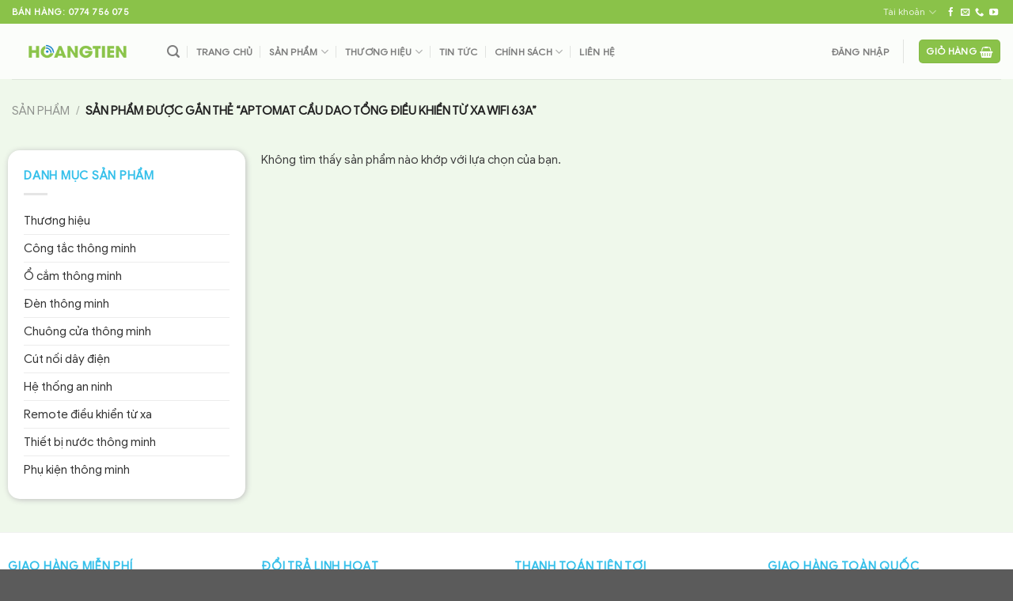

--- FILE ---
content_type: text/html; charset=UTF-8
request_url: https://congnghehoangtien.com/tu-khoa/aptomat-cau-dao-tong-dieu-khien-tu-xa-wifi-63a/
body_size: 47770
content:
<!DOCTYPE html><html lang="vi" class="loading-site no-js"><head><script data-no-optimize="1">var litespeed_docref=sessionStorage.getItem("litespeed_docref");litespeed_docref&&(Object.defineProperty(document,"referrer",{get:function(){return litespeed_docref}}),sessionStorage.removeItem("litespeed_docref"));</script> <meta charset="UTF-8" /><link rel="profile" href="https://gmpg.org/xfn/11" /><link rel="pingback" href="https://congnghehoangtien.com/xmlrpc.php" /> <script type="litespeed/javascript">(function(html){html.className=html.className.replace(/\bno-js\b/,'js')})(document.documentElement)</script> <meta name='robots' content='index, follow, max-image-preview:large, max-snippet:-1, max-video-preview:-1' /> <script data-cfasync="false" data-pagespeed-no-defer>var gtm4wp_datalayer_name = "dataLayer";
	var dataLayer = dataLayer || [];
	const gtm4wp_use_sku_instead = 0;
	const gtm4wp_currency = 'VND';
	const gtm4wp_product_per_impression = 10;
	const gtm4wp_clear_ecommerce = false;
	const gtm4wp_datalayer_max_timeout = 2000;</script> <meta name="viewport" content="width=device-width, initial-scale=1" /><script type="litespeed/javascript">window._wca=window._wca||[]</script> <title>Aptomat cầu dao tổng điều khiển từ xa Wifi 63A - Công Nghệ Hoàng Tiến</title><meta name="description" content="Aptomat cầu dao tổng điều khiển từ xa Wifi 63A chất lượng cao, được nhiều người sử dụng. ✅Uy tín ✅Giá rẻ 🚀Giao hàng hỏa tốc 1-2h ☎️Tư vấn sâu." /><link rel="canonical" href="https://congnghehoangtien.com/tu-khoa/aptomat-cau-dao-tong-dieu-khien-tu-xa-wifi-63a/" /><meta property="og:locale" content="vi_VN" /><meta property="og:type" content="article" /><meta property="og:title" content="Aptomat cầu dao tổng điều khiển từ xa Wifi 63A" /><meta property="og:description" content="Aptomat cầu dao tổng điều khiển từ xa Wifi 63A chất lượng cao, được nhiều người sử dụng. ✅Uy tín ✅Giá rẻ 🚀Giao hàng hỏa tốc 1-2h ☎️Tư vấn sâu." /><meta property="og:url" content="https://congnghehoangtien.com/tu-khoa/aptomat-cau-dao-tong-dieu-khien-tu-xa-wifi-63a/" /><meta property="og:site_name" content="Công Nghệ Hoàng Tiến" /><meta name="twitter:card" content="summary_large_image" /> <script type="application/ld+json" class="yoast-schema-graph">{"@context":"https://schema.org","@graph":[{"@type":"CollectionPage","@id":"https://congnghehoangtien.com/tu-khoa/aptomat-cau-dao-tong-dieu-khien-tu-xa-wifi-63a/","url":"https://congnghehoangtien.com/tu-khoa/aptomat-cau-dao-tong-dieu-khien-tu-xa-wifi-63a/","name":"Aptomat cầu dao tổng điều khiển từ xa Wifi 63A - Công Nghệ Hoàng Tiến","isPartOf":{"@id":"https://congnghehoangtien.com/#website"},"description":"Aptomat cầu dao tổng điều khiển từ xa Wifi 63A chất lượng cao, được nhiều người sử dụng. ✅Uy tín ✅Giá rẻ 🚀Giao hàng hỏa tốc 1-2h ☎️Tư vấn sâu.","breadcrumb":{"@id":"https://congnghehoangtien.com/tu-khoa/aptomat-cau-dao-tong-dieu-khien-tu-xa-wifi-63a/#breadcrumb"},"inLanguage":"vi"},{"@type":"BreadcrumbList","@id":"https://congnghehoangtien.com/tu-khoa/aptomat-cau-dao-tong-dieu-khien-tu-xa-wifi-63a/#breadcrumb","itemListElement":[{"@type":"ListItem","position":1,"name":"Home","item":"https://congnghehoangtien.com/"},{"@type":"ListItem","position":2,"name":"Aptomat cầu dao tổng điều khiển từ xa Wifi 63A"}]},{"@type":"WebSite","@id":"https://congnghehoangtien.com/#website","url":"https://congnghehoangtien.com/","name":"Công Nghệ Hoàng Tiến","description":"Thiết bị điện thông minh","publisher":{"@id":"https://congnghehoangtien.com/#organization"},"potentialAction":[{"@type":"SearchAction","target":{"@type":"EntryPoint","urlTemplate":"https://congnghehoangtien.com/?s={search_term_string}"},"query-input":{"@type":"PropertyValueSpecification","valueRequired":true,"valueName":"search_term_string"}}],"inLanguage":"vi"},{"@type":"Organization","@id":"https://congnghehoangtien.com/#organization","name":"Công ty TNHH Thương Mại Công Nghệ Hoàng Tiến","url":"https://congnghehoangtien.com/","logo":{"@type":"ImageObject","inLanguage":"vi","@id":"https://congnghehoangtien.com/#/schema/logo/image/","url":"https://congnghehoangtien.com/wp-content/uploads/2016/04/hoangtienwithslogan.png","contentUrl":"https://congnghehoangtien.com/wp-content/uploads/2016/04/hoangtienwithslogan.png","width":200,"height":52,"caption":"Công ty TNHH Thương Mại Công Nghệ Hoàng Tiến"},"image":{"@id":"https://congnghehoangtien.com/#/schema/logo/image/"}}]}</script> <link rel='dns-prefetch' href='//challenges.cloudflare.com' /><link rel='dns-prefetch' href='//stats.wp.com' /><link rel='dns-prefetch' href='//capi-automation.s3.us-east-2.amazonaws.com' /><link rel='preconnect' href='//c0.wp.com' /><link rel='prefetch' href='https://congnghehoangtien.com/wp-content/themes/flatsome/assets/js/flatsome.js?ver=e1ad26bd5672989785e1' /><link rel='prefetch' href='https://congnghehoangtien.com/wp-content/themes/flatsome/assets/js/chunk.slider.js?ver=3.19.14' /><link rel='prefetch' href='https://congnghehoangtien.com/wp-content/themes/flatsome/assets/js/chunk.popups.js?ver=3.19.14' /><link rel='prefetch' href='https://congnghehoangtien.com/wp-content/themes/flatsome/assets/js/chunk.tooltips.js?ver=3.19.14' /><link rel='prefetch' href='https://congnghehoangtien.com/wp-content/themes/flatsome/assets/js/woocommerce.js?ver=dd6035ce106022a74757' /><link rel="alternate" type="application/rss+xml" title="Dòng thông tin Công Nghệ Hoàng Tiến &raquo;" href="https://congnghehoangtien.com/feed/" /><link rel="alternate" type="application/rss+xml" title="Công Nghệ Hoàng Tiến &raquo; Dòng bình luận" href="https://congnghehoangtien.com/comments/feed/" /><link rel="alternate" type="application/rss+xml" title="Nguồn cấp Công Nghệ Hoàng Tiến &raquo; Aptomat cầu dao tổng điều khiển từ xa Wifi 63A Thẻ" href="https://congnghehoangtien.com/tu-khoa/aptomat-cau-dao-tong-dieu-khien-tu-xa-wifi-63a/feed/" /><style id='wp-img-auto-sizes-contain-inline-css' type='text/css'>img:is([sizes=auto i],[sizes^="auto," i]){contain-intrinsic-size:3000px 1500px}
/*# sourceURL=wp-img-auto-sizes-contain-inline-css */</style><style id="litespeed-ccss">img:is([sizes=auto i],[sizes^="auto,"i]){contain-intrinsic-size:3000px 1500px}.woocommerce form .form-row .required{visibility:visible}.dgwt-wcas-search-wrapp{position:relative;line-height:100%;display:block;color:#444;min-width:230px;width:100%;text-align:left;margin:0 auto;-webkit-box-sizing:border-box;-moz-box-sizing:border-box;box-sizing:border-box}.dgwt-wcas-search-wrapp *{-webkit-box-sizing:border-box;-moz-box-sizing:border-box;box-sizing:border-box}.dgwt-wcas-search-form{margin:0;padding:0;width:100%}input[type=search].dgwt-wcas-search-input{-webkit-box-shadow:none;box-shadow:none;margin:0;-webkit-appearance:textfield;text-align:left}[type=search].dgwt-wcas-search-input::-ms-clear{display:none}[type=search].dgwt-wcas-search-input::-webkit-search-decoration{-webkit-appearance:none}[type=search].dgwt-wcas-search-input::-webkit-search-cancel-button{display:none}.dgwt-wcas-ico-magnifier{bottom:0;left:0;margin:auto;position:absolute;right:0;top:0;height:65%;display:block}.dgwt-wcas-preloader{height:100%;position:absolute;right:0;top:0;width:40px;z-index:-1;background-repeat:no-repeat;background-position:right 15px center;background-size:auto 44%}.dgwt-wcas-voice-search{position:absolute;right:0;top:0;height:100%;width:40px;z-index:1;opacity:.5;align-items:center;justify-content:center;display:none}.screen-reader-text{clip:rect(1px,1px,1px,1px);height:1px;overflow:hidden;position:absolute!important;width:1px}.dgwt-wcas-sf-wrapp:after,.dgwt-wcas-sf-wrapp:before{content:"";display:table}.dgwt-wcas-sf-wrapp:after{clear:both}.dgwt-wcas-sf-wrapp{zoom:1;width:100%;max-width:100vw;margin:0;position:relative;background:0 0}.dgwt-wcas-sf-wrapp input[type=search].dgwt-wcas-search-input{width:100%;height:40px;font-size:14px;line-height:100%;padding:10px 15px;margin:0;background:#fff;border:1px solid #ddd;border-radius:3px;-webkit-border-radius:3px;-webkit-appearance:none;box-sizing:border-box}.dgwt-wcas-sf-wrapp input[type=search].dgwt-wcas-search-input::-webkit-input-placeholder{color:#999;font-weight:400;font-style:italic;line-height:normal}.dgwt-wcas-sf-wrapp input[type=search].dgwt-wcas-search-input:-moz-placeholder{color:#999;font-weight:400;font-style:italic;line-height:normal}.dgwt-wcas-sf-wrapp input[type=search].dgwt-wcas-search-input::-moz-placeholder{color:#999;font-weight:400;font-style:italic;line-height:normal}.dgwt-wcas-sf-wrapp input[type=search].dgwt-wcas-search-input:-ms-input-placeholder{color:#999;font-weight:400;font-style:italic;line-height:normal}.dgwt-wcas-ico-magnifier{max-width:20px}.dgwt-wcas-no-submit .dgwt-wcas-ico-magnifier{height:50%;margin:auto;max-height:20px;width:100%;max-width:20px;left:12px;right:auto;opacity:.5;fill:#444}.dgwt-wcas-no-submit .dgwt-wcas-sf-wrapp input[type=search].dgwt-wcas-search-input{padding:10px 15px 10px 40px}.ux-swatch--image .ux-swatch__text{display:none}.ux-swatches--rounded *{border-radius:2px}html{-ms-text-size-adjust:100%;-webkit-text-size-adjust:100%;font-family:sans-serif}body{margin:0}aside,header,main,nav{display:block}a{background-color:#fff0}strong{font-weight:inherit;font-weight:bolder}img{border-style:none}svg:not(:root){overflow:hidden}button,input,select{font:inherit}button,input,select{overflow:visible}button,select{text-transform:none}[type=submit],button{-webkit-appearance:button}button::-moz-focus-inner,input::-moz-focus-inner{border:0;padding:0}button:-moz-focusring,input:-moz-focusring{outline:1px dotted ButtonText}[type=checkbox]{box-sizing:border-box;padding:0}[type=search]{-webkit-appearance:textfield}[type=search]::-webkit-search-cancel-button,[type=search]::-webkit-search-decoration{-webkit-appearance:none}*,:after,:before,html{box-sizing:border-box}html{background-attachment:fixed}body{-webkit-font-smoothing:antialiased;-moz-osx-font-smoothing:grayscale;color:#777}img{display:inline-block;height:auto;max-width:100%;vertical-align:middle}a,button,input{touch-action:manipulation}ins{text-decoration:none}.col{margin:0;padding:0 15px 30px;position:relative;width:100%}.col-inner{background-position:50% 50%;background-repeat:no-repeat;background-size:cover;flex:1 0 auto;margin-left:auto;margin-right:auto;position:relative;width:100%}@media screen and (min-width:850px){.col:first-child .col-inner{margin-left:auto;margin-right:0}.col+.col .col-inner{margin-left:0;margin-right:auto}}@media screen and (max-width:849px){.col{padding-bottom:30px}}@media screen and (min-width:850px){.row-divided>.col+.col:not(.large-12){border-left:1px solid #ececec}}.small-6{flex-basis:50%;max-width:50%}.small-12{flex-basis:100%;max-width:100%}.small-columns-2>.col{flex-basis:50%;max-width:50%}@media screen and (min-width:550px){.medium-2{flex-basis:16.6666666667%;max-width:16.6666666667%}.medium-3{flex-basis:25%;max-width:25%}.medium-6{flex-basis:50%;max-width:50%}.medium-columns-3>.col{flex-basis:33.3333333333%;max-width:33.3333333333%}}@media screen and (min-width:850px){.large-2{flex-basis:16.6666666667%;max-width:16.6666666667%}.large-3{flex-basis:25%;max-width:25%}.large-6{flex-basis:50%;max-width:50%}.large-9{flex-basis:75%;max-width:75%}.large-columns-3>.col{flex-basis:33.3333333333%;max-width:33.3333333333%}}.container,.row{margin-left:auto;margin-right:auto;width:100%}.container{padding-left:15px;padding-right:15px}.container,.row{max-width:1080px}.row.row-collapse{max-width:1050px}.row.row-small{max-width:1065px}.row.row-large{max-width:1110px}.flex-row{align-items:center;display:flex;flex-flow:row nowrap;justify-content:space-between;width:100%}.flex-row-col{display:flex;flex-direction:column;justify-content:flex-start}.header .flex-row{height:100%}.flex-col{max-height:100%}.flex-grow{-ms-flex-negative:1;-ms-flex-preferred-size:auto!important;flex:1}.flex-center{margin:0 auto}.flex-left{margin-right:auto}.flex-right{margin-left:auto}@media (max-width:849px){.medium-flex-wrap{flex-flow:column wrap}.medium-flex-wrap .flex-col{flex-grow:0;padding-bottom:5px;padding-top:5px;width:100%}}@media (min-width:850px){.col2-set{display:flex}.col2-set>div+div{padding-left:30px}}@media (-ms-high-contrast:none){.nav>li>a>i{top:-1px}}.row{display:flex;flex-flow:row wrap;width:100%}.lightbox-content .row:not(.row-collapse),.row .row:not(.row-collapse){margin-left:-15px;margin-right:-15px;padding-left:0;padding-right:0;width:auto}.row-collapse{padding:0}.row-collapse>.col{padding:0!important}.row .row-small:not(.row-collapse){margin-bottom:0;margin-left:-10px;margin-right:-10px}.row-small>.col{margin-bottom:0;padding:0 9.8px 19.6px}@media screen and (min-width:850px){.row-large{padding-left:0;padding-right:0}.row-large>.col{margin-bottom:0;padding:0 30px 30px}}.nav-dropdown{background-color:#fff;color:#777;display:table;left:-99999px;margin:0;max-height:0;min-width:260px;opacity:0;padding:20px 0;position:absolute;text-align:left;visibility:hidden;z-index:9}.nav-dropdown:after{clear:both;content:"";display:block;height:0;visibility:hidden}.nav-dropdown li{display:block;margin:0;vertical-align:top}.nav-dropdown>li>a{display:block;line-height:1.3;padding:10px 20px;width:auto}.nav-dropdown>li:last-child:not(.nav-dropdown-col)>a{border-bottom:0!important}.nav-dropdown.nav-dropdown-bold>li>a{border-radius:10px;margin:0 10px;padding-left:10px;padding-right:5px}.menu-item-has-block .nav-dropdown{padding:0}.nav-dropdown-has-arrow li.has-dropdown:after,.nav-dropdown-has-arrow li.has-dropdown:before{border:solid #fff0;bottom:-2px;content:"";height:0;left:50%;opacity:0;position:absolute;width:0;z-index:10}.nav-dropdown-has-arrow li.has-dropdown:after{border-color:#fff0 #fff0 #fff;border-width:8px;margin-left:-8px}.nav-dropdown-has-arrow li.has-dropdown:before{border-width:11px;margin-left:-11px;z-index:-999}.nav-dropdown-has-arrow li.has-dropdown.menu-item-design-container-width:after,.nav-dropdown-has-arrow li.has-dropdown.menu-item-design-container-width:before{display:none}.nav-dropdown-has-shadow .nav-dropdown{box-shadow:1px 1px 15px rgb(0 0 0/.15)}.nav p{margin:0;padding-bottom:0}.nav,.nav ul:not(.nav-dropdown){margin:0;padding:0}.nav{align-items:center;display:flex;flex-flow:row wrap;width:100%}.nav,.nav>li{position:relative}.nav>li{display:inline-block;list-style:none;margin:0 7px;padding:0}.nav>li>a{align-items:center;display:inline-flex;flex-wrap:wrap;padding:10px 0}.nav.nav-small>li>a{font-weight:400;padding-bottom:5px;padding-top:5px;vertical-align:top}.nav-small.nav>li.html{font-size:.75em}.nav-center{justify-content:center}.nav-left{justify-content:flex-start}.nav-right{justify-content:flex-end}@media (max-width:849px){.medium-nav-center{justify-content:center}}.nav-dropdown>li>a,.nav>li>a{color:hsl(0 0% 40%/.85)}.nav-dropdown>li>a{display:block}.nav li:first-child{margin-left:0!important}.nav li:last-child{margin-right:0!important}.nav-uppercase>li>a{font-weight:bolder;letter-spacing:.02em;text-transform:uppercase}@media (min-width:850px){.nav-divided>li{margin:0 .7em}.nav-divided>li+li>a:after{border-left:1px solid rgb(0 0 0/.1);content:"";height:15px;left:-1em;margin-top:-7px;position:absolute;top:50%;width:1px}}li.html form,li.html input{margin:0}.nav.nav-vertical{flex-flow:column}.nav.nav-vertical li{list-style:none;margin:0;width:100%}.nav-vertical li li{font-size:1em;padding-left:.5em}.nav-vertical>li{align-items:center;display:flex;flex-flow:row wrap}.nav-vertical>li ul{width:100%}.nav-vertical li li.menu-item-has-children{margin-bottom:1em}.nav-vertical li li.menu-item-has-children:not(:first-child){margin-top:1em}.nav-vertical>li>a,.nav-vertical>li>ul>li a{align-items:center;display:flex;flex-grow:1;width:auto}.nav-vertical li li.menu-item-has-children>a{color:#000;font-size:.8em;font-weight:bolder;text-transform:uppercase}.nav-vertical>li.html{padding-bottom:1em;padding-top:1em}.nav-vertical>li>ul li a{color:#666}.nav-vertical>li>ul{margin:0 0 2em;padding-left:1em}.nav .children{left:-99999px;opacity:0;position:fixed;transform:translateX(-10px)}@media (prefers-reduced-motion){.nav .children{opacity:1;transform:none}}.nav-sidebar.nav-vertical>li+li{border-top:1px solid #ececec}.nav-vertical>li+li{border-top:1px solid #ececec}.badge-container{margin:30px 0 0}.badge{backface-visibility:hidden;display:table;height:2.8em;width:2.8em;z-index:20}.badge-inner{background-color:var(--fs-color-primary);color:#fff;display:table-cell;font-weight:bolder;height:100%;line-height:.85;padding:2px;text-align:center;vertical-align:middle;white-space:nowrap;width:100%}.box{margin:0 auto;position:relative;width:100%}.box a{display:inline-block}.box-image>a,.box-image>div>a{display:block}.box-text{font-size:.9em;padding-bottom:1.4em;padding-top:.7em;position:relative;width:100%}@media (max-width:549px){.box-text{font-size:85%}}.box-image{height:auto;margin:0 auto;overflow:hidden;position:relative}.box-image img{margin:0 auto;max-width:100%;width:100%}.button,button{background-color:#fff0;border:1px solid #fff0;border-radius:0;box-sizing:border-box;color:currentColor;display:inline-block;font-size:.97em;font-weight:bolder;letter-spacing:.03em;line-height:2.4em;margin-right:1em;margin-top:0;max-width:100%;min-height:2.5em;padding:0 1.2em;position:relative;text-align:center;text-decoration:none;text-rendering:optimizeLegibility;text-shadow:none;text-transform:uppercase;vertical-align:middle}.button span{display:inline-block;line-height:1.6}.button{background-color:var(--fs-color-primary);border-color:rgb(0 0 0/.05);color:#fff}.dark .button{color:#fff}.primary{background-color:var(--fs-color-primary)}.secondary{background-color:var(--fs-color-secondary)}.text-center .button:first-of-type{margin-left:0!important}.text-center .button:last-of-type{margin-right:0!important}.header-button{display:inline-block}.header-button .button{margin:0}.flex-col .button,.flex-col input{margin-bottom:0}.is-divider{background-color:rgb(0 0 0/.1);display:block;height:3px;margin:1em 0;max-width:30px;width:100%}.widget .is-divider{margin-top:.66em}form{margin-bottom:0}input[type=email],input[type=password],input[type=search],input[type=text],select{background-color:#fff;border:1px solid #ddd;border-radius:0;box-shadow:inset 0 1px 2px rgb(0 0 0/.1);box-sizing:border-box;color:#333;font-size:.97em;height:2.507em;max-width:100%;padding:0 .75em;vertical-align:middle;width:100%}@media (max-width:849px){input[type=email],input[type=password],input[type=search],input[type=text],select{font-size:1rem}}input[type=email],input[type=search],input[type=text]{-webkit-appearance:none;-moz-appearance:none;appearance:none}label{display:block;font-size:.9em;font-weight:700;margin-bottom:.4em}input[type=checkbox]{display:inline;font-size:16px;margin-right:10px}select{-webkit-appearance:none;-moz-appearance:none;background-color:#fff;background-image:url(data:image/svg+xml;charset=utf8,\ %3Csvg\ xmlns=\'http://www.w3.org/2000/svg\'\ width=\'24\'\ height=\'24\'\ viewBox=\'0\ 0\ 24\ 24\'\ fill=\'none\'\ stroke=\'%23333\'\ stroke-width=\'2\'\ stroke-linecap=\'round\'\ stroke-linejoin=\'round\'\ class=\'feather\ feather-chevron-down\'%3E%3Cpolyline\ points=\'6\ 9\ 12\ 15\ 18\ 9\'%3E%3C/polyline%3E%3C/svg%3E);background-position:right .45em top 50%;background-repeat:no-repeat;background-size:auto 16px;border-radius:0;box-shadow:inset 0-1.4em 1em 0 rgb(0 0 0/.02);display:block;padding-right:1.4em}@media (-ms-high-contrast:none),screen and (-ms-high-contrast:active){select::-ms-expand{display:none}}i[class^=icon-]{speak:none!important;display:inline-block;font-display:block;font-family:fl-icons!important;font-style:normal!important;font-variant:normal!important;font-weight:400!important;line-height:1.2;margin:0;padding:0;position:relative;text-transform:none!important}.button i{top:-1.5px;vertical-align:middle}a.icon:not(.button){font-family:sans-serif;font-size:1.2em;margin-left:.25em;margin-right:.25em}.header a.icon:not(.button){margin-left:.3em;margin-right:.3em}.header .nav-small a.icon:not(.button){font-size:1em}.button.icon{display:inline-block;margin-left:.12em;margin-right:.12em;min-width:2.5em;padding-left:.6em;padding-right:.6em}.button.icon i{font-size:1.2em}.button.icon.is-small{border-width:1px}.button.icon.is-small i{top:-1px}.button.icon.round{padding-left:0;padding-right:0}.button.icon.round>span{margin:0 8px}.button.icon.round>span+i{margin-left:-4px}.button.icon.round>i{margin:0 8px}.button.icon.round>i:only-child{margin:0}.nav>li>a>i{font-size:20px;vertical-align:middle}.nav-small>li>a>i{font-size:1em}.nav>li>a>i.icon-search{font-size:1.2em}.nav>li>a>i.icon-menu{font-size:1.9em}.nav>li.has-icon>a>i{min-width:1em}.button:not(.icon)>i{margin-left:-.15em;margin-right:.4em}.has-dropdown .icon-angle-down{font-size:16px;margin-left:.2em;opacity:.6}[data-icon-label]{position:relative}[data-icon-label="0"]:after{display:none}[data-icon-label]:after{background-color:var(--fs-color-secondary);border-radius:99px;box-shadow:1px 1px 3px 0 rgb(0 0 0/.3);color:#fff;content:attr(data-icon-label);font-family:Arial,Sans-serif!important;font-size:11px;font-style:normal;font-weight:bolder;height:17px;letter-spacing:-.5px;line-height:17px;min-width:17px;opacity:.9;padding-left:2px;padding-right:2px;position:absolute;right:-10px;text-align:center;top:-10px;z-index:1}.button [data-icon-label]:after{right:-12px;top:-12px}img{opacity:1}.img,.img .img-inner{position:relative}.img .img-inner{overflow:hidden}.img,.img img{width:100%}.image-tools{padding:10px;position:absolute}.image-tools.bottom.left{padding-right:0;padding-top:0}.image-tools.top.right{padding-bottom:0;padding-left:0}.image-tools .cart-icon{bottom:100%;left:10px;margin:5px;position:absolute}@media only screen and (max-device-width:1024px){.image-tools{opacity:1!important;padding:5px}}.lightbox-content{background-color:#fff;box-shadow:3px 3px 20px 0 rgb(0 0 0/.15);margin:0 auto;max-width:875px;position:relative}.lightbox-content .lightbox-inner{padding:30px 20px}.mfp-hide{display:none!important}label{color:#222}a{color:var(--fs-experimental-link-color);text-decoration:none}a.plain{color:currentColor}.dark a{color:currentColor}ul{list-style:disc}ul{margin-top:0;padding:0}ul ul{margin:1.5em 0 1.5em 3em}li{margin-bottom:.6em}.col-inner ul li{margin-left:1.3em}.button,button,input,select{margin-bottom:1em}form,p,ul{margin-bottom:1.3em}form p{margin-bottom:.5em}body{line-height:1.6}h3,h4{color:#555;margin-bottom:.5em;margin-top:0;text-rendering:optimizeSpeed;width:100%}h3{font-size:1.25em}h4{font-size:1.125em}@media (max-width:549px){h3,h4{font-size:1em}}p{margin-top:0}.uppercase,span.widget-title{letter-spacing:.05em;line-height:1.05;text-transform:uppercase}span.widget-title{font-size:1em;font-weight:600}.uppercase{line-height:1.2;text-transform:uppercase}.is-small,.is-small.button{font-size:.8em}.box-text a:not(.button),.box-text h4{line-height:1.3;margin-bottom:.1em;margin-top:.1em}.box-text p{margin-bottom:.1em;margin-top:.1em}.nav>li>a{font-size:.8em}.nav>li.html{font-size:.85em}.container:after,.row:after{clear:both;content:"";display:table}@media (max-width:549px){.hide-for-small{display:none!important}}@media (min-width:850px){.show-for-medium{display:none!important}}@media (max-width:849px){.hide-for-medium{display:none!important}.medium-text-center{float:none!important;text-align:center!important;width:100%!important}}.full-width{display:block;max-width:100%!important;padding-left:0!important;padding-right:0!important;width:100%!important}.ml-0{margin-left:0!important}.pb{padding-bottom:30px}.pt{padding-top:30px}.pb-0{padding-bottom:0!important}.no-padding{padding:0!important}.inner-padding{padding:30px}.text-left{text-align:left}.text-center{text-align:center}.text-right{text-align:right}.text-center .is-divider,.text-center>div{margin-left:auto;margin-right:auto}.text-right>div,.text-right>div>div{margin-left:auto;margin-right:0}.relative{position:relative!important}.absolute{position:absolute!important}.top{top:0}.right{right:0}.left{left:0}.bottom,.fill{bottom:0}.fill{height:100%;left:0;margin:0!important;padding:0!important;position:absolute;right:0;top:0}.circle{border-radius:999px!important;-o-object-fit:cover;object-fit:cover}.round{border-radius:5px}.z-1{z-index:21}.is-transparent{background-color:transparent!important}.flex{display:flex}.inline-block{display:inline-block}.no-scrollbar{-ms-overflow-style:-ms-autohiding-scrollbar;scrollbar-width:none}.no-scrollbar::-webkit-scrollbar{height:0!important;width:0!important}.screen-reader-text{clip:rect(1px,1px,1px,1px);height:1px;overflow:hidden;position:absolute!important;width:1px}.hover-slide-in,.show-on-hover{filter:blur(0);opacity:0}.hover-slide-in{transform:translateY(100%) translateZ(0)}@media (prefers-reduced-motion){.hover-slide-in{transform:translateZ(0)}}.dark,.dark p{color:#f1f1f1}.dark label{color:#fff}.nav-dark .nav>li>a{color:hsl(0 0% 100%/.8)}.nav-dark .nav>li.html{color:#fff}:root{--flatsome-scroll-padding-top:calc(var(--flatsome--header--sticky-height, 0px) + var(--wp-admin--admin-bar--height, 0px))}html{overflow-x:hidden;scroll-padding-top:var(--flatsome-scroll-padding-top)}@supports (overflow:clip){body{overflow-x:clip}}#main,#wrapper{background-color:#fff;position:relative}.is-sticky-column__inner{display:flow-root}@media (min-width:850px){.is-sticky-column{position:sticky}.is-sticky-column[data-sticky-mode]{transform:translateZ(0);will-change:transform}}.header,.header-wrapper{background-position:50%0;background-size:cover;position:relative;width:100%;z-index:1001}.header-bg-color{background-color:hsl(0 0% 100%/.9)}.header-top{align-items:center;display:flex;flex-wrap:no-wrap}.header-bg-color,.header-bg-image{background-position:50%0}.header-top{background-color:var(--fs-color-primary);min-height:20px;position:relative;z-index:11}.header-main{position:relative;z-index:10}.top-divider{border-top:1px solid;margin-bottom:-1px;opacity:.1}.nav>li.header-divider{border-left:1px solid rgb(0 0 0/.1);height:30px;margin:0 7.5px;position:relative;vertical-align:middle}.widget{margin-bottom:1.5em}.widget ul{margin:0}.widget li{list-style:none}ul.menu>li{list-style:none;margin:0;text-align:left}ul.menu>li li{list-style:none}ul.menu>li>a{display:inline-block;flex:1;padding:6px 0}ul.menu>li:before{display:inline-block;font-family:fl-icons;margin-right:6px;opacity:.6}ul.menu>li li>a{display:inline-block;font-size:.9em;padding:3px 0}ul.menu>li+li{border-top:1px solid #ececec}ul.menu>li ul{border-left:1px solid #ddd;display:none;margin:0 0 10px 3px;padding-left:15px;width:100%}ul.menu>li ul li{border:0;margin:0}.breadcrumbs{color:#222;font-weight:700;letter-spacing:0;padding:0}.breadcrumbs .divider{font-weight:300;margin:0 .3em;opacity:.35;position:relative;top:0}.breadcrumbs a{color:hsl(0 0% 40%/.7);font-weight:400}.breadcrumbs a:first-of-type{margin-left:0}html{background-color:#5b5b5b}.logo{line-height:1;margin:0}.logo a{color:var(--fs-color-primary);display:block;font-size:32px;font-weight:bolder;margin:0;text-decoration:none;text-transform:uppercase}.logo img{display:block;width:auto}.header-logo-dark{display:none!important}.logo-left .logo{margin-left:0;margin-right:30px}@media screen and (max-width:849px){.header-inner .nav{flex-wrap:nowrap}.medium-logo-center .flex-left{flex:1 1 0%;order:1}.medium-logo-center .logo{margin:0 15px;order:2;text-align:center}.medium-logo-center .logo img{margin:0 auto}.medium-logo-center .flex-right{flex:1 1 0%;order:3}}.page-title{position:relative}.page-title-inner{min-height:60px;padding-top:20px;position:relative}.page-title-inner form,.page-title-inner p,.page-title-inner select{margin-bottom:0;margin-top:0}.normal-title{background-color:#f7f7f7;border-bottom:1px solid #ececec;border-top:1px solid #ececec}.normal-title .page-title-inner{padding-bottom:15px;padding-top:15px}.sidebar-menu .search-form{display:block!important}.sidebar-menu .search-form{padding:5px 0;width:100%}#search-lightbox{font-size:1.5em;margin:0 auto;max-width:600px}.icon-phone:before{content:""}.icon-menu:before{content:""}.icon-equalizer:before{content:""}.icon-shopping-basket:before{content:""}.icon-google-plus:before{content:""}.icon-angle-down:before{content:""}.icon-envelop:before{content:""}.icon-facebook:before{content:""}.icon-search:before{content:""}.icon-youtube:before{content:""}.social-icons{color:#999;display:inline-block;font-size:.85em;vertical-align:middle}.html .social-icons{font-size:1em}.social-icons i{min-width:1em}.nav-dark .social-icons{color:#fff}.social-button{background-color:currentColor!important;border-color:currentColor!important}.social-button>i,.social-button>span{color:#fff!important}.button.facebook:not(.is-outline){color:#3a589d!important}.button.google-plus:not(.is-outline){color:#dd4e31!important}.category-page-row{padding-top:30px}.woocommerce-result-count{display:inline-block;margin:0 1em 0 auto}.woocommerce-ordering,.woocommerce-ordering select{display:inline-block;margin:5px 0}.grid-tools{backface-visibility:hidden;display:flex;margin-bottom:-1px;padding:0!important;white-space:nowrap;width:100%}.grid-tools a{background-color:var(--fs-color-primary);color:#f1f1f1;display:block;font-size:.85em;font-weight:700;opacity:.95;padding:.4em 0 .5em;text-overflow:ellipsis;text-transform:uppercase;width:100%}.grid-tools .add-to-cart-grid{width:0}@media (max-width:849px){.category-filter-row{padding:10px 0}}.filter-button{display:inline-block;margin-top:.5em}.woocommerce-form-login .button{margin-bottom:0}.woocommerce-privacy-policy-text{font-size:85%}.form-row-wide{clear:both}.my-account-header .button{margin-bottom:5px;margin-top:5px}.woocommerce-form-register .woocommerce-privacy-policy-text{margin-bottom:1.5em}@media (max-width:849px){.account-container:has(.woocommerce-form-register)>.row>.col-1{border-bottom:1px solid #ececec;margin-bottom:30px;padding-bottom:30px!important}}.woocommerce-form input[type=password]{padding:0 2em 0 .75em}#login-form-popup .woocommerce-form{margin-bottom:0}.price{line-height:1}.price-wrapper .price{display:block}span.amount{color:#111;font-weight:700;white-space:nowrap}del span.amount{font-weight:400;margin-right:.3em;opacity:.6}.cart-icon,.cart-icon strong{display:inline-block}.cart-icon strong{border:2px solid var(--fs-color-primary);border-radius:0;color:var(--fs-color-primary);font-family:Helvetica,Arial,Sans-serif;font-size:1em;font-weight:700;height:2.2em;line-height:1.9em;margin:.3em 0;position:relative;text-align:center;vertical-align:middle;width:2.2em}.cart-icon strong:after{border:2px solid var(--fs-color-primary);border-bottom:0;border-top-left-radius:99px;border-top-right-radius:99px;bottom:100%;content:" ";height:8px;left:50%;margin-bottom:0;margin-left:-7px;position:absolute;width:14px}.woocommerce-mini-cart__empty-message{text-align:center}.cart-popup-title>span{display:block;font-size:1.125em}.cart-popup-inner{display:flex;flex-direction:column;padding-bottom:0}.cart-popup-inner>:last-child{margin-bottom:30px}.cart-popup-inner .widget_shopping_cart{margin-bottom:0}.cart-popup-inner .widget_shopping_cart,.cart-popup-inner .widget_shopping_cart_content{display:flex;flex:1;flex-direction:column}.ux-mini-cart-empty{gap:30px;padding:15px 0}.ux-mini-cart-empty .woocommerce-mini-cart__empty-message{margin-bottom:0}.dgwt-wcas-ico-magnifier{max-width:20px}.dgwt-wcas-search-wrapp{max-width:600px}#search-lightbox .dgwt-wcas-sf-wrapp input[type=search].dgwt-wcas-search-input{height:60px;font-size:20px}.header-search-form{min-width:250px}:root{--primary-color:#8AC249;--fs-color-primary:#8AC249;--fs-color-secondary:#03b9f1;--fs-color-success:#7a9c59;--fs-color-alert:#b20000;--fs-experimental-link-color:#333333;--fs-experimental-link-color-hover:#046cc7}.container,.row{max-width:1470px}.row.row-collapse{max-width:1440px}.row.row-small{max-width:1462.5px}.row.row-large{max-width:1500px}#wrapper,#main{background-color:#eff8eb}.header-main{height:70px}#logo img{max-height:70px}#logo{width:166px}.header-top{min-height:30px}.search-form{width:100%}.header-bg-color{background-color:rgb(255 255 255/.76)}.top-bar-nav>li>a{line-height:16px}.header-main .nav>li>a{line-height:31px}@media (max-width:549px){.header-main{height:70px}#logo img{max-height:70px}}.nav-dropdown{border-radius:15px}.nav-dropdown{font-size:100%}.nav-dropdown-has-arrow li.has-dropdown:after{border-bottom-color:#fff}.nav .nav-dropdown{background-color:#fff}body{color:#3f3f3f}h3,h4,.heading-font{color:#303030}ins .woocommerce-Price-amount{color:#0471d1}button:not(.icon),.button:not(.icon){border-radius:8px!important}input[type=email],input[type=password],input[type=search],input[type=text],select{border-radius:6px}.box-image{border-radius:10px;box-shadow:1px 1px 7px 0#bdbdbd}.badge{display:table;z-index:20;height:1.5em;width:2.5em;-webkit-backface-visibility:hidden;backface-visibility:hidden}span.onsale{font-size:9pt;font-weight:400}html{scroll-behavior:smooth}.widget_shopping_cart_content{margin:10px}span.widget-title{font-size:1em;font-weight:600;color:#35c0ea}aside#nav_menu-2{border-radius:15px;box-shadow:1px 1px 7px 0#bdbdbd;padding:15pt;background-color:#fff}div#login-form-popup{border-radius:25px}.my-account-header.page-title.normal-title{border-top-left-radius:25px;border-top-right-radius:25px}.account-container.lightbox-inner{border-bottom-left-radius:25px;border-bottom-right-radius:25px}body{font-family:"GoogleSans-Regular",sans-serif;font-size:15px}.nav>li>a{font-family:"GoogleSans-Regular",sans-serif}h3,h4,.heading-font{font-family:"GoogleSans-Regular",sans-serif}label{font-weight:700;display:block;font-size:15px;margin-bottom:.4em}.badge-inner{border-radius:0 5px 5px 0}.col{padding:0 10px 20px}.lightbox-content .row:not(.row-collapse),.row .row:not(.row-collapse){margin-left:0;margin-right:0}.account-login-inner{background:#fff;padding:20px;border-radius:16px}.account-register-inner{background:#fff;padding:20px;border-radius:16px}@media (max-width:549px){.lightbox-content .row:not(.row-collapse),.row .row:not(.row-collapse){margin-left:-10px;margin-right:-10px}.account-login-inner{margin-bottom:20px}}.screen-reader-text{clip:rect(1px,1px,1px,1px);word-wrap:normal!important;border:0;clip-path:inset(50%);height:1px;margin:-1px;overflow:hidden;overflow-wrap:normal!important;padding:0;position:absolute!important;width:1px}:root{--wp--preset--aspect-ratio--square:1;--wp--preset--aspect-ratio--4-3:4/3;--wp--preset--aspect-ratio--3-4:3/4;--wp--preset--aspect-ratio--3-2:3/2;--wp--preset--aspect-ratio--2-3:2/3;--wp--preset--aspect-ratio--16-9:16/9;--wp--preset--aspect-ratio--9-16:9/16;--wp--preset--color--black:#000000;--wp--preset--color--cyan-bluish-gray:#abb8c3;--wp--preset--color--white:#ffffff;--wp--preset--color--pale-pink:#f78da7;--wp--preset--color--vivid-red:#cf2e2e;--wp--preset--color--luminous-vivid-orange:#ff6900;--wp--preset--color--luminous-vivid-amber:#fcb900;--wp--preset--color--light-green-cyan:#7bdcb5;--wp--preset--color--vivid-green-cyan:#00d084;--wp--preset--color--pale-cyan-blue:#8ed1fc;--wp--preset--color--vivid-cyan-blue:#0693e3;--wp--preset--color--vivid-purple:#9b51e0;--wp--preset--color--primary:#8AC249;--wp--preset--color--secondary:#03b9f1;--wp--preset--color--success:#7a9c59;--wp--preset--color--alert:#b20000;--wp--preset--gradient--vivid-cyan-blue-to-vivid-purple:linear-gradient(135deg,rgb(6,147,227) 0%,rgb(155,81,224) 100%);--wp--preset--gradient--light-green-cyan-to-vivid-green-cyan:linear-gradient(135deg,rgb(122,220,180) 0%,rgb(0,208,130) 100%);--wp--preset--gradient--luminous-vivid-amber-to-luminous-vivid-orange:linear-gradient(135deg,rgb(252,185,0) 0%,rgb(255,105,0) 100%);--wp--preset--gradient--luminous-vivid-orange-to-vivid-red:linear-gradient(135deg,rgb(255,105,0) 0%,rgb(207,46,46) 100%);--wp--preset--gradient--very-light-gray-to-cyan-bluish-gray:linear-gradient(135deg,rgb(238,238,238) 0%,rgb(169,184,195) 100%);--wp--preset--gradient--cool-to-warm-spectrum:linear-gradient(135deg,rgb(74,234,220) 0%,rgb(151,120,209) 20%,rgb(207,42,186) 40%,rgb(238,44,130) 60%,rgb(251,105,98) 80%,rgb(254,248,76) 100%);--wp--preset--gradient--blush-light-purple:linear-gradient(135deg,rgb(255,206,236) 0%,rgb(152,150,240) 100%);--wp--preset--gradient--blush-bordeaux:linear-gradient(135deg,rgb(254,205,165) 0%,rgb(254,45,45) 50%,rgb(107,0,62) 100%);--wp--preset--gradient--luminous-dusk:linear-gradient(135deg,rgb(255,203,112) 0%,rgb(199,81,192) 50%,rgb(65,88,208) 100%);--wp--preset--gradient--pale-ocean:linear-gradient(135deg,rgb(255,245,203) 0%,rgb(182,227,212) 50%,rgb(51,167,181) 100%);--wp--preset--gradient--electric-grass:linear-gradient(135deg,rgb(202,248,128) 0%,rgb(113,206,126) 100%);--wp--preset--gradient--midnight:linear-gradient(135deg,rgb(2,3,129) 0%,rgb(40,116,252) 100%);--wp--preset--font-size--small:13px;--wp--preset--font-size--medium:20px;--wp--preset--font-size--large:36px;--wp--preset--font-size--x-large:42px;--wp--preset--spacing--20:0.44rem;--wp--preset--spacing--30:0.67rem;--wp--preset--spacing--40:1rem;--wp--preset--spacing--50:1.5rem;--wp--preset--spacing--60:2.25rem;--wp--preset--spacing--70:3.38rem;--wp--preset--spacing--80:5.06rem;--wp--preset--shadow--natural:6px 6px 9px rgba(0, 0, 0, 0.2);--wp--preset--shadow--deep:12px 12px 50px rgba(0, 0, 0, 0.4);--wp--preset--shadow--sharp:6px 6px 0px rgba(0, 0, 0, 0.2);--wp--preset--shadow--outlined:6px 6px 0px -3px rgb(255, 255, 255), 6px 6px rgb(0, 0, 0);--wp--preset--shadow--crisp:6px 6px 0px rgb(0, 0, 0)}:where(body){margin:0}body{padding-top:0;padding-right:0;padding-bottom:0;padding-left:0}a:where(:not(.wp-element-button)){text-decoration:none}#row-1397744989>.col>.col-inner{padding:25px 25px 25px 25px}#image_810530787{width:69%}#row-23950441>.col>.col-inner{padding:25px 25px 25px 25px}#row-1442999307>.col>.col-inner{padding:25px 25px 25px 25px}li{line-height:1.5em}[class^="bx"],[class*=" bx"],.bx{font-family:boxicons!important;font-style:normal;font-weight:400;font-variant:normal;text-transform:none;line-height:1;display:inline-block;speak:none;-webkit-font-smoothing:antialiased;-moz-osx-font-smoothing:grayscale}.bx-home-alt:before{content:""}.bx-message-circle-dots-2:before{content:""}.bx-phone:before{content:""}.nav__menu{display:none}@media screen and (max-width:767px){.nav__menu{position:fixed;bottom:15px;left:5%;background:#ffffff8a;-webkit-backdrop-filter:blur(7px);backdrop-filter:blur(7px);box-shadow:4px 4px 10px 0#9d9d9d;width:90%;height:60px;display:grid;align-content:center;border-radius:20px;z-index:999}}.nav__list,.nav__link{display:flex}.nav__link{flex-direction:column;align-items:center;row-gap:4px;color:#222b2a;font-weight:600}.nav__list{justify-content:space-around;margin-bottom:0;list-style:none}.nav__name{font-size:10px}.nav__item{margin-bottom:0}.nav__icon{font-size:1.5rem}.active-link{position:relative;color:#26a699}</style><link rel="preload" data-asynced="1" data-optimized="2" as="style" onload="this.onload=null;this.rel='stylesheet'" href="https://congnghehoangtien.com/wp-content/litespeed/css/55594a79c58d3e740fae0505a337b43c.css?ver=adb5f" /><script data-optimized="1" type="litespeed/javascript" data-src="https://congnghehoangtien.com/wp-content/plugins/litespeed-cache/assets/js/css_async.min.js"></script> <style id='woocommerce-inline-inline-css' type='text/css'>.woocommerce form .form-row .required { visibility: visible; }
/*# sourceURL=woocommerce-inline-inline-css */</style><style id='flatsome-main-inline-css' type='text/css'>@font-face {
				font-family: "fl-icons";
				font-display: block;
				src: url(https://congnghehoangtien.com/wp-content/themes/flatsome/assets/css/icons/fl-icons.eot?v=3.19.14);
				src:
					url(https://congnghehoangtien.com/wp-content/themes/flatsome/assets/css/icons/fl-icons.eot#iefix?v=3.19.14) format("embedded-opentype"),
					url(https://congnghehoangtien.com/wp-content/themes/flatsome/assets/css/icons/fl-icons.woff2?v=3.19.14) format("woff2"),
					url(https://congnghehoangtien.com/wp-content/themes/flatsome/assets/css/icons/fl-icons.ttf?v=3.19.14) format("truetype"),
					url(https://congnghehoangtien.com/wp-content/themes/flatsome/assets/css/icons/fl-icons.woff?v=3.19.14) format("woff"),
					url(https://congnghehoangtien.com/wp-content/themes/flatsome/assets/css/icons/fl-icons.svg?v=3.19.14#fl-icons) format("svg");
			}
/*# sourceURL=flatsome-main-inline-css */</style> <script type="litespeed/javascript">window._nslDOMReady=(function(){const executedCallbacks=new Set();return function(callback){if(executedCallbacks.has(callback))return;const wrappedCallback=function(){if(executedCallbacks.has(callback))return;executedCallbacks.add(callback);callback()};if(document.readyState==="complete"||document.readyState==="interactive"){wrappedCallback()}else{document.addEventListener("DOMContentLiteSpeedLoaded",wrappedCallback)}}})()</script><script type="litespeed/javascript" data-src="https://c0.wp.com/c/6.9/wp-includes/js/jquery/jquery.min.js" id="jquery-core-js"></script> <script type="text/javascript" src="https://c0.wp.com/p/woocommerce/10.4.3/assets/js/jquery-blockui/jquery.blockUI.min.js" id="wc-jquery-blockui-js" data-wp-strategy="defer"></script> <script id="wc-add-to-cart-js-extra" type="litespeed/javascript">var wc_add_to_cart_params={"ajax_url":"/wp-admin/admin-ajax.php","wc_ajax_url":"/?wc-ajax=%%endpoint%%","i18n_view_cart":"Xem gi\u1ecf h\u00e0ng","cart_url":"https://congnghehoangtien.com/gio-hang/","is_cart":"","cart_redirect_after_add":"no"}</script> <script type="text/javascript" src="https://c0.wp.com/p/woocommerce/10.4.3/assets/js/frontend/add-to-cart.min.js" id="wc-add-to-cart-js" defer="defer" data-wp-strategy="defer"></script> <script type="text/javascript" src="https://c0.wp.com/p/woocommerce/10.4.3/assets/js/js-cookie/js.cookie.min.js" id="wc-js-cookie-js" data-wp-strategy="defer"></script> <script type="text/javascript" src="https://stats.wp.com/s-202604.js" id="woocommerce-analytics-js" defer="defer" data-wp-strategy="defer"></script> <link rel="https://api.w.org/" href="https://congnghehoangtien.com/wp-json/" /><link rel="alternate" title="JSON" type="application/json" href="https://congnghehoangtien.com/wp-json/wp/v2/product_tag/1072" /><script type="application/ld+json">{"@context":"https:\/\/schema.org","@graph":[{"@context":"https:\/\/schema.org","@type":"SiteNavigationElement","id":"site-navigation","name":"Trang ch\u1ee7","url":"https:\/\/congnghehoangtien.com\/"},{"@context":"https:\/\/schema.org","@type":"SiteNavigationElement","id":"site-navigation","name":"S\u1ea3n ph\u1ea9m","url":"https:\/\/congnghehoangtien.com\/san-pham\/"},{"@context":"https:\/\/schema.org","@type":"SiteNavigationElement","id":"site-navigation","name":"Th\u01b0\u01a1ng hi\u1ec7u","url":"#"},{"@context":"https:\/\/schema.org","@type":"SiteNavigationElement","id":"site-navigation","name":"Lazico - Vi\u1ec7t Nam","url":"https:\/\/congnghehoangtien.com\/danh-muc\/lazico-viet-nam\/"},{"@context":"https:\/\/schema.org","@type":"SiteNavigationElement","id":"site-navigation","name":"Honest","url":"https:\/\/congnghehoangtien.com\/danh-muc\/thiet-bi-honest\/"},{"@context":"https:\/\/schema.org","@type":"SiteNavigationElement","id":"site-navigation","name":"Sonoff","url":"https:\/\/congnghehoangtien.com\/danh-muc\/nha-thong-minh-sonoff\/"},{"@context":"https:\/\/schema.org","@type":"SiteNavigationElement","id":"site-navigation","name":"C\u00f4ng t\u1eafc th\u00f4ng minh","url":"https:\/\/congnghehoangtien.com\/danh-muc\/cong-tac-thong-minh\/"},{"@context":"https:\/\/schema.org","@type":"SiteNavigationElement","id":"site-navigation","name":"C\u00f4ng t\u1eafc \u0111i\u1ec1u khi\u1ec3n t\u1eeb xa","url":"https:\/\/congnghehoangtien.com\/danh-muc\/cong-tac-thong-minh\/cong-tac-dieu-khien-tu-xa\/"},{"@context":"https:\/\/schema.org","@type":"SiteNavigationElement","id":"site-navigation","name":"C\u00f4ng t\u1eafc \u0111i\u1ec1u khi\u1ec3n qua wifi","url":"https:\/\/congnghehoangtien.com\/danh-muc\/cong-tac-thong-minh\/cong-tac-dieu-khien-qua-wifi\/"},{"@context":"https:\/\/schema.org","@type":"SiteNavigationElement","id":"site-navigation","name":"C\u00f4ng t\u1eafc \u0111i\u1ec1u khi\u1ec3n t\u1eeb xa qua sim","url":"https:\/\/congnghehoangtien.com\/danh-muc\/cong-tac-thong-minh\/cong-tac-dieu-khien-tu-xa-qua-sim\/"},{"@context":"https:\/\/schema.org","@type":"SiteNavigationElement","id":"site-navigation","name":"C\u00f4ng t\u1eafc h\u1eb9n gi\u1edd","url":"https:\/\/congnghehoangtien.com\/danh-muc\/cong-tac-thong-minh\/cong-tac-hen-gio\/"},{"@context":"https:\/\/schema.org","@type":"SiteNavigationElement","id":"site-navigation","name":"B\u1ed9 chuy\u1ec3n ngu\u1ed3n ATS","url":"https:\/\/congnghehoangtien.com\/danh-muc\/cong-tac-thong-minh\/bo-chuyen-nguon-ats\/"},{"@context":"https:\/\/schema.org","@type":"SiteNavigationElement","id":"site-navigation","name":"C\u1ea3m bi\u1ebfn chuy\u1ec3n \u0111\u1ed9ng","url":"https:\/\/congnghehoangtien.com\/danh-muc\/cong-tac-thong-minh\/cam-bien-chuyen-dong\/"},{"@context":"https:\/\/schema.org","@type":"SiteNavigationElement","id":"site-navigation","name":"C\u00f4ng t\u1eafc t\u1ee7 qu\u1ea7n \u00e1o, t\u1ee7 b\u1ebfp","url":"https:\/\/congnghehoangtien.com\/danh-muc\/cong-tac-thong-minh\/cong-tac-tu-quan-ao\/"},{"@context":"https:\/\/schema.org","@type":"SiteNavigationElement","id":"site-navigation","name":"C\u00f4ng t\u1eafc c\u1ea3m bi\u1ebfn \u00e2m thanh, \u00e1nh s\u00e1ng","url":"https:\/\/congnghehoangtien.com\/danh-muc\/cong-tac-thong-minh\/cong-tac-cam-bien-anh-sang\/"},{"@context":"https:\/\/schema.org","@type":"SiteNavigationElement","id":"site-navigation","name":"C\u00f4ng t\u1eafc c\u1ea3m bi\u1ebfn nhi\u1ec7t \u0111\u1ed9, \u0111\u1ed9 \u1ea9m","url":"https:\/\/congnghehoangtien.com\/danh-muc\/cong-tac-thong-minh\/cong-tac-cam-bien-nhiet-do-do-am\/"},{"@context":"https:\/\/schema.org","@type":"SiteNavigationElement","id":"site-navigation","name":"C\u00f4ng t\u1eafc c\u1ea3m \u1ee9ng","url":"https:\/\/congnghehoangtien.com\/danh-muc\/cong-tac-thong-minh\/cong-tac-cam-ung\/"},{"@context":"https:\/\/schema.org","@type":"SiteNavigationElement","id":"site-navigation","name":"\u1ed4 c\u1eafm th\u00f4ng minh","url":"https:\/\/congnghehoangtien.com\/danh-muc\/o-cam-thong-minh\/"},{"@context":"https:\/\/schema.org","@type":"SiteNavigationElement","id":"site-navigation","name":"\u1ed4 c\u1eafm \u0111i\u1ec1u khi\u1ec3n t\u1eeb xa","url":"https:\/\/congnghehoangtien.com\/danh-muc\/o-cam-thong-minh\/o-cam-dieu-khien-tu-xa\/"},{"@context":"https:\/\/schema.org","@type":"SiteNavigationElement","id":"site-navigation","name":"\u1ed4 c\u1eafm h\u1eb9n gi\u1edd","url":"https:\/\/congnghehoangtien.com\/danh-muc\/o-cam-thong-minh\/o-cam-hen-gio\/"},{"@context":"https:\/\/schema.org","@type":"SiteNavigationElement","id":"site-navigation","name":"\u1ed4 c\u1eafm \u0111i\u1ec1u khi\u1ec3n qua wifi","url":"https:\/\/congnghehoangtien.com\/danh-muc\/o-cam-thong-minh\/o-cam-dieu-khien-qua-wifi\/"},{"@context":"https:\/\/schema.org","@type":"SiteNavigationElement","id":"site-navigation","name":"\u1ed4 c\u1eafm b\u1ea3o v\u1ec7","url":"https:\/\/congnghehoangtien.com\/danh-muc\/o-cam-thong-minh\/o-cam-bao-ve\/"},{"@context":"https:\/\/schema.org","@type":"SiteNavigationElement","id":"site-navigation","name":"\u1ed4 c\u1eafm c\u1ea3m bi\u1ebfn","url":"https:\/\/congnghehoangtien.com\/danh-muc\/o-cam-thong-minh\/o-cam-cam-bien\/"},{"@context":"https:\/\/schema.org","@type":"SiteNavigationElement","id":"site-navigation","name":"\u0110\u00e8n th\u00f4ng minh","url":"https:\/\/congnghehoangtien.com\/danh-muc\/den-thong-minh\/"},{"@context":"https:\/\/schema.org","@type":"SiteNavigationElement","id":"site-navigation","name":"\u0110\u00e8n, \u0111ui \u0111\u00e8n \u0111i\u1ec1u khi\u1ec3n t\u1eeb xa","url":"https:\/\/congnghehoangtien.com\/danh-muc\/den-thong-minh\/den-dui-den-dieu-khien-tu-xa\/"},{"@context":"https:\/\/schema.org","@type":"SiteNavigationElement","id":"site-navigation","name":"\u0110\u00e8n, \u0111ui \u0111\u00e8n c\u1ea3m bi\u1ebfn chuy\u1ec3n \u0111\u1ed9ng","url":"https:\/\/congnghehoangtien.com\/danh-muc\/den-thong-minh\/den-dui-den-cam-bien-chuyen-dong\/"},{"@context":"https:\/\/schema.org","@type":"SiteNavigationElement","id":"site-navigation","name":"\u0110\u00e8n ng\u1ee7, t\u1ee7 qu\u1ea7n \u00e1o","url":"https:\/\/congnghehoangtien.com\/danh-muc\/den-thong-minh\/den-ngu-tu-quan-ao\/"},{"@context":"https:\/\/schema.org","@type":"SiteNavigationElement","id":"site-navigation","name":"Chu\u00f4ng c\u1eeda th\u00f4ng minh","url":"https:\/\/congnghehoangtien.com\/danh-muc\/chuong-cua-thong-minh\/"},{"@context":"https:\/\/schema.org","@type":"SiteNavigationElement","id":"site-navigation","name":"Chu\u00f4ng c\u1eeda kh\u00f4ng d\u00e2y","url":"https:\/\/congnghehoangtien.com\/danh-muc\/chuong-cua-thong-minh\/chuong-cua-khong-day\/"},{"@context":"https:\/\/schema.org","@type":"SiteNavigationElement","id":"site-navigation","name":"Chu\u00f4ng c\u1eeda kh\u00f4ng d\u00e2y kh\u00f4ng pin","url":"\/danh-muc\/chuong-cua-thong-minh\/chuong-cua-khong-day-khong-pin\/"},{"@context":"https:\/\/schema.org","@type":"SiteNavigationElement","id":"site-navigation","name":"Chu\u00f4ng b\u00e1o kh\u00e1ch","url":"https:\/\/congnghehoangtien.com\/danh-muc\/chuong-cua-thong-minh\/chuong-bao-khach\/"},{"@context":"https:\/\/schema.org","@type":"SiteNavigationElement","id":"site-navigation","name":"C\u00fat n\u1ed1i d\u00e2y \u0111i\u1ec7n","url":"\/danh-muc\/cut-noi-day-dien\/cut-noi-day-dien-cut-noi-day-dien\/"},{"@context":"https:\/\/schema.org","@type":"SiteNavigationElement","id":"site-navigation","name":"C\u1ea7u \u0111\u1ea5u d\u00e2y \u0111i\u1ec7n","url":"\/danh-muc\/cut-noi-day-dien\/cau-dau-day-dien\/"},{"@context":"https:\/\/schema.org","@type":"SiteNavigationElement","id":"site-navigation","name":"C\u00fat n\u1ed1i ch\u1ed1ng n\u01b0\u1edbc","url":"\/danh-muc\/cut-noi-day-dien\/cut-noi-chong-nuoc\/"},{"@context":"https:\/\/schema.org","@type":"SiteNavigationElement","id":"site-navigation","name":"H\u1ec7 th\u1ed1ng an ninh","url":"https:\/\/congnghehoangtien.com\/danh-muc\/he-thong-an-ninh\/"},{"@context":"https:\/\/schema.org","@type":"SiteNavigationElement","id":"site-navigation","name":"B\u00e1o \u0111\u1ed9ng trung t\u00e2m","url":"https:\/\/congnghehoangtien.com\/danh-muc\/he-thong-an-ninh\/bao-dong-trung-tam\/"},{"@context":"https:\/\/schema.org","@type":"SiteNavigationElement","id":"site-navigation","name":"B\u00e1o \u0111\u1ed9ng \u0111\u1ed9c l\u1eadp","url":"https:\/\/congnghehoangtien.com\/danh-muc\/he-thong-an-ninh\/bao-dong-doc-lap\/"},{"@context":"https:\/\/schema.org","@type":"SiteNavigationElement","id":"site-navigation","name":"C\u1ea3m bi\u1ebfn","url":"https:\/\/congnghehoangtien.com\/danh-muc\/he-thong-an-ninh\/cam-bien\/"},{"@context":"https:\/\/schema.org","@type":"SiteNavigationElement","id":"site-navigation","name":"Camera ng\u1ee5y trang","url":"https:\/\/congnghehoangtien.com\/danh-muc\/he-thong-an-ninh\/camera-nguy-trang\/"},{"@context":"https:\/\/schema.org","@type":"SiteNavigationElement","id":"site-navigation","name":"Remote \u0111i\u1ec1u khi\u1ec3n t\u1eeb xa","url":"https:\/\/congnghehoangtien.com\/danh-muc\/remote-dieu-khien-tu-xa\/"},{"@context":"https:\/\/schema.org","@type":"SiteNavigationElement","id":"site-navigation","name":"Remote t\u1ea7n s\u1ed1 315Mhz","url":"https:\/\/congnghehoangtien.com\/danh-muc\/remote-dieu-khien-tu-xa\/remote-tan-so-315mhz\/"},{"@context":"https:\/\/schema.org","@type":"SiteNavigationElement","id":"site-navigation","name":"Remote t\u1ea7n s\u1ed1 433Mhz","url":"https:\/\/congnghehoangtien.com\/danh-muc\/remote-dieu-khien-tu-xa\/remote-tan-so-433mhz\/"},{"@context":"https:\/\/schema.org","@type":"SiteNavigationElement","id":"site-navigation","name":"Thi\u1ebft b\u1ecb n\u01b0\u1edbc th\u00f4ng minh","url":"https:\/\/congnghehoangtien.com\/danh-muc\/thiet-bi-nuoc-thong-minh\/"},{"@context":"https:\/\/schema.org","@type":"SiteNavigationElement","id":"site-navigation","name":"Thi\u1ebft b\u1ecb v\u1ec7 sinh th\u00f4ng minh","url":"https:\/\/congnghehoangtien.com\/danh-muc\/thiet-bi-ve-sinh-thong-minh\/"},{"@context":"https:\/\/schema.org","@type":"SiteNavigationElement","id":"site-navigation","name":"T\u01b0\u1edbi ti\u00eau th\u00f4ng minh","url":"https:\/\/congnghehoangtien.com\/danh-muc\/thiet-bi-nuoc-thong-minh\/tuoi-tieu-thong-minh\/"},{"@context":"https:\/\/schema.org","@type":"SiteNavigationElement","id":"site-navigation","name":"Ph\u1ee5 ki\u1ec7n th\u00f4ng minh","url":"https:\/\/congnghehoangtien.com\/danh-muc\/phu-kien-thong-minh\/"},{"@context":"https:\/\/schema.org","@type":"SiteNavigationElement","id":"site-navigation","name":"Gia d\u1ee5ng th\u00f4ng minh","url":"https:\/\/congnghehoangtien.com\/danh-muc\/phu-kien-thong-minh\/gia-dung-thong-minh\/"},{"@context":"https:\/\/schema.org","@type":"SiteNavigationElement","id":"site-navigation","name":"Ph\u1ee5 ki\u1ec7n","url":"https:\/\/congnghehoangtien.com\/danh-muc\/phu-kien-thong-minh\/phu-kien\/"},{"@context":"https:\/\/schema.org","@type":"SiteNavigationElement","id":"site-navigation","name":"Tin t\u1ee9c","url":"#"},{"@context":"https:\/\/schema.org","@type":"SiteNavigationElement","id":"site-navigation","name":"Th\u00f4ng b\u00e1o","url":"https:\/\/congnghehoangtien.com\/tin-tuc\/"},{"@context":"https:\/\/schema.org","@type":"SiteNavigationElement","id":"site-navigation","name":"Ch\u00ednh s\u00e1ch","url":"#"},{"@context":"https:\/\/schema.org","@type":"SiteNavigationElement","id":"site-navigation","name":"Ch\u00ednh s\u00e1ch b\u1ea3o h\u00e0nh","url":"https:\/\/congnghehoangtien.com\/chinh-sach-bao-hanh\/"},{"@context":"https:\/\/schema.org","@type":"SiteNavigationElement","id":"site-navigation","name":"Ph\u01b0\u01a1ng th\u1ee9c thanh to\u00e1n","url":"https:\/\/congnghehoangtien.com\/phuong-thuc-thanh-toan\/"},{"@context":"https:\/\/schema.org","@type":"SiteNavigationElement","id":"site-navigation","name":"Ch\u00ednh s\u00e1ch \u0111\u1eb7t c\u1ecdc","url":"https:\/\/congnghehoangtien.com\/chinh-sach-dat-coc\/"},{"@context":"https:\/\/schema.org","@type":"SiteNavigationElement","id":"site-navigation","name":"Ch\u00ednh s\u00e1ch \u0111\u1ed5i tr\u1ea3 h\u00e0ng","url":"https:\/\/congnghehoangtien.com\/chinh-sach-doi-tra-hang\/"},{"@context":"https:\/\/schema.org","@type":"SiteNavigationElement","id":"site-navigation","name":"Ch\u00ednh s\u00e1ch b\u1ea3o m\u1eadt th\u00f4ng tin","url":"https:\/\/congnghehoangtien.com\/chinh-sach-bao-mat-thong-tin\/"},{"@context":"https:\/\/schema.org","@type":"SiteNavigationElement","id":"site-navigation","name":"Ch\u00ednh s\u00e1ch v\u1eadn chuy\u1ec3n","url":"https:\/\/congnghehoangtien.com\/chinh-sach-van-chuyen\/"},{"@context":"https:\/\/schema.org","@type":"SiteNavigationElement","id":"site-navigation","name":"B\u1ea3o m\u1eadt th\u00f4ng tin","url":"https:\/\/congnghehoangtien.com\/chinh-sach-bao-mat-thong-tin\/"},{"@context":"https:\/\/schema.org","@type":"SiteNavigationElement","id":"site-navigation","name":"Li\u00ean h\u1ec7","url":"https:\/\/congnghehoangtien.com\/lien-he\/"}]}</script><style>img#wpstats{display:none}</style>
 <script data-cfasync="false" data-pagespeed-no-defer>var dataLayer_content = {"customerTotalOrders":0,"customerTotalOrderValue":0,"customerFirstName":"","customerLastName":"","customerBillingFirstName":"","customerBillingLastName":"","customerBillingCompany":"","customerBillingAddress1":"","customerBillingAddress2":"","customerBillingCity":"","customerBillingState":"","customerBillingPostcode":"","customerBillingCountry":"","customerBillingEmail":"","customerBillingEmailHash":"","customerBillingPhone":"","customerShippingFirstName":"","customerShippingLastName":"","customerShippingCompany":"","customerShippingAddress1":"","customerShippingAddress2":"","customerShippingCity":"","customerShippingState":"","customerShippingPostcode":"","customerShippingCountry":""};
	dataLayer.push( dataLayer_content );</script> <script data-cfasync="false" data-pagespeed-no-defer>(function(w,d,s,l,i){w[l]=w[l]||[];w[l].push({'gtm.start':
new Date().getTime(),event:'gtm.js'});var f=d.getElementsByTagName(s)[0],
j=d.createElement(s),dl=l!='dataLayer'?'&l='+l:'';j.async=true;j.src=
'//www.googletagmanager.com/gtm.js?id='+i+dl;f.parentNode.insertBefore(j,f);
})(window,document,'script','dataLayer','GTM-PS9PBK');</script> <style>.dgwt-wcas-ico-magnifier,.dgwt-wcas-ico-magnifier-handler{max-width:20px}.dgwt-wcas-search-wrapp{max-width:600px}.dgwt-wcas-st strong,.dgwt-wcas-sd strong{color:#35c0ea}.dgwt-wcas-inner-preloader{background-image:url(https://congnghehoangtien.com/wp-content/uploads/search-loading.gif)}.dgwt-wcas-inner-preloader *{display:none}</style><style>.dgwt-wcas-flatsome-up {
			margin-top: -40vh;
		}

		#search-lightbox .dgwt-wcas-sf-wrapp input[type=search].dgwt-wcas-search-input {
			height: 60px;
			font-size: 20px;
		}

		#search-lightbox .dgwt-wcas-search-wrapp {
			-webkit-transition: all 100ms ease-in-out;
			-moz-transition: all 100ms ease-in-out;
			-ms-transition: all 100ms ease-in-out;
			-o-transition: all 100ms ease-in-out;
			transition: all 100ms ease-in-out;
		}

		#search-lightbox .dgwt-wcas-sf-wrapp .dgwt-wcas-search-submit:before {
			top: 21px;
		}

		.dgwt-wcas-overlay-mobile-on .mfp-wrap .mfp-content {
			width: 100vw;
		}

		.dgwt-wcas-overlay-mobile-on .mfp-wrap,
		.dgwt-wcas-overlay-mobile-on .mfp-close,
		.dgwt-wcas-overlay-mobile-on .nav-sidebar {
			display: none;
		}

		.dgwt-wcas-overlay-mobile-on .main-menu-overlay {
			display: none;
		}

		.dgwt-wcas-open .header-search-dropdown .nav-dropdown {
			opacity: 1;
			max-height: inherit;
			left: -15px !important;
		}

		.dgwt-wcas-open:not(.dgwt-wcas-theme-flatsome-dd-sc) .nav-right .header-search-dropdown .nav-dropdown {
			left: auto;
			/*right: -15px;*/
		}

		.dgwt-wcas-theme-flatsome .nav-dropdown .dgwt-wcas-search-wrapp {
			min-width: 450px;
		}

		.header-search-form {
			min-width: 250px;
		}</style><meta name="theme-color" content="#8AC249"><meta name="msapplication-TileColor" content="#8AC249"><link data-asynced="1" as="style" onload="this.onload=null;this.rel='stylesheet'"  rel="preload" href="https://use.fontawesome.com/releases/v5.13.1/css/all.css">	<noscript><style>.woocommerce-product-gallery{ opacity: 1 !important; }</style></noscript> <script  type="litespeed/javascript">!function(f,b,e,v,n,t,s){if(f.fbq)return;n=f.fbq=function(){n.callMethod?n.callMethod.apply(n,arguments):n.queue.push(arguments)};if(!f._fbq)f._fbq=n;n.push=n;n.loaded=!0;n.version='2.0';n.queue=[];t=b.createElement(e);t.async=!0;t.src=v;s=b.getElementsByTagName(e)[0];s.parentNode.insertBefore(t,s)}(window,document,'script','https://connect.facebook.net/en_US/fbevents.js')</script>  <script  type="litespeed/javascript">fbq('init','718146339032677',{},{"agent":"woocommerce_2-10.4.3-3.5.15"});document.addEventListener('DOMContentLiteSpeedLoaded',function(){document.body.insertAdjacentHTML('beforeend','<div class=\"wc-facebook-pixel-event-placeholder\"></div>')},!1)</script> <style id="wpsp-style-frontend"></style><link rel="icon" href="https://congnghehoangtien.com/wp-content/uploads/2016/04/cropped-SiteIden-32x32.png" sizes="32x32" /><link rel="icon" href="https://congnghehoangtien.com/wp-content/uploads/2016/04/cropped-SiteIden-192x192.png" sizes="192x192" /><link rel="apple-touch-icon" href="https://congnghehoangtien.com/wp-content/uploads/2016/04/cropped-SiteIden-180x180.png" /><meta name="msapplication-TileImage" content="https://congnghehoangtien.com/wp-content/uploads/2016/04/cropped-SiteIden-270x270.png" /><style type="text/css">div.nsl-container[data-align="left"] {
    text-align: left;
}

div.nsl-container[data-align="center"] {
    text-align: center;
}

div.nsl-container[data-align="right"] {
    text-align: right;
}


div.nsl-container div.nsl-container-buttons a[data-plugin="nsl"] {
    text-decoration: none;
    box-shadow: none;
    border: 0;
}

div.nsl-container .nsl-container-buttons {
    display: flex;
    padding: 5px 0;
}

div.nsl-container.nsl-container-block .nsl-container-buttons {
    display: inline-grid;
    grid-template-columns: minmax(145px, auto);
}

div.nsl-container-block-fullwidth .nsl-container-buttons {
    flex-flow: column;
    align-items: center;
}

div.nsl-container-block-fullwidth .nsl-container-buttons a,
div.nsl-container-block .nsl-container-buttons a {
    flex: 1 1 auto;
    display: block;
    margin: 5px 0;
    width: 100%;
}

div.nsl-container-inline {
    margin: -5px;
    text-align: left;
}

div.nsl-container-inline .nsl-container-buttons {
    justify-content: center;
    flex-wrap: wrap;
}

div.nsl-container-inline .nsl-container-buttons a {
    margin: 5px;
    display: inline-block;
}

div.nsl-container-grid .nsl-container-buttons {
    flex-flow: row;
    align-items: center;
    flex-wrap: wrap;
}

div.nsl-container-grid .nsl-container-buttons a {
    flex: 1 1 auto;
    display: block;
    margin: 5px;
    max-width: 280px;
    width: 100%;
}

@media only screen and (min-width: 650px) {
    div.nsl-container-grid .nsl-container-buttons a {
        width: auto;
    }
}

div.nsl-container .nsl-button {
    cursor: pointer;
    vertical-align: top;
    border-radius: 4px;
}

div.nsl-container .nsl-button-default {
    color: #fff;
    display: flex;
}

div.nsl-container .nsl-button-icon {
    display: inline-block;
}

div.nsl-container .nsl-button-svg-container {
    flex: 0 0 auto;
    padding: 8px;
    display: flex;
    align-items: center;
}

div.nsl-container svg {
    height: 24px;
    width: 24px;
    vertical-align: top;
}

div.nsl-container .nsl-button-default div.nsl-button-label-container {
    margin: 0 24px 0 12px;
    padding: 10px 0;
    font-family: Helvetica, Arial, sans-serif;
    font-size: 16px;
    line-height: 20px;
    letter-spacing: .25px;
    overflow: hidden;
    text-align: center;
    text-overflow: clip;
    white-space: nowrap;
    flex: 1 1 auto;
    -webkit-font-smoothing: antialiased;
    -moz-osx-font-smoothing: grayscale;
    text-transform: none;
    display: inline-block;
}

div.nsl-container .nsl-button-google[data-skin="light"] {
    box-shadow: inset 0 0 0 1px #747775;
    color: #1f1f1f;
}

div.nsl-container .nsl-button-google[data-skin="dark"] {
    box-shadow: inset 0 0 0 1px #8E918F;
    color: #E3E3E3;
}

div.nsl-container .nsl-button-google[data-skin="neutral"] {
    color: #1F1F1F;
}

div.nsl-container .nsl-button-google div.nsl-button-label-container {
    font-family: "Roboto Medium", Roboto, Helvetica, Arial, sans-serif;
}

div.nsl-container .nsl-button-apple .nsl-button-svg-container {
    padding: 0 6px;
}

div.nsl-container .nsl-button-apple .nsl-button-svg-container svg {
    height: 40px;
    width: auto;
}

div.nsl-container .nsl-button-apple[data-skin="light"] {
    color: #000;
    box-shadow: 0 0 0 1px #000;
}

div.nsl-container .nsl-button-facebook[data-skin="white"] {
    color: #000;
    box-shadow: inset 0 0 0 1px #000;
}

div.nsl-container .nsl-button-facebook[data-skin="light"] {
    color: #1877F2;
    box-shadow: inset 0 0 0 1px #1877F2;
}

div.nsl-container .nsl-button-spotify[data-skin="white"] {
    color: #191414;
    box-shadow: inset 0 0 0 1px #191414;
}

div.nsl-container .nsl-button-apple div.nsl-button-label-container {
    font-size: 17px;
    font-family: -apple-system, BlinkMacSystemFont, "Segoe UI", Roboto, Helvetica, Arial, sans-serif, "Apple Color Emoji", "Segoe UI Emoji", "Segoe UI Symbol";
}

div.nsl-container .nsl-button-slack div.nsl-button-label-container {
    font-size: 17px;
    font-family: -apple-system, BlinkMacSystemFont, "Segoe UI", Roboto, Helvetica, Arial, sans-serif, "Apple Color Emoji", "Segoe UI Emoji", "Segoe UI Symbol";
}

div.nsl-container .nsl-button-slack[data-skin="light"] {
    color: #000000;
    box-shadow: inset 0 0 0 1px #DDDDDD;
}

div.nsl-container .nsl-button-tiktok[data-skin="light"] {
    color: #161823;
    box-shadow: 0 0 0 1px rgba(22, 24, 35, 0.12);
}


div.nsl-container .nsl-button-kakao {
    color: rgba(0, 0, 0, 0.85);
}

.nsl-clear {
    clear: both;
}

.nsl-container {
    clear: both;
}

.nsl-disabled-provider .nsl-button {
    filter: grayscale(1);
    opacity: 0.8;
}

/*Button align start*/

div.nsl-container-inline[data-align="left"] .nsl-container-buttons {
    justify-content: flex-start;
}

div.nsl-container-inline[data-align="center"] .nsl-container-buttons {
    justify-content: center;
}

div.nsl-container-inline[data-align="right"] .nsl-container-buttons {
    justify-content: flex-end;
}


div.nsl-container-grid[data-align="left"] .nsl-container-buttons {
    justify-content: flex-start;
}

div.nsl-container-grid[data-align="center"] .nsl-container-buttons {
    justify-content: center;
}

div.nsl-container-grid[data-align="right"] .nsl-container-buttons {
    justify-content: flex-end;
}

div.nsl-container-grid[data-align="space-around"] .nsl-container-buttons {
    justify-content: space-around;
}

div.nsl-container-grid[data-align="space-between"] .nsl-container-buttons {
    justify-content: space-between;
}

/* Button align end*/

/* Redirect */

#nsl-redirect-overlay {
    display: flex;
    flex-direction: column;
    justify-content: center;
    align-items: center;
    position: fixed;
    z-index: 1000000;
    left: 0;
    top: 0;
    width: 100%;
    height: 100%;
    backdrop-filter: blur(1px);
    background-color: RGBA(0, 0, 0, .32);;
}

#nsl-redirect-overlay-container {
    display: flex;
    flex-direction: column;
    justify-content: center;
    align-items: center;
    background-color: white;
    padding: 30px;
    border-radius: 10px;
}

#nsl-redirect-overlay-spinner {
    content: '';
    display: block;
    margin: 20px;
    border: 9px solid RGBA(0, 0, 0, .6);
    border-top: 9px solid #fff;
    border-radius: 50%;
    box-shadow: inset 0 0 0 1px RGBA(0, 0, 0, .6), 0 0 0 1px RGBA(0, 0, 0, .6);
    width: 40px;
    height: 40px;
    animation: nsl-loader-spin 2s linear infinite;
}

@keyframes nsl-loader-spin {
    0% {
        transform: rotate(0deg)
    }
    to {
        transform: rotate(360deg)
    }
}

#nsl-redirect-overlay-title {
    font-family: -apple-system, BlinkMacSystemFont, "Segoe UI", Roboto, Oxygen-Sans, Ubuntu, Cantarell, "Helvetica Neue", sans-serif;
    font-size: 18px;
    font-weight: bold;
    color: #3C434A;
}

#nsl-redirect-overlay-text {
    font-family: -apple-system, BlinkMacSystemFont, "Segoe UI", Roboto, Oxygen-Sans, Ubuntu, Cantarell, "Helvetica Neue", sans-serif;
    text-align: center;
    font-size: 14px;
    color: #3C434A;
}

/* Redirect END*/</style><style type="text/css">/* Notice fallback */
#nsl-notices-fallback {
    position: fixed;
    right: 10px;
    top: 10px;
    z-index: 10000;
}

.admin-bar #nsl-notices-fallback {
    top: 42px;
}

#nsl-notices-fallback > div {
    position: relative;
    background: #fff;
    border-left: 4px solid #fff;
    box-shadow: 0 1px 1px 0 rgba(0, 0, 0, .1);
    margin: 5px 15px 2px;
    padding: 1px 20px;
}

#nsl-notices-fallback > div.error {
    display: block;
    border-left-color: #dc3232;
}

#nsl-notices-fallback > div.updated {
    display: block;
    border-left-color: #46b450;
}

#nsl-notices-fallback p {
    margin: .5em 0;
    padding: 2px;
}

#nsl-notices-fallback > div:after {
    position: absolute;
    right: 5px;
    top: 5px;
    content: '\00d7';
    display: block;
    height: 16px;
    width: 16px;
    line-height: 16px;
    text-align: center;
    font-size: 20px;
    cursor: pointer;
}</style><style id="custom-css" type="text/css">:root {--primary-color: #8AC249;--fs-color-primary: #8AC249;--fs-color-secondary: #03b9f1;--fs-color-success: #7a9c59;--fs-color-alert: #b20000;--fs-experimental-link-color: #333333;--fs-experimental-link-color-hover: #046cc7;}.tooltipster-base {--tooltip-color: #fff;--tooltip-bg-color: #000;}.off-canvas-right .mfp-content, .off-canvas-left .mfp-content {--drawer-width: 300px;}.off-canvas .mfp-content.off-canvas-cart {--drawer-width: 360px;}.container-width, .full-width .ubermenu-nav, .container, .row{max-width: 1470px}.row.row-collapse{max-width: 1440px}.row.row-small{max-width: 1462.5px}.row.row-large{max-width: 1500px}.sticky-add-to-cart--active, #wrapper,#main,#main.dark{background-color: #eff8eb}.flatsome-cookies {background-color: #000000}.header-main{height: 70px}#logo img{max-height: 70px}#logo{width:166px;}.header-bottom{min-height: 10px}.header-top{min-height: 30px}.transparent .header-main{height: 30px}.transparent #logo img{max-height: 30px}.has-transparent + .page-title:first-of-type,.has-transparent + #main > .page-title,.has-transparent + #main > div > .page-title,.has-transparent + #main .page-header-wrapper:first-of-type .page-title{padding-top: 60px;}.header.show-on-scroll,.stuck .header-main{height:70px!important}.stuck #logo img{max-height: 70px!important}.search-form{ width: 100%;}.header-bg-color {background-color: rgba(255,255,255,0.76)}.header-bottom {background-color: #f1f1f1}.top-bar-nav > li > a{line-height: 16px }.header-main .nav > li > a{line-height: 31px }.stuck .header-main .nav > li > a{line-height: 50px }.header-bottom-nav > li > a{line-height: 16px }@media (max-width: 549px) {.header-main{height: 70px}#logo img{max-height: 70px}}.nav-dropdown{border-radius:15px}.nav-dropdown{font-size:100%}.nav-dropdown-has-arrow li.has-dropdown:after{border-bottom-color: #ffffff;}.nav .nav-dropdown{background-color: #ffffff}body{color: #3f3f3f}h1,h2,h3,h4,h5,h6,.heading-font{color: #303030;}.shop-page-title.featured-title .title-overlay{background-color: rgba(0,0,0,0.3);}ins .woocommerce-Price-amount { color: #0471d1; }input[type='submit'], input[type="button"], button:not(.icon), .button:not(.icon){border-radius: 8px!important}@media screen and (min-width: 550px){.products .box-vertical .box-image{min-width: 300px!important;width: 300px!important;}}.page-title-small + main .product-container > .row{padding-top:0;}button[name='update_cart'] { display: none; }.nav-vertical-fly-out > li + li {border-top-width: 1px; border-top-style: solid;}/* Custom CSS *//*Bo góc các input*/input[type=date], input[type=email], input[type=number], input[type=password], input[type=search], input[type=tel], input[type=text], input[type=url],select, textarea {border-radius: 6px;}.khuyen-mai {background: #fffad7;border: 1px dashed #f85c00;border-radius: 4px;padding: 9px;margin-bottom: 20px;}.box-image {border-radius: 10px;box-shadow: 1px 1px 7px 0px rgb(189 189 189);}.badge {display: table;z-index: 20;pointer-events: none;height: 1.5em;width: 2.5em;-webkit-backface-visibility: hidden;backface-visibility: hidden;}span.onsale {font-size: 9pt;font-weight: 400;}p.stock.out-of-stock {font-size: 13pt;color: #ff2424;}html {scroll-behavior: smooth;}.product-info {background-color: #ffffff;border-style: none;border-radius: 16px;box-sizing: border-box;box-shadow: 1px 1px 5px 0 #bdbdbd;padding: 20pt;margin: 10pt;}.widget_shopping_cart_content {margin: 10px;}span.widget-title {font-size: 1em;font-weight: 600;color: #35c0ea;}/*Tạo khung đổ bóng thanh widget*/aside#nav_menu-2 {border-radius: 15px;box-shadow: 1px 1px 7px 0px rgb(189 189 189);padding: 15pt;background-color: #ffffff;}/*Bo tròn khung ảnh sp*/.flickity-slider img {border-radius: 5%;}.product-thumbnails a {border-radius: 10px;}div#tab-description img {border-radius: 16px;}/*Bo tròn khung login*/div#login-form-popup {border-radius: 25px;}/*Bo tròn khung nội dung trang*/.large-12.col {border-radius: 16px;}.my-account-header.page-title.normal-title {border-top-left-radius: 25px;border-top-right-radius: 25px;}.account-container.lightbox-inner {border-bottom-left-radius: 25px;border-bottom-right-radius: 25px;}/*Thay đổi font chũ*/@font-face{font-family: GoogleSans-Regular;src: url(https://congnghehoangtien.com/wp-content/themes/flatsome-child/font/GoogleSans-Regular.woff);font-weight: normal;font-display: swap;}body{font-family: "GoogleSans-Regular",sans-serif; font-size: 15px}.nav > li > a {font-family:"GoogleSans-Regular", sans-serif;}h1,h2,h3,h4,h5,h6, .heading-font{font-family: "GoogleSans-Regular", sans-serif;}.alt-font{font-family: "GoogleSans-Regular", sans-serif;}label, legend {font-weight: 700;display: block;font-size: 15px;margin-bottom: .4em;}/*Thay đổi font chữ SKU*/span.sku {font-size: 11pt;font-weight: 600;color: #35c0ea;}/*Bo góc box chữ tên danh mục SP trang chủ*/.box-bounce .box-text {border-radius: 0pt 0pt 8pt 8pt;}/*Bo viền ảnh menu giỏ hàng*/ul.product_list_widget li img {border-width: 1px;border-style: solid;border-radius: 3pt;border-color: #f5f5f7;}.off-canvas-cart .ux-mini-cart-footer {border-radius: 16px;}/*Tắt miêu tả ngắn sản phẩm*/.product-short-description {display: none;}/*Thay đổi font biến thể được chọn*/.ux-swatch-selected-value {font-weight: normal;font-size: 15px;color: #222222;}/*Làm mờ thanh header*/.header.show-on-scroll, .stuck .header-main {backdrop-filter: blur(10px);-webkit-backdrop-filter: blur(10px);}/*Bo góc phần trăm giảm giá*/.badge-inner {border-radius: 0 5px 5px 0;}/*Tắt nhập MST ở trang thanh toán*/input#tax_code {display: none;}/*Thay đổi font chữ giá tiền*/.woocommerce-variation-price {font-size: 1.2em;}/*Thay đổi nút gửi mua hàng nhanh*/input.wpcf7-form-control.wpcf7-submit.has-spinner {width: 70%;left: 15%;}/*Thay đổi padding cột UX*/.col, .columns, .gallery-item {padding: 0 10px 20px;}/*Thay đổi margin row UX*/.container .row:not(.row-collapse),.lightbox-content .row:not(.row-collapse),.row .gallery,.row .row:not(.row-collapse) {margin-left:0px;margin-right:0px;}/*Tắt hiển thị Tabs*/ul.tabs.wc-tabs.product-tabs.small-nav-collapse.nav.nav-uppercase.nav-line-grow.nav-left {display: none;}/*Thay đổi giao diện trang tài khoản*/.woocommerce-MyAccount-content {background: #ffffff;padding: 20px;border-radius: 16px;}/*Thay đổi giao diện widget cart*/.widget.woocommerce.widget_shopping_cart {background: #ffffff;padding: 10px;border-radius: 16px;}/*Thay đổi giao diện trang giỏ hàng*/form.woocommerce-cart-form {background: #ffffff;padding: 20px;border-radius: 16px;}.cart-sidebar.col-inner {background: #ffffff;padding: 20px;border-radius: 16px;}/*Thay đổi giao diện trang thanh toán*/form.checkout.woocommerce-checkout {background: #ffffff;padding: 20px;border-radius: 16px;}/*Thay đổi giao diện trang login*/.account-login-inner {background: #ffffff;padding: 20px;border-radius: 16px;}.account-register-inner {background: #ffffff;padding: 20px;border-radius: 16px;}/*Tạo viền form mua hàng nhanh*/form.wpcf7-form.init {border: solid 1px #a9a9a9;border-radius: 16px;padding: 20px;}/*Ẩn Cloudflare Turnstile*/.wpcf7-turnstile.cf-turnstile {display: none;}/* Custom CSS Mobile */@media (max-width: 549px){/*Làm mờ thanh header*/.header.show-on-scroll, .stuck .header-main {backdrop-filter: blur(10px); -webkit-backdrop-filter: blur(10px);}/*Bo tròn khung nội dung trang*/.large-12.col {border-radius: 16px;}/*Thay đổi margin UX row trên đt*/.container .row:not(.row-collapse), .lightbox-content .row:not(.row-collapse), .row .gallery, .row .row:not(.row-collapse) {margin-left: -10px;margin-right: -10px;}/*Thay đổi margin form đăng nhập ĐT*/.account-login-inner {margin-bottom: 20px;}}.label-new.menu-item > a:after{content:"New";}.label-hot.menu-item > a:after{content:"Hot";}.label-sale.menu-item > a:after{content:"Sale";}.label-popular.menu-item > a:after{content:"Popular";}</style><style type="text/css" id="wp-custom-css">#websitethanhvien {
    display: block;
}
#websitethanhvien a .logotv {
    height: 15px;
    padding-right: 5px;
 }

#websitethanhvien .f-website-title {
    text-align: right;
		font-weight:700;
}</style><style id="flatsome-swatches-css">.variations th,.variations td {display: block;}.variations .label {display: flex;align-items: center;}.variations .label label {margin: .5em 0;}.ux-swatch-selected-value {font-weight: normal;font-size: .9em;}.variations_form .ux-swatch.selected {box-shadow: 0 0 0 2px #1ca0e7;}.ux-swatches-in-loop .ux-swatch.selected {box-shadow: 0 0 0 2px #0693e3;}</style><style id="kirki-inline-styles"></style><link data-asynced="1" as="style" onload="this.onload=null;this.rel='stylesheet'"  rel='preload' id='wc-blocks-style-css' href='https://c0.wp.com/p/woocommerce/10.4.3/assets/client/blocks/wc-blocks.css' type='text/css' media='all' /><style id='global-styles-inline-css' type='text/css'>:root{--wp--preset--aspect-ratio--square: 1;--wp--preset--aspect-ratio--4-3: 4/3;--wp--preset--aspect-ratio--3-4: 3/4;--wp--preset--aspect-ratio--3-2: 3/2;--wp--preset--aspect-ratio--2-3: 2/3;--wp--preset--aspect-ratio--16-9: 16/9;--wp--preset--aspect-ratio--9-16: 9/16;--wp--preset--color--black: #000000;--wp--preset--color--cyan-bluish-gray: #abb8c3;--wp--preset--color--white: #ffffff;--wp--preset--color--pale-pink: #f78da7;--wp--preset--color--vivid-red: #cf2e2e;--wp--preset--color--luminous-vivid-orange: #ff6900;--wp--preset--color--luminous-vivid-amber: #fcb900;--wp--preset--color--light-green-cyan: #7bdcb5;--wp--preset--color--vivid-green-cyan: #00d084;--wp--preset--color--pale-cyan-blue: #8ed1fc;--wp--preset--color--vivid-cyan-blue: #0693e3;--wp--preset--color--vivid-purple: #9b51e0;--wp--preset--color--primary: #8AC249;--wp--preset--color--secondary: #03b9f1;--wp--preset--color--success: #7a9c59;--wp--preset--color--alert: #b20000;--wp--preset--gradient--vivid-cyan-blue-to-vivid-purple: linear-gradient(135deg,rgb(6,147,227) 0%,rgb(155,81,224) 100%);--wp--preset--gradient--light-green-cyan-to-vivid-green-cyan: linear-gradient(135deg,rgb(122,220,180) 0%,rgb(0,208,130) 100%);--wp--preset--gradient--luminous-vivid-amber-to-luminous-vivid-orange: linear-gradient(135deg,rgb(252,185,0) 0%,rgb(255,105,0) 100%);--wp--preset--gradient--luminous-vivid-orange-to-vivid-red: linear-gradient(135deg,rgb(255,105,0) 0%,rgb(207,46,46) 100%);--wp--preset--gradient--very-light-gray-to-cyan-bluish-gray: linear-gradient(135deg,rgb(238,238,238) 0%,rgb(169,184,195) 100%);--wp--preset--gradient--cool-to-warm-spectrum: linear-gradient(135deg,rgb(74,234,220) 0%,rgb(151,120,209) 20%,rgb(207,42,186) 40%,rgb(238,44,130) 60%,rgb(251,105,98) 80%,rgb(254,248,76) 100%);--wp--preset--gradient--blush-light-purple: linear-gradient(135deg,rgb(255,206,236) 0%,rgb(152,150,240) 100%);--wp--preset--gradient--blush-bordeaux: linear-gradient(135deg,rgb(254,205,165) 0%,rgb(254,45,45) 50%,rgb(107,0,62) 100%);--wp--preset--gradient--luminous-dusk: linear-gradient(135deg,rgb(255,203,112) 0%,rgb(199,81,192) 50%,rgb(65,88,208) 100%);--wp--preset--gradient--pale-ocean: linear-gradient(135deg,rgb(255,245,203) 0%,rgb(182,227,212) 50%,rgb(51,167,181) 100%);--wp--preset--gradient--electric-grass: linear-gradient(135deg,rgb(202,248,128) 0%,rgb(113,206,126) 100%);--wp--preset--gradient--midnight: linear-gradient(135deg,rgb(2,3,129) 0%,rgb(40,116,252) 100%);--wp--preset--font-size--small: 13px;--wp--preset--font-size--medium: 20px;--wp--preset--font-size--large: 36px;--wp--preset--font-size--x-large: 42px;--wp--preset--spacing--20: 0.44rem;--wp--preset--spacing--30: 0.67rem;--wp--preset--spacing--40: 1rem;--wp--preset--spacing--50: 1.5rem;--wp--preset--spacing--60: 2.25rem;--wp--preset--spacing--70: 3.38rem;--wp--preset--spacing--80: 5.06rem;--wp--preset--shadow--natural: 6px 6px 9px rgba(0, 0, 0, 0.2);--wp--preset--shadow--deep: 12px 12px 50px rgba(0, 0, 0, 0.4);--wp--preset--shadow--sharp: 6px 6px 0px rgba(0, 0, 0, 0.2);--wp--preset--shadow--outlined: 6px 6px 0px -3px rgb(255, 255, 255), 6px 6px rgb(0, 0, 0);--wp--preset--shadow--crisp: 6px 6px 0px rgb(0, 0, 0);}:where(body) { margin: 0; }.wp-site-blocks > .alignleft { float: left; margin-right: 2em; }.wp-site-blocks > .alignright { float: right; margin-left: 2em; }.wp-site-blocks > .aligncenter { justify-content: center; margin-left: auto; margin-right: auto; }:where(.is-layout-flex){gap: 0.5em;}:where(.is-layout-grid){gap: 0.5em;}.is-layout-flow > .alignleft{float: left;margin-inline-start: 0;margin-inline-end: 2em;}.is-layout-flow > .alignright{float: right;margin-inline-start: 2em;margin-inline-end: 0;}.is-layout-flow > .aligncenter{margin-left: auto !important;margin-right: auto !important;}.is-layout-constrained > .alignleft{float: left;margin-inline-start: 0;margin-inline-end: 2em;}.is-layout-constrained > .alignright{float: right;margin-inline-start: 2em;margin-inline-end: 0;}.is-layout-constrained > .aligncenter{margin-left: auto !important;margin-right: auto !important;}.is-layout-constrained > :where(:not(.alignleft):not(.alignright):not(.alignfull)){margin-left: auto !important;margin-right: auto !important;}body .is-layout-flex{display: flex;}.is-layout-flex{flex-wrap: wrap;align-items: center;}.is-layout-flex > :is(*, div){margin: 0;}body .is-layout-grid{display: grid;}.is-layout-grid > :is(*, div){margin: 0;}body{padding-top: 0px;padding-right: 0px;padding-bottom: 0px;padding-left: 0px;}a:where(:not(.wp-element-button)){text-decoration: none;}:root :where(.wp-element-button, .wp-block-button__link){background-color: #32373c;border-width: 0;color: #fff;font-family: inherit;font-size: inherit;font-style: inherit;font-weight: inherit;letter-spacing: inherit;line-height: inherit;padding-top: calc(0.667em + 2px);padding-right: calc(1.333em + 2px);padding-bottom: calc(0.667em + 2px);padding-left: calc(1.333em + 2px);text-decoration: none;text-transform: inherit;}.has-black-color{color: var(--wp--preset--color--black) !important;}.has-cyan-bluish-gray-color{color: var(--wp--preset--color--cyan-bluish-gray) !important;}.has-white-color{color: var(--wp--preset--color--white) !important;}.has-pale-pink-color{color: var(--wp--preset--color--pale-pink) !important;}.has-vivid-red-color{color: var(--wp--preset--color--vivid-red) !important;}.has-luminous-vivid-orange-color{color: var(--wp--preset--color--luminous-vivid-orange) !important;}.has-luminous-vivid-amber-color{color: var(--wp--preset--color--luminous-vivid-amber) !important;}.has-light-green-cyan-color{color: var(--wp--preset--color--light-green-cyan) !important;}.has-vivid-green-cyan-color{color: var(--wp--preset--color--vivid-green-cyan) !important;}.has-pale-cyan-blue-color{color: var(--wp--preset--color--pale-cyan-blue) !important;}.has-vivid-cyan-blue-color{color: var(--wp--preset--color--vivid-cyan-blue) !important;}.has-vivid-purple-color{color: var(--wp--preset--color--vivid-purple) !important;}.has-primary-color{color: var(--wp--preset--color--primary) !important;}.has-secondary-color{color: var(--wp--preset--color--secondary) !important;}.has-success-color{color: var(--wp--preset--color--success) !important;}.has-alert-color{color: var(--wp--preset--color--alert) !important;}.has-black-background-color{background-color: var(--wp--preset--color--black) !important;}.has-cyan-bluish-gray-background-color{background-color: var(--wp--preset--color--cyan-bluish-gray) !important;}.has-white-background-color{background-color: var(--wp--preset--color--white) !important;}.has-pale-pink-background-color{background-color: var(--wp--preset--color--pale-pink) !important;}.has-vivid-red-background-color{background-color: var(--wp--preset--color--vivid-red) !important;}.has-luminous-vivid-orange-background-color{background-color: var(--wp--preset--color--luminous-vivid-orange) !important;}.has-luminous-vivid-amber-background-color{background-color: var(--wp--preset--color--luminous-vivid-amber) !important;}.has-light-green-cyan-background-color{background-color: var(--wp--preset--color--light-green-cyan) !important;}.has-vivid-green-cyan-background-color{background-color: var(--wp--preset--color--vivid-green-cyan) !important;}.has-pale-cyan-blue-background-color{background-color: var(--wp--preset--color--pale-cyan-blue) !important;}.has-vivid-cyan-blue-background-color{background-color: var(--wp--preset--color--vivid-cyan-blue) !important;}.has-vivid-purple-background-color{background-color: var(--wp--preset--color--vivid-purple) !important;}.has-primary-background-color{background-color: var(--wp--preset--color--primary) !important;}.has-secondary-background-color{background-color: var(--wp--preset--color--secondary) !important;}.has-success-background-color{background-color: var(--wp--preset--color--success) !important;}.has-alert-background-color{background-color: var(--wp--preset--color--alert) !important;}.has-black-border-color{border-color: var(--wp--preset--color--black) !important;}.has-cyan-bluish-gray-border-color{border-color: var(--wp--preset--color--cyan-bluish-gray) !important;}.has-white-border-color{border-color: var(--wp--preset--color--white) !important;}.has-pale-pink-border-color{border-color: var(--wp--preset--color--pale-pink) !important;}.has-vivid-red-border-color{border-color: var(--wp--preset--color--vivid-red) !important;}.has-luminous-vivid-orange-border-color{border-color: var(--wp--preset--color--luminous-vivid-orange) !important;}.has-luminous-vivid-amber-border-color{border-color: var(--wp--preset--color--luminous-vivid-amber) !important;}.has-light-green-cyan-border-color{border-color: var(--wp--preset--color--light-green-cyan) !important;}.has-vivid-green-cyan-border-color{border-color: var(--wp--preset--color--vivid-green-cyan) !important;}.has-pale-cyan-blue-border-color{border-color: var(--wp--preset--color--pale-cyan-blue) !important;}.has-vivid-cyan-blue-border-color{border-color: var(--wp--preset--color--vivid-cyan-blue) !important;}.has-vivid-purple-border-color{border-color: var(--wp--preset--color--vivid-purple) !important;}.has-primary-border-color{border-color: var(--wp--preset--color--primary) !important;}.has-secondary-border-color{border-color: var(--wp--preset--color--secondary) !important;}.has-success-border-color{border-color: var(--wp--preset--color--success) !important;}.has-alert-border-color{border-color: var(--wp--preset--color--alert) !important;}.has-vivid-cyan-blue-to-vivid-purple-gradient-background{background: var(--wp--preset--gradient--vivid-cyan-blue-to-vivid-purple) !important;}.has-light-green-cyan-to-vivid-green-cyan-gradient-background{background: var(--wp--preset--gradient--light-green-cyan-to-vivid-green-cyan) !important;}.has-luminous-vivid-amber-to-luminous-vivid-orange-gradient-background{background: var(--wp--preset--gradient--luminous-vivid-amber-to-luminous-vivid-orange) !important;}.has-luminous-vivid-orange-to-vivid-red-gradient-background{background: var(--wp--preset--gradient--luminous-vivid-orange-to-vivid-red) !important;}.has-very-light-gray-to-cyan-bluish-gray-gradient-background{background: var(--wp--preset--gradient--very-light-gray-to-cyan-bluish-gray) !important;}.has-cool-to-warm-spectrum-gradient-background{background: var(--wp--preset--gradient--cool-to-warm-spectrum) !important;}.has-blush-light-purple-gradient-background{background: var(--wp--preset--gradient--blush-light-purple) !important;}.has-blush-bordeaux-gradient-background{background: var(--wp--preset--gradient--blush-bordeaux) !important;}.has-luminous-dusk-gradient-background{background: var(--wp--preset--gradient--luminous-dusk) !important;}.has-pale-ocean-gradient-background{background: var(--wp--preset--gradient--pale-ocean) !important;}.has-electric-grass-gradient-background{background: var(--wp--preset--gradient--electric-grass) !important;}.has-midnight-gradient-background{background: var(--wp--preset--gradient--midnight) !important;}.has-small-font-size{font-size: var(--wp--preset--font-size--small) !important;}.has-medium-font-size{font-size: var(--wp--preset--font-size--medium) !important;}.has-large-font-size{font-size: var(--wp--preset--font-size--large) !important;}.has-x-large-font-size{font-size: var(--wp--preset--font-size--x-large) !important;}
/*# sourceURL=global-styles-inline-css */</style></head><body data-rsssl=1 class="archive tax-product_tag term-aptomat-cau-dao-tong-dieu-khien-tu-xa-wifi-63a term-1072 wp-theme-flatsome wp-child-theme-flatsome-child theme-flatsome woocommerce woocommerce-page woocommerce-no-js wp-schema-pro-2.3.0 dgwt-wcas-theme-flatsome full-width lightbox nav-dropdown-has-arrow nav-dropdown-has-shadow parallax-mobile"><noscript><iframe data-lazyloaded="1" src="about:blank" data-litespeed-src="https://www.googletagmanager.com/ns.html?id=GTM-PS9PBK" height="0" width="0" style="display:none;visibility:hidden" aria-hidden="true"></iframe></noscript><a class="skip-link screen-reader-text" href="#main">Skip to content</a><div id="wrapper"><header id="header" class="header has-sticky sticky-shrink"><div class="header-wrapper"><div id="top-bar" class="header-top hide-for-sticky nav-dark"><div class="flex-row container"><div class="flex-col hide-for-medium flex-left"><ul class="nav nav-left medium-nav-center nav-small  nav-divided"><li class="html custom html_topbar_left"><strong class="uppercase">Bán hàng:
0774 756 075</strong></li></ul></div><div class="flex-col hide-for-medium flex-center"><ul class="nav nav-center nav-small  nav-divided"></ul></div><div class="flex-col hide-for-medium flex-right"><ul class="nav top-bar-nav nav-right nav-small  nav-divided"><li id="menu-item-8406" class="menu-item menu-item-type-post_type menu-item-object-page menu-item-has-children menu-item-8406 menu-item-design-default has-dropdown"><a href="https://congnghehoangtien.com/tai-khoan/" class="nav-top-link" aria-expanded="false" aria-haspopup="menu">Tài khoản<i class="icon-angle-down" ></i></a><ul class="sub-menu nav-dropdown nav-dropdown-bold"><li id="menu-item-8407" class="menu-item menu-item-type-post_type menu-item-object-page menu-item-8407"><a href="https://congnghehoangtien.com/thanh-toan/">Thanh toán</a></li><li id="menu-item-8408" class="menu-item menu-item-type-post_type menu-item-object-page menu-item-8408"><a href="https://congnghehoangtien.com/gio-hang/">Giỏ hàng</a></li><li id="menu-item-8409" class="menu-item menu-item-type-post_type menu-item-object-page menu-item-8409"><a href="https://congnghehoangtien.com/wishlist/">Wishlist</a></li></ul></li><li class="html header-social-icons ml-0"><div class="social-icons follow-icons" ><a href="https://www.facebook.com/congnghehoangtien" target="_blank" data-label="Facebook" class="icon plain facebook tooltip" title="Follow on Facebook" aria-label="Follow on Facebook" rel="noopener nofollow" ><i class="icon-facebook" ></i></a><a href="mailto:bh@congnghehoangtien.com" data-label="E-mail" target="_blank" class="icon plain email tooltip" title="Send us an email" aria-label="Send us an email" rel="nofollow noopener" ><i class="icon-envelop" ></i></a><a href="tel:0774756075" data-label="Phone" target="_blank" class="icon plain phone tooltip" title="Call us" aria-label="Call us" rel="nofollow noopener" ><i class="icon-phone" ></i></a><a href="https://www.youtube.com/c/Congnghehoangtienvn" data-label="YouTube" target="_blank" class="icon plain youtube tooltip" title="Follow on YouTube" aria-label="Follow on YouTube" rel="noopener nofollow" ><i class="icon-youtube" ></i></a></div></li></ul></div><div class="flex-col show-for-medium flex-grow"><ul class="nav nav-center nav-small mobile-nav  nav-divided"><li class="html custom html_topbar_left"><strong class="uppercase">Bán hàng:
0774 756 075</strong></li></ul></div></div></div><div id="masthead" class="header-main "><div class="header-inner flex-row container logo-left medium-logo-center" role="navigation"><div id="logo" class="flex-col logo"><a href="https://congnghehoangtien.com/" title="Công Nghệ Hoàng Tiến - Thiết bị điện thông minh" rel="home">
<img data-lazyloaded="1" src="[data-uri]" width="1000" height="138" data-src="https://congnghehoangtien.com/wp-content/uploads/hoangtien-bg1278x177-1000x138.png" class="header_logo header-logo" alt="Công Nghệ Hoàng Tiến"/><img data-lazyloaded="1" src="[data-uri]" width="1000" height="138" data-src="https://congnghehoangtien.com/wp-content/uploads/hoangtien-bg1278x177-1000x138.png" class="header-logo-dark" alt="Công Nghệ Hoàng Tiến"/></a></div><div class="flex-col show-for-medium flex-left"><ul class="mobile-nav nav nav-left "><li class="nav-icon has-icon">
<a href="#" data-open="#main-menu" data-pos="left" data-bg="main-menu-overlay" data-color="" class="is-small" aria-label="Menu" aria-controls="main-menu" aria-expanded="false"><i class="icon-menu" ></i>
</a></li></ul></div><div class="flex-col hide-for-medium flex-left
flex-grow"><ul class="header-nav header-nav-main nav nav-left  nav-divided nav-uppercase" ><li class="header-search header-search-lightbox has-icon">
<a href="#search-lightbox" aria-label="Tìm kiếm" data-open="#search-lightbox" data-focus="input.search-field"
class="is-small">
<i class="icon-search" style="font-size:16px;" ></i></a><div id="search-lightbox" class="mfp-hide dark text-center"><div  class="dgwt-wcas-search-wrapp dgwt-wcas-no-submit woocommerce dgwt-wcas-style-flat js-dgwt-wcas-layout-classic dgwt-wcas-layout-classic js-dgwt-wcas-mobile-overlay-enabled"><form class="dgwt-wcas-search-form" role="search" action="https://congnghehoangtien.com/" method="get"><div class="dgwt-wcas-sf-wrapp">
<svg
class="dgwt-wcas-ico-magnifier" xmlns="http://www.w3.org/2000/svg"
xmlns:xlink="http://www.w3.org/1999/xlink" x="0px" y="0px"
viewBox="0 0 51.539 51.361" xml:space="preserve">
<path 						d="M51.539,49.356L37.247,35.065c3.273-3.74,5.272-8.623,5.272-13.983c0-11.742-9.518-21.26-21.26-21.26 S0,9.339,0,21.082s9.518,21.26,21.26,21.26c5.361,0,10.244-1.999,13.983-5.272l14.292,14.292L51.539,49.356z M2.835,21.082 c0-10.176,8.249-18.425,18.425-18.425s18.425,8.249,18.425,18.425S31.436,39.507,21.26,39.507S2.835,31.258,2.835,21.082z"/>
</svg>
<label class="screen-reader-text"
for="dgwt-wcas-search-input-1">
Tìm kiếm sản phẩm			</label><input
id="dgwt-wcas-search-input-1"
type="search"
class="dgwt-wcas-search-input"
name="s"
value=""
placeholder="Tìm sản phẩm ..."
autocomplete="off"
/><div class="dgwt-wcas-preloader"></div><div class="dgwt-wcas-voice-search"></div>
<input type="hidden" name="post_type" value="product"/>
<input type="hidden" name="dgwt_wcas" value="1"/></div></form></div></div></li><li id="menu-item-19073" class="menu-item menu-item-type-post_type menu-item-object-page menu-item-home menu-item-19073 menu-item-design-default"><a href="https://congnghehoangtien.com/" class="nav-top-link">TRANG CHỦ</a></li><li id="menu-item-18682" class="menu-item menu-item-type-post_type menu-item-object-page menu-item-18682 menu-item-design-container-width menu-item-has-block has-dropdown"><a href="https://congnghehoangtien.com/san-pham/" class="nav-top-link" aria-expanded="false" aria-haspopup="menu">SẢN PHẨM<i class="icon-angle-down" ></i></a><div class="sub-menu nav-dropdown"><div class="row row-collapse"  id="row-1775583093"><div id="col-1391253825" class="col medium-2 small-6 large-2"  ><div class="col-inner"  ><div class="box has-hover   has-hover box-text-bottom" ><div class="box-image" >
<a href="/danh-muc/cong-tac-thong-minh/" ><div class="image-zoom" >
<img data-lazyloaded="1" src="[data-uri]" width="576" height="576" data-src="https://congnghehoangtien.com/wp-content/uploads/2022hoangtien-iconcongtac-e1692588353936.png" class="attachment- size-" alt="" decoding="async" fetchpriority="high" data-srcset="https://congnghehoangtien.com/wp-content/uploads/2022hoangtien-iconcongtac-e1692588353936.png 576w, https://congnghehoangtien.com/wp-content/uploads/2022hoangtien-iconcongtac-e1692588353936-300x300.png 300w, https://congnghehoangtien.com/wp-content/uploads/2022hoangtien-iconcongtac-e1692588353936-150x150.png 150w, https://congnghehoangtien.com/wp-content/uploads/2022hoangtien-iconcongtac-e1692588353936-100x100.png 100w, https://congnghehoangtien.com/wp-content/uploads/2022hoangtien-iconcongtac-e1692588353936-64x64.png 64w" data-sizes="(max-width: 576px) 100vw, 576px" /></div>
</a></div><div class="box-text text-left is-small" ><div class="box-text-inner"><h4><a href="/danh-muc/cong-tac-thong-minh/">CÔNG TẮC THÔNG MINH</a></h4><p>Công tắc điều khiển từ xa, công tắc wifi, công tắc hẹn giờ.</p></div></div></div></div></div><div id="col-307905024" class="col medium-2 small-6 large-2"  ><div class="col-inner"  ><div class="box has-hover   has-hover box-default box-text-bottom" ><div class="box-image" >
<a href="/danh-muc/o-cam-thong-minh/" ><div class="image-zoom" >
<img data-lazyloaded="1" src="[data-uri]" width="590" height="590" data-src="https://congnghehoangtien.com/wp-content/uploads/2022hoangtien-iconocam-e1692588737889.jpg" class="attachment- size-" alt="" decoding="async" data-srcset="https://congnghehoangtien.com/wp-content/uploads/2022hoangtien-iconocam-e1692588737889.jpg 590w, https://congnghehoangtien.com/wp-content/uploads/2022hoangtien-iconocam-e1692588737889-300x300.jpg 300w, https://congnghehoangtien.com/wp-content/uploads/2022hoangtien-iconocam-e1692588737889-150x150.jpg 150w, https://congnghehoangtien.com/wp-content/uploads/2022hoangtien-iconocam-e1692588737889-100x100.jpg 100w, https://congnghehoangtien.com/wp-content/uploads/2022hoangtien-iconocam-e1692588737889-64x64.jpg 64w" data-sizes="(max-width: 590px) 100vw, 590px" /></div>
</a></div><div class="box-text text-left is-small" ><div class="box-text-inner"><h4><a href="/danh-muc/o-cam-thong-minh/">Ổ CẮM THÔNG MINH</a></h4><p>Ổ cắm hẹn giờ, ổ cắm điều khiển từ xa.</p></div></div></div></div></div><div id="col-481004966" class="col medium-2 small-6 large-2"  ><div class="col-inner"  ><div class="box has-hover   has-hover box-default box-text-bottom" ><div class="box-image" >
<a href="/danh-muc/den-thong-minh/" ><div class="image-zoom" >
<img data-lazyloaded="1" src="[data-uri]" width="800" height="800" data-src="https://congnghehoangtien.com/wp-content/uploads/2022hoangtien-iconden.jpg" class="attachment- size-" alt="" decoding="async" data-srcset="https://congnghehoangtien.com/wp-content/uploads/2022hoangtien-iconden.jpg 800w, https://congnghehoangtien.com/wp-content/uploads/2022hoangtien-iconden-300x300.jpg 300w, https://congnghehoangtien.com/wp-content/uploads/2022hoangtien-iconden-150x150.jpg 150w, https://congnghehoangtien.com/wp-content/uploads/2022hoangtien-iconden-600x600.jpg 600w, https://congnghehoangtien.com/wp-content/uploads/2022hoangtien-iconden-100x100.jpg 100w, https://congnghehoangtien.com/wp-content/uploads/2022hoangtien-iconden-64x64.jpg 64w" data-sizes="(max-width: 800px) 100vw, 800px" /></div>
</a></div><div class="box-text text-left is-small" ><div class="box-text-inner"><h4><a href="/danh-muc/den-thong-minh/">ĐÈN THÔNG MINH</a></h4><p>Đèn, đui đèn điều khiển từ xa, cảm ứng chuyển động.</p></div></div></div></div></div><div id="col-507348112" class="col medium-2 small-6 large-2"  ><div class="col-inner"  ><div class="box has-hover   has-hover box-default box-text-bottom" ><div class="box-image" >
<a href="/danh-muc/chuong-cua-thong-minh/" ><div class="image-zoom" >
<img data-lazyloaded="1" src="[data-uri]" width="694" height="694" data-src="https://congnghehoangtien.com/wp-content/uploads/2022hoangtien-iconchuong-e1692589534362.jpg" class="attachment- size-" alt="" decoding="async" data-srcset="https://congnghehoangtien.com/wp-content/uploads/2022hoangtien-iconchuong-e1692589534362.jpg 694w, https://congnghehoangtien.com/wp-content/uploads/2022hoangtien-iconchuong-e1692589534362-300x300.jpg 300w, https://congnghehoangtien.com/wp-content/uploads/2022hoangtien-iconchuong-e1692589534362-150x150.jpg 150w, https://congnghehoangtien.com/wp-content/uploads/2022hoangtien-iconchuong-e1692589534362-600x600.jpg 600w, https://congnghehoangtien.com/wp-content/uploads/2022hoangtien-iconchuong-e1692589534362-100x100.jpg 100w, https://congnghehoangtien.com/wp-content/uploads/2022hoangtien-iconchuong-e1692589534362-64x64.jpg 64w" data-sizes="(max-width: 694px) 100vw, 694px" /></div>
</a></div><div class="box-text text-left is-small" ><div class="box-text-inner"><h4><a href="/danh-muc/chuong-cua-thong-minh/">CHUÔNG CỬA THÔNG MINH</a></h4><p>Chuông cửa, báo khách không dây, chuông không pin.</p></div></div></div></div></div><div id="col-1201698155" class="col medium-2 small-6 large-2"  ><div class="col-inner"  ><div class="box has-hover   has-hover box-default box-text-bottom" ><div class="box-image" >
<a href="/danh-muc/he-thong-an-ninh/" ><div class="image-zoom" >
<img data-lazyloaded="1" src="[data-uri]" width="800" height="800" data-src="https://congnghehoangtien.com/wp-content/uploads/2022hoangtien-iconanninh.jpg" class="attachment- size-" alt="" decoding="async" data-srcset="https://congnghehoangtien.com/wp-content/uploads/2022hoangtien-iconanninh.jpg 800w, https://congnghehoangtien.com/wp-content/uploads/2022hoangtien-iconanninh-300x300.jpg 300w, https://congnghehoangtien.com/wp-content/uploads/2022hoangtien-iconanninh-150x150.jpg 150w, https://congnghehoangtien.com/wp-content/uploads/2022hoangtien-iconanninh-600x600.jpg 600w, https://congnghehoangtien.com/wp-content/uploads/2022hoangtien-iconanninh-100x100.jpg 100w, https://congnghehoangtien.com/wp-content/uploads/2022hoangtien-iconanninh-64x64.jpg 64w" data-sizes="(max-width: 800px) 100vw, 800px" /></div>
</a></div><div class="box-text text-left is-small" ><div class="box-text-inner"><h4><a href="/danh-muc/he-thong-an-ninh/">THIẾT BỊ AN NINH</a></h4><p>Cảm biến an ninh, thiết bị báo trộm.</p></div></div></div></div></div><div id="col-1649365473" class="col medium-2 small-6 large-2"  ><div class="col-inner"  ><div class="box has-hover   has-hover box-default box-text-bottom" ><div class="box-image" >
<a href="/danh-muc/remote-dieu-khien-tu-xa/" ><div class="image-zoom" >
<img data-lazyloaded="1" src="[data-uri]" width="800" height="800" data-src="https://congnghehoangtien.com/wp-content/uploads/2022hoangtien-iconremote.jpg" class="attachment- size-" alt="" decoding="async" data-srcset="https://congnghehoangtien.com/wp-content/uploads/2022hoangtien-iconremote.jpg 800w, https://congnghehoangtien.com/wp-content/uploads/2022hoangtien-iconremote-300x300.jpg 300w, https://congnghehoangtien.com/wp-content/uploads/2022hoangtien-iconremote-150x150.jpg 150w, https://congnghehoangtien.com/wp-content/uploads/2022hoangtien-iconremote-600x600.jpg 600w, https://congnghehoangtien.com/wp-content/uploads/2022hoangtien-iconremote-100x100.jpg 100w, https://congnghehoangtien.com/wp-content/uploads/2022hoangtien-iconremote-64x64.jpg 64w" data-sizes="(max-width: 800px) 100vw, 800px" /></div>
</a></div><div class="box-text text-left is-small" ><div class="box-text-inner"><h4><a href="/danh-muc/remote-dieu-khien-tu-xa/">REMOTE ĐIỀU KHIỂN</a></h4><p>Remote điều khiển sóng RF.</p></div></div></div></div></div><style>#row-1775583093 > .col > .col-inner {
  padding: 25px 25px 25px 25px;
}</style></div><div class="row row-collapse"  id="row-1120983551"><div id="col-1412691630" class="col medium-2 small-6 large-2"  ><div class="col-inner"  ><div class="box has-hover   has-hover box-default box-text-bottom" ><div class="box-image" >
<a href="/danh-muc/thiet-bi-nuoc-thong-minh/" ><div class="image-zoom" >
<img data-lazyloaded="1" src="[data-uri]" width="400" height="400" data-src="https://congnghehoangtien.com/wp-content/uploads/2023hoangtien-iconnuoc.jpg" class="attachment- size-" alt="" decoding="async" data-srcset="https://congnghehoangtien.com/wp-content/uploads/2023hoangtien-iconnuoc.jpg 400w, https://congnghehoangtien.com/wp-content/uploads/2023hoangtien-iconnuoc-300x300.jpg 300w, https://congnghehoangtien.com/wp-content/uploads/2023hoangtien-iconnuoc-150x150.jpg 150w, https://congnghehoangtien.com/wp-content/uploads/2023hoangtien-iconnuoc-100x100.jpg 100w, https://congnghehoangtien.com/wp-content/uploads/2023hoangtien-iconnuoc-64x64.jpg 64w" data-sizes="(max-width: 400px) 100vw, 400px" /></div>
</a></div><div class="box-text text-left is-small" ><div class="box-text-inner"><h4><a href="/danh-muc/thiet-bi-nuoc-thong-minh/">THIẾT BỊ NƯỚC THÔNG MINH</a></h4><p>Van điện từ, van dùng pin, thiết bị vệ sinh.</p></div></div></div></div></div><div id="col-751568100" class="col medium-2 small-6 large-2"  ><div class="col-inner"  ><div class="box has-hover   has-hover box-default box-text-bottom" ><div class="box-image" >
<a href="/danh-muc/phu-kien-thong-minh/" ><div class="image-zoom" >
<img data-lazyloaded="1" src="[data-uri]" width="674" height="674" data-src="https://congnghehoangtien.com/wp-content/uploads/2022hoangtien-iconphukien-e1692593086963.jpg" class="attachment- size-" alt="" decoding="async" data-srcset="https://congnghehoangtien.com/wp-content/uploads/2022hoangtien-iconphukien-e1692593086963.jpg 674w, https://congnghehoangtien.com/wp-content/uploads/2022hoangtien-iconphukien-e1692593086963-300x300.jpg 300w, https://congnghehoangtien.com/wp-content/uploads/2022hoangtien-iconphukien-e1692593086963-150x150.jpg 150w, https://congnghehoangtien.com/wp-content/uploads/2022hoangtien-iconphukien-e1692593086963-600x600.jpg 600w, https://congnghehoangtien.com/wp-content/uploads/2022hoangtien-iconphukien-e1692593086963-100x100.jpg 100w, https://congnghehoangtien.com/wp-content/uploads/2022hoangtien-iconphukien-e1692593086963-64x64.jpg 64w" data-sizes="(max-width: 674px) 100vw, 674px" /></div>
</a></div><div class="box-text text-left is-small" ><div class="box-text-inner"><h4><a href="/danh-muc/phu-kien-thong-minh/">PHỤ KIỆN THÔNG MINH</a></h4><p>Phụ kiện, thiết bị tiện ích thông minh.</p></div></div></div></div></div><div id="col-403673612" class="col medium-2 small-6 large-2"  ><div class="col-inner"  ><div class="box has-hover   has-hover box-default box-text-bottom" ><div class="box-image" >
<a href="/danh-muc/phu-kien-thong-minh/cut-noi-day-dien/" ><div class="image-zoom" >
<img data-lazyloaded="1" src="[data-uri]" width="642" height="642" data-src="https://congnghehoangtien.com/wp-content/uploads/2022hoangtien-iconnoidien-e1692592883448.jpg" class="attachment- size-" alt="" decoding="async" data-srcset="https://congnghehoangtien.com/wp-content/uploads/2022hoangtien-iconnoidien-e1692592883448.jpg 642w, https://congnghehoangtien.com/wp-content/uploads/2022hoangtien-iconnoidien-e1692592883448-300x300.jpg 300w, https://congnghehoangtien.com/wp-content/uploads/2022hoangtien-iconnoidien-e1692592883448-150x150.jpg 150w, https://congnghehoangtien.com/wp-content/uploads/2022hoangtien-iconnoidien-e1692592883448-600x600.jpg 600w, https://congnghehoangtien.com/wp-content/uploads/2022hoangtien-iconnoidien-e1692592883448-100x100.jpg 100w, https://congnghehoangtien.com/wp-content/uploads/2022hoangtien-iconnoidien-e1692592883448-64x64.jpg 64w" data-sizes="(max-width: 642px) 100vw, 642px" /></div>
</a></div><div class="box-text text-left is-small" ><div class="box-text-inner"><h4><a href="/danh-muc/phu-kien-thong-minh/cut-noi-day-dien/">CÚT NỐI DÂY ĐIỆN</a></h4><p>Phụ kiện, cút nối dây điện nhanh, an toàn.</p></div></div></div></div></div><div id="col-1344896385" class="col medium-6 small-12 large-6"  ><div class="col-inner text-right"  ><div class="img has-hover x md-x lg-x y md-y lg-y" id="image_687870723"><div class="img-inner dark" >
<img data-lazyloaded="1" src="[data-uri]" width="800" height="527" data-src="https://congnghehoangtien.com/wp-content/uploads/thietbi.png" class="attachment-medium_large size-medium_large" alt="" decoding="async" data-srcset="https://congnghehoangtien.com/wp-content/uploads/thietbi.png 800w, https://congnghehoangtien.com/wp-content/uploads/thietbi-300x198.png 300w, https://congnghehoangtien.com/wp-content/uploads/thietbi-600x395.png 600w, https://congnghehoangtien.com/wp-content/uploads/thietbi-64x42.png 64w" data-sizes="(max-width: 800px) 100vw, 800px" /></div><style>#image_687870723 {
  width: 69%;
}</style></div></div></div><style>#row-1120983551 > .col > .col-inner {
  padding: 25px 25px 25px 25px;
}</style></div></div></li><li id="menu-item-18619" class="menu-item menu-item-type-custom menu-item-object-custom menu-item-18619 menu-item-design-container-width menu-item-has-block has-dropdown"><a href="#" class="nav-top-link" aria-expanded="false" aria-haspopup="menu">THƯƠNG HIỆU<i class="icon-angle-down" ></i></a><div class="sub-menu nav-dropdown"><div class="row row-collapse thuonghieumenu"  id="row-1118202403"><div id="col-557538668" class="col medium-3 small-12 large-3"  ><div class="col-inner"  ><div class="box has-hover   has-hover box-default box-text-bottom" ><div class="box-image" >
<a href="/danh-muc/lazico-viet-nam/" ><div class="image-zoom" >
<img data-lazyloaded="1" src="[data-uri]" width="534" height="184" data-src="https://congnghehoangtien.com/wp-content/uploads/logo-lazico-phoi-mau1.png" class="attachment- size-" alt="" decoding="async" data-srcset="https://congnghehoangtien.com/wp-content/uploads/logo-lazico-phoi-mau1.png 534w, https://congnghehoangtien.com/wp-content/uploads/logo-lazico-phoi-mau1-300x103.png 300w, https://congnghehoangtien.com/wp-content/uploads/logo-lazico-phoi-mau1-64x22.png 64w" data-sizes="(max-width: 534px) 100vw, 534px" /></div>
</a></div><div class="box-text text-left" ><div class="box-text-inner"><h4><a href="/danh-muc/lazico-viet-nam/">Lazico</a></h4><p>Thiết bị điều khiển qua SIM</p></div></div></div></div></div><div id="col-1468195930" class="col medium-3 small-12 large-3"  ><div class="col-inner"  ><div class="box has-hover   has-hover box-default box-text-bottom" ><div class="box-image" >
<a href="/danh-muc/thiet-bi-honest/" ><div class="image-zoom" >
<img data-lazyloaded="1" src="[data-uri]" width="424" height="136" data-src="https://congnghehoangtien.com/wp-content/uploads/honest-logo2.jpg" class="attachment- size-" alt="" decoding="async" data-srcset="https://congnghehoangtien.com/wp-content/uploads/honest-logo2.jpg 424w, https://congnghehoangtien.com/wp-content/uploads/honest-logo2-300x96.jpg 300w, https://congnghehoangtien.com/wp-content/uploads/honest-logo2-64x21.jpg 64w" data-sizes="(max-width: 424px) 100vw, 424px" /></div>
</a></div><div class="box-text text-left" ><div class="box-text-inner"><h4><a href="/danh-muc/thiet-bi-honest/">HONEST</a></h4><p>Thiết bị điều khiển từ xa</p></div></div></div></div></div><div id="col-1654497720" class="col medium-3 small-12 large-3"  ><div class="col-inner"  ><div class="box has-hover   has-hover box-default box-text-bottom" ><div class="box-image" >
<a href="/danh-muc/nha-thong-minh-sonoff/" ><div class="image-zoom" >
<img data-lazyloaded="1" src="[data-uri]" width="1006" height="397" data-src="https://congnghehoangtien.com/wp-content/uploads/sonoff-ewelink-logo.jpg" class="attachment- size-" alt="" decoding="async" data-srcset="https://congnghehoangtien.com/wp-content/uploads/sonoff-ewelink-logo.jpg 1006w, https://congnghehoangtien.com/wp-content/uploads/sonoff-ewelink-logo-300x118.jpg 300w, https://congnghehoangtien.com/wp-content/uploads/sonoff-ewelink-logo-1000x395.jpg 1000w, https://congnghehoangtien.com/wp-content/uploads/sonoff-ewelink-logo-600x237.jpg 600w, https://congnghehoangtien.com/wp-content/uploads/sonoff-ewelink-logo-64x25.jpg 64w" data-sizes="(max-width: 1006px) 100vw, 1006px" /></div>
</a></div><div class="box-text text-left" ><div class="box-text-inner"><h4><a href="/danh-muc/nha-thong-minh-sonoff/">SONOFF- Ewelink</a></h4><p>Thiết bị điều khiển qua Wifi</p></div></div></div></div></div><div id="col-998284424" class="col medium-3 small-12 large-3"  ><div class="col-inner"  ></div></div><style>#row-1118202403 > .col > .col-inner {
  padding: 25px 25px 25px 25px;
}</style></div></div></li><li id="menu-item-18724" class="menu-item menu-item-type-post_type menu-item-object-page menu-item-18724 menu-item-design-default"><a href="https://congnghehoangtien.com/tin-tuc/" class="nav-top-link">TIN TỨC</a></li><li id="menu-item-18726" class="menu-item menu-item-type-custom menu-item-object-custom menu-item-has-children menu-item-18726 menu-item-design-default has-dropdown"><a href="#" class="nav-top-link" aria-expanded="false" aria-haspopup="menu">CHÍNH SÁCH<i class="icon-angle-down" ></i></a><ul class="sub-menu nav-dropdown nav-dropdown-bold"><li id="menu-item-18727" class="menu-item menu-item-type-post_type menu-item-object-page menu-item-18727"><a href="https://congnghehoangtien.com/dieu-kien-dieu-khoan/">Điều kiện &#038; điều khoản</a></li><li id="menu-item-18728" class="menu-item menu-item-type-post_type menu-item-object-page menu-item-18728"><a href="https://congnghehoangtien.com/chinh-sach-bao-hanh/">Chính sách bảo hành</a></li><li id="menu-item-18729" class="menu-item menu-item-type-post_type menu-item-object-page menu-item-18729"><a href="https://congnghehoangtien.com/phuong-thuc-thanh-toan/">Phương thức thanh toán</a></li><li id="menu-item-19672" class="menu-item menu-item-type-post_type menu-item-object-page menu-item-19672"><a href="https://congnghehoangtien.com/chinh-sach-dat-coc/">Chính sách đặt cọc</a></li><li id="menu-item-20230" class="menu-item menu-item-type-post_type menu-item-object-page menu-item-privacy-policy menu-item-20230"><a href="https://congnghehoangtien.com/chinh-sach-bao-mat-thong-tin/">Chính sách bảo mật thông tin</a></li><li id="menu-item-18730" class="menu-item menu-item-type-post_type menu-item-object-page menu-item-18730"><a href="https://congnghehoangtien.com/chinh-sach-doi-tra-hang/">Chính sách đổi trả hàng</a></li><li id="menu-item-18731" class="menu-item menu-item-type-post_type menu-item-object-page menu-item-18731"><a href="https://congnghehoangtien.com/chinh-sach-van-chuyen/">Chính sách vận chuyển</a></li></ul></li><li id="menu-item-18667" class="menu-item menu-item-type-post_type menu-item-object-page menu-item-18667 menu-item-design-default"><a href="https://congnghehoangtien.com/lien-he/" class="nav-top-link">LIÊN HỆ</a></li></ul></div><div class="flex-col hide-for-medium flex-right"><ul class="header-nav header-nav-main nav nav-right  nav-divided nav-uppercase"><li class="account-item has-icon" ><a href="https://congnghehoangtien.com/tai-khoan/" class="nav-top-link nav-top-not-logged-in is-small is-small" title="Đăng nhập" data-open="#login-form-popup" >
<span>
Đăng nhập			</span>
</a></li><li class="header-divider"></li><li class="cart-item has-icon"><div class="header-button">
<a href="https://congnghehoangtien.com/gio-hang/" class="header-cart-link icon primary button round is-small off-canvas-toggle nav-top-link" title="Giỏ hàng" data-open="#cart-popup" data-class="off-canvas-cart" data-pos="right" ><span class="header-cart-title">
Giỏ hàng     </span><i class="icon-shopping-basket"
data-icon-label="0">
</i>
</a></div><div id="cart-popup" class="mfp-hide"><div class="cart-popup-inner inner-padding"><div class="cart-popup-title text-center">
<span class="heading-font uppercase">Giỏ hàng</span><div class="is-divider"></div></div><div class="widget_shopping_cart"><div class="widget_shopping_cart_content"><div class="ux-mini-cart-empty flex flex-row-col text-center pt pb"><div class="ux-mini-cart-empty-icon">
<svg xmlns="http://www.w3.org/2000/svg" viewBox="0 0 17 19" style="opacity:.1;height:80px;">
<path d="M8.5 0C6.7 0 5.3 1.2 5.3 2.7v2H2.1c-.3 0-.6.3-.7.7L0 18.2c0 .4.2.8.6.8h15.7c.4 0 .7-.3.7-.7v-.1L15.6 5.4c0-.3-.3-.6-.7-.6h-3.2v-2c0-1.6-1.4-2.8-3.2-2.8zM6.7 2.7c0-.8.8-1.4 1.8-1.4s1.8.6 1.8 1.4v2H6.7v-2zm7.5 3.4 1.3 11.5h-14L2.8 6.1h2.5v1.4c0 .4.3.7.7.7.4 0 .7-.3.7-.7V6.1h3.5v1.4c0 .4.3.7.7.7s.7-.3.7-.7V6.1h2.6z" fill-rule="evenodd" clip-rule="evenodd" fill="currentColor"></path>
</svg></div><p class="woocommerce-mini-cart__empty-message empty">Chưa có sản phẩm trong giỏ hàng.</p><p class="return-to-shop">
<a class="button primary wc-backward" href="https://congnghehoangtien.com/san-pham/">
Quay trở lại cửa hàng				</a></p></div></div></div></div></div></li></ul></div><div class="flex-col show-for-medium flex-right"><ul class="mobile-nav nav nav-right "><li class="cart-item has-icon"><div class="header-button">
<a href="https://congnghehoangtien.com/gio-hang/" class="header-cart-link icon primary button round is-small off-canvas-toggle nav-top-link" title="Giỏ hàng" data-open="#cart-popup" data-class="off-canvas-cart" data-pos="right" ><i class="icon-shopping-basket"
data-icon-label="0">
</i>
</a></div></li></ul></div></div><div class="container"><div class="top-divider full-width"></div></div></div><div class="header-bg-container fill"><div class="header-bg-image fill"></div><div class="header-bg-color fill"></div></div></div></header><div class="shop-page-title category-page-title page-title "><div class="page-title-inner flex-row  medium-flex-wrap container"><div class="flex-col flex-grow medium-text-center"><div class="is-medium"><nav class="woocommerce-breadcrumb breadcrumbs uppercase"><a href="https://congnghehoangtien.com/san-pham/">Sản phẩm</a> <span class="divider">&#47;</span> Sản phẩm được gắn thẻ &ldquo;Aptomat cầu dao tổng điều khiển từ xa Wifi 63A&rdquo;</nav></div><div class="category-filtering category-filter-row show-for-medium">
<a href="#" data-open="#shop-sidebar" data-visible-after="true" data-pos="left" class="filter-button uppercase plain">
<i class="icon-equalizer"></i>
<strong>DANH MỤC SẢN PHẨM</strong>
</a><div class="inline-block"></div></div></div><div class="flex-col medium-text-center"></div></div></div><main id="main" class=""><div class="row category-page-row"><div class="col large-3 hide-for-medium "><div class="is-sticky-column" data-sticky-mode="javascript"><div class="is-sticky-column__inner"><div id="shop-sidebar" class="sidebar-inner col-inner"><aside id="nav_menu-2" class="widget widget_nav_menu"><span class="widget-title shop-sidebar">DANH MỤC SẢN PHẨM</span><div class="is-divider small"></div><div class="menu-leftmenudanhmucsp-container"><ul id="menu-leftmenudanhmucsp" class="menu"><li id="menu-item-12348" class="menu-item menu-item-type-custom menu-item-object-custom menu-item-has-children menu-item-12348"><a href="#">Thương hiệu</a><ul class="sub-menu"><li id="menu-item-15011" class="menu-item menu-item-type-custom menu-item-object-custom menu-item-15011"><a href="https://congnghehoangtien.com/danh-muc/lazico-viet-nam/">Lazico &#8211; Việt Nam</a></li><li id="menu-item-12351" class="menu-item menu-item-type-custom menu-item-object-custom menu-item-12351"><a href="https://congnghehoangtien.com/danh-muc/thiet-bi-honest/">Honest</a></li><li id="menu-item-12350" class="menu-item menu-item-type-custom menu-item-object-custom menu-item-12350"><a href="https://congnghehoangtien.com/danh-muc/nha-thong-minh-sonoff/">Sonoff</a></li></ul></li><li id="menu-item-12353" class="menu-item menu-item-type-custom menu-item-object-custom menu-item-has-children menu-item-12353"><a href="https://congnghehoangtien.com/danh-muc/cong-tac-thong-minh/">Công tắc thông minh</a><ul class="sub-menu"><li id="menu-item-12354" class="menu-item menu-item-type-custom menu-item-object-custom menu-item-12354"><a href="https://congnghehoangtien.com/danh-muc/cong-tac-thong-minh/cong-tac-dieu-khien-tu-xa/">Công tắc điều khiển từ xa</a></li><li id="menu-item-12360" class="menu-item menu-item-type-custom menu-item-object-custom menu-item-12360"><a href="https://congnghehoangtien.com/danh-muc/cong-tac-thong-minh/cong-tac-dieu-khien-qua-wifi/">Công tắc điều khiển qua wifi</a></li><li id="menu-item-14956" class="menu-item menu-item-type-custom menu-item-object-custom menu-item-14956"><a href="https://congnghehoangtien.com/danh-muc/cong-tac-thong-minh/cong-tac-dieu-khien-tu-xa-qua-sim/">Công tắc điều khiển từ xa qua sim</a></li><li id="menu-item-12355" class="menu-item menu-item-type-custom menu-item-object-custom menu-item-12355"><a href="https://congnghehoangtien.com/danh-muc/cong-tac-thong-minh/cong-tac-hen-gio/">Công tắc hẹn giờ</a></li><li id="menu-item-12356" class="menu-item menu-item-type-custom menu-item-object-custom menu-item-12356"><a href="https://congnghehoangtien.com/danh-muc/cong-tac-thong-minh/bo-chuyen-nguon-ats/">Bộ chuyển nguồn ATS</a></li><li id="menu-item-12357" class="menu-item menu-item-type-custom menu-item-object-custom menu-item-12357"><a href="https://congnghehoangtien.com/danh-muc/cong-tac-thong-minh/cam-bien-chuyen-dong/">Cảm biến chuyển động</a></li><li id="menu-item-12358" class="menu-item menu-item-type-custom menu-item-object-custom menu-item-12358"><a href="https://congnghehoangtien.com/danh-muc/cong-tac-thong-minh/cong-tac-tu-quan-ao/">Công tắc tủ quần áo, tủ bếp</a></li><li id="menu-item-12359" class="menu-item menu-item-type-custom menu-item-object-custom menu-item-12359"><a href="https://congnghehoangtien.com/danh-muc/cong-tac-thong-minh/cong-tac-cam-bien-anh-sang/">Công tắc cảm biến âm thanh, ánh sáng</a></li><li id="menu-item-12361" class="menu-item menu-item-type-custom menu-item-object-custom menu-item-12361"><a href="https://congnghehoangtien.com/danh-muc/cong-tac-thong-minh/cong-tac-cam-bien-nhiet-do-do-am/">Công tắc cảm biến nhiệt độ, độ ẩm</a></li><li id="menu-item-12362" class="menu-item menu-item-type-custom menu-item-object-custom menu-item-12362"><a href="https://congnghehoangtien.com/danh-muc/cong-tac-thong-minh/cong-tac-cam-ung/">Công tắc cảm ứng</a></li></ul></li><li id="menu-item-12363" class="menu-item menu-item-type-custom menu-item-object-custom menu-item-has-children menu-item-12363"><a href="https://congnghehoangtien.com/danh-muc/o-cam-thong-minh/">Ổ cắm thông minh</a><ul class="sub-menu"><li id="menu-item-12364" class="menu-item menu-item-type-custom menu-item-object-custom menu-item-12364"><a href="https://congnghehoangtien.com/danh-muc/o-cam-thong-minh/o-cam-dieu-khien-tu-xa/">Ổ cắm điều khiển từ xa</a></li><li id="menu-item-12365" class="menu-item menu-item-type-custom menu-item-object-custom menu-item-12365"><a href="https://congnghehoangtien.com/danh-muc/o-cam-thong-minh/o-cam-hen-gio/">Ổ cắm hẹn giờ</a></li><li id="menu-item-12366" class="menu-item menu-item-type-custom menu-item-object-custom menu-item-12366"><a href="https://congnghehoangtien.com/danh-muc/o-cam-thong-minh/o-cam-dieu-khien-qua-wifi/">Ổ cắm điều khiển qua wifi</a></li><li id="menu-item-12367" class="menu-item menu-item-type-custom menu-item-object-custom menu-item-12367"><a href="https://congnghehoangtien.com/danh-muc/o-cam-thong-minh/o-cam-bao-ve/">Ổ cắm bảo vệ</a></li><li id="menu-item-12368" class="menu-item menu-item-type-custom menu-item-object-custom menu-item-12368"><a href="https://congnghehoangtien.com/danh-muc/o-cam-thong-minh/o-cam-cam-bien/">Ổ cắm cảm biến</a></li></ul></li><li id="menu-item-12369" class="menu-item menu-item-type-custom menu-item-object-custom menu-item-has-children menu-item-12369"><a href="https://congnghehoangtien.com/danh-muc/den-thong-minh/">Đèn thông minh</a><ul class="sub-menu"><li id="menu-item-12370" class="menu-item menu-item-type-custom menu-item-object-custom menu-item-12370"><a href="https://congnghehoangtien.com/danh-muc/den-thong-minh/den-dui-den-dieu-khien-tu-xa/">Đèn, đui đèn điều khiển từ xa</a></li><li id="menu-item-12371" class="menu-item menu-item-type-custom menu-item-object-custom menu-item-12371"><a href="https://congnghehoangtien.com/danh-muc/den-thong-minh/den-dui-den-cam-bien-chuyen-dong/">Đèn, đui đèn cảm biến chuyển động</a></li><li id="menu-item-12372" class="menu-item menu-item-type-custom menu-item-object-custom menu-item-12372"><a href="https://congnghehoangtien.com/danh-muc/den-thong-minh/den-ngu-tu-quan-ao/">Đèn ngủ, tủ quần áo</a></li></ul></li><li id="menu-item-12373" class="menu-item menu-item-type-custom menu-item-object-custom menu-item-has-children menu-item-12373"><a href="https://congnghehoangtien.com/danh-muc/chuong-cua-thong-minh/">Chuông cửa thông minh</a><ul class="sub-menu"><li id="menu-item-12374" class="menu-item menu-item-type-custom menu-item-object-custom menu-item-12374"><a href="https://congnghehoangtien.com/danh-muc/chuong-cua-thong-minh/chuong-cua-khong-day/">Chuông cửa không dây</a></li><li id="menu-item-18940" class="menu-item menu-item-type-custom menu-item-object-custom menu-item-18940"><a href="/danh-muc/chuong-cua-thong-minh/chuong-cua-khong-day-khong-pin/">Chuông cửa không dây không pin</a></li><li id="menu-item-12375" class="menu-item menu-item-type-custom menu-item-object-custom menu-item-12375"><a href="https://congnghehoangtien.com/danh-muc/chuong-cua-thong-minh/chuong-bao-khach/">Chuông báo khách</a></li></ul></li><li id="menu-item-12392" class="menu-item menu-item-type-custom menu-item-object-custom menu-item-has-children menu-item-12392"><a href="https://congnghehoangtien.com/danh-muc/phu-kien-thong-minh/cut-noi-day-dien/">Cút nối dây điện</a><ul class="sub-menu"><li id="menu-item-18778" class="menu-item menu-item-type-custom menu-item-object-custom menu-item-18778"><a href="/danh-muc/cut-noi-day-dien/cut-noi-day-dien-cut-noi-day-dien/">Cút nối dây điện</a></li><li id="menu-item-18779" class="menu-item menu-item-type-custom menu-item-object-custom menu-item-18779"><a href="/danh-muc/cut-noi-day-dien/cau-dau-day-dien/">Cầu đấu dây điện</a></li><li id="menu-item-18776" class="menu-item menu-item-type-custom menu-item-object-custom menu-item-18776"><a href="/danh-muc/cut-noi-day-dien/cut-noi-chong-nuoc/">Cút nối chống nước</a></li></ul></li><li id="menu-item-12378" class="menu-item menu-item-type-custom menu-item-object-custom menu-item-has-children menu-item-12378"><a href="https://congnghehoangtien.com/danh-muc/he-thong-an-ninh/">Hệ thống an ninh</a><ul class="sub-menu"><li id="menu-item-12379" class="menu-item menu-item-type-custom menu-item-object-custom menu-item-12379"><a href="https://congnghehoangtien.com/danh-muc/he-thong-an-ninh/bao-dong-trung-tam/">Báo động trung tâm</a></li><li id="menu-item-12380" class="menu-item menu-item-type-custom menu-item-object-custom menu-item-12380"><a href="https://congnghehoangtien.com/danh-muc/he-thong-an-ninh/bao-dong-doc-lap/">Báo động độc lập</a></li><li id="menu-item-12381" class="menu-item menu-item-type-custom menu-item-object-custom menu-item-12381"><a href="https://congnghehoangtien.com/danh-muc/he-thong-an-ninh/cam-bien/">Cảm biến</a></li><li id="menu-item-12384" class="menu-item menu-item-type-custom menu-item-object-custom menu-item-12384"><a href="https://congnghehoangtien.com/danh-muc/he-thong-an-ninh/camera-nguy-trang/">Camera ngụy trang</a></li></ul></li><li id="menu-item-12385" class="menu-item menu-item-type-custom menu-item-object-custom menu-item-has-children menu-item-12385"><a href="https://congnghehoangtien.com/danh-muc/remote-dieu-khien-tu-xa/">Remote điều khiển từ xa</a><ul class="sub-menu"><li id="menu-item-12386" class="menu-item menu-item-type-custom menu-item-object-custom menu-item-12386"><a href="https://congnghehoangtien.com/danh-muc/remote-dieu-khien-tu-xa/remote-tan-so-315mhz/">Remote tần số 315Mhz</a></li><li id="menu-item-12387" class="menu-item menu-item-type-custom menu-item-object-custom menu-item-12387"><a href="https://congnghehoangtien.com/danh-muc/remote-dieu-khien-tu-xa/remote-tan-so-433mhz/">Remote tần số 433Mhz</a></li></ul></li><li id="menu-item-12388" class="menu-item menu-item-type-custom menu-item-object-custom menu-item-has-children menu-item-12388"><a href="https://congnghehoangtien.com/danh-muc/thiet-bi-nuoc-thong-minh/">Thiết bị nước thông minh</a><ul class="sub-menu"><li id="menu-item-12389" class="menu-item menu-item-type-custom menu-item-object-custom menu-item-12389"><a href="https://congnghehoangtien.com/danh-muc/thiet-bi-ve-sinh-thong-minh/">Thiết bị vệ sinh thông minh</a></li><li id="menu-item-12390" class="menu-item menu-item-type-custom menu-item-object-custom menu-item-12390"><a href="https://congnghehoangtien.com/danh-muc/thiet-bi-nuoc-thong-minh/tuoi-tieu-thong-minh/">Tưới tiêu thông minh</a></li></ul></li><li id="menu-item-12391" class="menu-item menu-item-type-custom menu-item-object-custom menu-item-has-children menu-item-12391"><a href="https://congnghehoangtien.com/danh-muc/phu-kien-thong-minh/">Phụ kiện thông minh</a><ul class="sub-menu"><li id="menu-item-12393" class="menu-item menu-item-type-custom menu-item-object-custom menu-item-12393"><a href="https://congnghehoangtien.com/danh-muc/phu-kien-thong-minh/gia-dung-thong-minh/">Gia dụng thông minh</a></li><li id="menu-item-12394" class="menu-item menu-item-type-custom menu-item-object-custom menu-item-12394"><a href="https://congnghehoangtien.com/danh-muc/phu-kien-thong-minh/phu-kien/">Phụ kiện</a></li></ul></li></ul></div></aside></div></div></div></div><div class="col large-9"><div class="shop-container"><div class="woocommerce-no-products-found"><div class="woocommerce-info message-wrapper"><div class="message-container container medium-text-center">
Không tìm thấy sản phẩm nào khớp với lựa chọn của bạn.</div></div></div></div></div></div></main><footer id="footer" class="footer-wrapper"><div class="footer-widgets footer footer-1"><div class="row large-columns-4 mb-0"><div id="custom_html-3" class="widget_text col pb-0 widget widget_custom_html"><span class="widget-title">GIAO HÀNG MIỄN PHÍ</span><div class="is-divider small"></div><div class="textwidget custom-html-widget"><table style="width: 100%;"><tbody><tr><td style="width: 30%;">
<img data-lazyloaded="1" src="[data-uri]" data-src="https://congnghehoangtien.com/wp-content/uploads/free-delivery-free-svgrepo-com.svg" width= "64px" alt="frshipicon"></td><td style="width: 70%;"><div class="descrip">Hỗ trợ phí vận chuyển.<br /></div></td></tr></tbody></table></div></div><div id="custom_html-6" class="widget_text col pb-0 widget widget_custom_html"><span class="widget-title">Đổi trả linh hoạt</span><div class="is-divider small"></div><div class="textwidget custom-html-widget"><table style="width: 100%;"><tbody><tr><td style="width: 30%;">
<img data-lazyloaded="1" src="[data-uri]" data-src="https://congnghehoangtien.com/wp-content/uploads/process-svgrepo-com.svg" alt= "dthicon" width="64px"></td><td style="width: 70%;"><div class="descrip"><div class="tit">Được đổi trả hàng.</div></div></td></tr></tbody></table></div></div><div id="custom_html-7" class="widget_text col pb-0 widget widget_custom_html"><span class="widget-title">Thanh toán tiện tợi</span><div class="is-divider small"></div><div class="textwidget custom-html-widget"><table style="width: 100%;"><tbody><tr><td style="width: 30%;">
<img data-lazyloaded="1" src="[data-uri]" data-src="https://congnghehoangtien.com/wp-content/uploads/cash-on-delivery-svgrepo-com.svg" alt= "codicon" width="64px"></td><td style="width: 70%;">Thanh toán khi nhận hàng (COD).</td></tr></tbody></table></div></div><div id="custom_html-8" class="widget_text col pb-0 widget widget_custom_html"><span class="widget-title">Giao hàng toàn quốc</span><div class="is-divider small"></div><div class="textwidget custom-html-widget"><table style="width: 100%;"><tbody><tr><td style="width: 30%; text-align: left;">
<img data-lazyloaded="1" src="[data-uri]" data-src="https://congnghehoangtien.com/wp-content/uploads/shipped-svgrepo-com.svg" alt= "shipicon" width="64px"></td><td style="width: 70%;"><div class="descrip"><div class="tit">Giao hàng nhanh toàn quốc.</div></div></td></tr></tbody></table></div></div></div></div><div class="footer-widgets footer footer-2 dark"><div class="row dark large-columns-4 mb-0"><div id="custom_html-4" class="widget_text col pb-0 widget widget_custom_html"><div class="textwidget custom-html-widget"><img data-lazyloaded="1" src="[data-uri]" width="3632" height="504" data-src="https://congnghehoangtien.com/wp-content/uploads/hoangtientrang.png" style="height: 32px;">
<br/>
🏢 <strong>Địa chỉ: </strong>9/11 Thạnh Lộc 47, P. An Phú Đông, TP. HCM.<br />
📱 <strong>Điện thoại:</strong> <a href="tel:0774756075">0774 756 075</a><br />
<a href="https://zalo.me/0774756075"><strong><img data-lazyloaded="1" src="[data-uri]" width="360" height="360" data-src="https://congnghehoangtien.com/wp-content/uploads/zalo_sharelogo.png" style="height: 32px;"> Zalo:</strong> 0774756075</a><br />
🕧 <strong>Thời gian làm việc: </strong>07:30-11:30 và 13:00-17:00 (T2-T7)<br/>
📧 <strong>Email: </strong><a href="mailto:congnghehoangtien@gmail.com">congnghehoangtien@gmail.com</a><hr /></div></div><div id="custom_html-22" class="widget_text col pb-0 widget widget_custom_html"><div class="textwidget custom-html-widget"><style>li {
		line-height: 1.5em;
	}</style><div><div style="display: flex;justify-content: flex-start;height: 20px;"><p style="font-weight: 700;">CHÍNH SÁCH</p></div><div style="font-size: 0.9em; margin-top:1.5em;"><ol><li><a href="../../dieu-kien-dieu-khoan/">Điều kiện & điều khoản</a></li><li><a href="../../chinh-sach-bao-mat-thong-tin/">Chính sách bảo mật thông tin</a></li><li><a href="../../phuong-thuc-thanh-toan/">Phương thức thanh toán</a></li><li><a href="../../chinh-sach-dat-coc/">Chích sách đặt cọc</a></li><li><a title="Chính sách vận chuyển" href="../../chinh-sach-van-chuyen/">Chính sách vận chuyển</a></li><li><a title="Chính sách đổi hàng, trả hàng" href="../../chinh-sach-doi-tra-hang/">Chính sách đổi, trả hàng hóa</a></li><li><a href="../../chinh-sach-bao-hanh/">Chính sách bảo hành</a></li></ol></div></div></div></div><div id="custom_html-12" class="widget_text col pb-0 widget widget_custom_html"><div class="textwidget custom-html-widget"><center><iframe data-lazyloaded="1" src="about:blank" data-litespeed-src="https://www.google.com/maps/embed?pb=!1m18!1m12!1m3!1d267.0847003554758!2d106.66618279011897!3d10.83547687050269!2m3!1f0!2f0!3f0!3m2!1i1024!2i768!4f13.1!3m3!1m2!1s0x0%3A0x6c0af5fed2683912!2zQ8O0bmcgdHkgVE5ISCBUaMawxqFuZyBN4bqhaSBDw7RuZyBOZ2jhu4cgSG_DoG5nIFRp4bq_bg!5e0!3m2!1svi!2s!4v1565842336442!5m2!1svi!2s" width="300" height="250" frameborder="0" style="border:0;border-radius: 16px;" allowfullscreen></iframe></center></div></div><div id="custom_html-19" class="widget_text col pb-0 widget widget_custom_html"><div class="textwidget custom-html-widget"><div><div style="display: flex;justify-content: flex-end;height: 20px;"><p style="font-weight: 700;">ĐỐI TÁC GIAO HÀNG</p></div><hr><div d="" style="
display: flex;
justify-content: flex-end;
gap: 10px;
"><div><img data-lazyloaded="1" src="[data-uri]" data-src="/wp-content/uploads/ghnlogo.png" alt="ghnlogo" height="64px" width="64px" style="border-radius: 10px;"></div><div style="display: flex;justify-content: flex-end;"><img data-lazyloaded="1" src="[data-uri]" data-src="/wp-content/uploads/ahamovelogo.jpg"
alt="ahalogo" height="64px" width="64px" style="border-radius: 10px;"></div></div></div><div><div style="display: flex;justify-content: flex-end;height: 20px;margin-top: 30px;"><p style="font-weight: 700;">WEBSITE THÀNH VIÊN</p></div><hr><div d="" style="
display: flex;
justify-content: flex-end;
gap: 10px;
"><div><a href="https://congnghehoangtien.com" target="_blank" rel="noopener"><img data-lazyloaded="1" src="[data-uri]" width="800" height="400"
decoding="async" data-src="/wp-content/uploads/hoangtienlogo400.jpg"
style="border-radius: 6px;height:40px;width: 80px;"></a></div><div style="display: flex;justify-content: flex-end;"><a href="https://hoticar.vn/" target="_blank"
rel="noopener"><img data-lazyloaded="1" src="[data-uri]" width="800" height="400" decoding="async" data-src="/wp-content/uploads/hoticarlogo400.jpg"
style="border-radius: 6px;height:40px;width: 80px;"></a></div></div></div></div></div></div></div><div class="absolute-footer dark medium-text-center small-text-center"><div class="container clearfix"><div class="footer-primary pull-left"><div class="copyright-footer">
<strong>© CÔNG NGHỆ HOÀNG TIẾN | 2016- 2026</strong></div></div></div></div></footer></div><div id="main-menu" class="mobile-sidebar no-scrollbar mfp-hide"><div class="sidebar-menu no-scrollbar "><ul class="nav nav-sidebar nav-vertical nav-uppercase" data-tab="1"><li class="header-search-form search-form html relative has-icon"><div class="header-search-form-wrapper"><div  class="dgwt-wcas-search-wrapp dgwt-wcas-no-submit woocommerce dgwt-wcas-style-flat js-dgwt-wcas-layout-classic dgwt-wcas-layout-classic js-dgwt-wcas-mobile-overlay-enabled"><form class="dgwt-wcas-search-form" role="search" action="https://congnghehoangtien.com/" method="get"><div class="dgwt-wcas-sf-wrapp">
<svg
class="dgwt-wcas-ico-magnifier" xmlns="http://www.w3.org/2000/svg"
xmlns:xlink="http://www.w3.org/1999/xlink" x="0px" y="0px"
viewBox="0 0 51.539 51.361" xml:space="preserve">
<path 						d="M51.539,49.356L37.247,35.065c3.273-3.74,5.272-8.623,5.272-13.983c0-11.742-9.518-21.26-21.26-21.26 S0,9.339,0,21.082s9.518,21.26,21.26,21.26c5.361,0,10.244-1.999,13.983-5.272l14.292,14.292L51.539,49.356z M2.835,21.082 c0-10.176,8.249-18.425,18.425-18.425s18.425,8.249,18.425,18.425S31.436,39.507,21.26,39.507S2.835,31.258,2.835,21.082z"/>
</svg>
<label class="screen-reader-text"
for="dgwt-wcas-search-input-2">
Tìm kiếm sản phẩm			</label><input
id="dgwt-wcas-search-input-2"
type="search"
class="dgwt-wcas-search-input"
name="s"
value=""
placeholder="Tìm sản phẩm ..."
autocomplete="off"
/><div class="dgwt-wcas-preloader"></div><div class="dgwt-wcas-voice-search"></div>
<input type="hidden" name="post_type" value="product"/>
<input type="hidden" name="dgwt_wcas" value="1"/></div></form></div></div></li><li id="menu-item-11" class="menu-item menu-item-type-custom menu-item-object-custom menu-item-home menu-item-11"><a href="https://congnghehoangtien.com/">Trang chủ</a></li><li id="menu-item-8350" class="menu-item menu-item-type-post_type menu-item-object-page menu-item-has-children menu-item-8350"><a href="https://congnghehoangtien.com/san-pham/">Sản phẩm</a><ul class="sub-menu nav-sidebar-ul children"><li id="menu-item-8783" class="menu-item menu-item-type-custom menu-item-object-custom menu-item-has-children menu-item-8783"><a href="#">Thương hiệu</a><ul class="sub-menu nav-sidebar-ul"><li id="menu-item-15012" class="menu-item menu-item-type-custom menu-item-object-custom menu-item-15012"><a href="https://congnghehoangtien.com/danh-muc/lazico-viet-nam/">Lazico &#8211; Việt Nam</a></li><li id="menu-item-12298" class="menu-item menu-item-type-custom menu-item-object-custom menu-item-12298"><a href="https://congnghehoangtien.com/danh-muc/thiet-bi-honest/">Honest</a></li><li id="menu-item-10314" class="menu-item menu-item-type-custom menu-item-object-custom menu-item-10314"><a href="https://congnghehoangtien.com/danh-muc/nha-thong-minh-sonoff/">Sonoff</a></li></ul></li><li id="menu-item-8788" class="menu-item menu-item-type-custom menu-item-object-custom menu-item-has-children menu-item-8788"><a href="https://congnghehoangtien.com/danh-muc/cong-tac-thong-minh/">Công tắc thông minh</a><ul class="sub-menu nav-sidebar-ul"><li id="menu-item-12300" class="menu-item menu-item-type-custom menu-item-object-custom menu-item-12300"><a href="https://congnghehoangtien.com/danh-muc/cong-tac-thong-minh/cong-tac-dieu-khien-tu-xa/">Công tắc điều khiển từ xa</a></li><li id="menu-item-12303" class="menu-item menu-item-type-custom menu-item-object-custom menu-item-12303"><a href="https://congnghehoangtien.com/danh-muc/cong-tac-thong-minh/cong-tac-dieu-khien-qua-wifi/">Công tắc điều khiển qua wifi</a></li><li id="menu-item-14955" class="menu-item menu-item-type-custom menu-item-object-custom menu-item-14955"><a href="https://congnghehoangtien.com/danh-muc/cong-tac-thong-minh/cong-tac-dieu-khien-tu-xa-qua-sim/">Công tắc điều khiển từ xa qua sim</a></li><li id="menu-item-12301" class="menu-item menu-item-type-custom menu-item-object-custom menu-item-12301"><a href="https://congnghehoangtien.com/danh-muc/cong-tac-thong-minh/cong-tac-hen-gio/">Công tắc hẹn giờ</a></li><li id="menu-item-12299" class="menu-item menu-item-type-custom menu-item-object-custom menu-item-12299"><a href="https://congnghehoangtien.com/danh-muc/cong-tac-thong-minh/bo-chuyen-nguon-ats/">Bộ chuyển nguồn ATS</a></li><li id="menu-item-12307" class="menu-item menu-item-type-custom menu-item-object-custom menu-item-12307"><a href="https://congnghehoangtien.com/danh-muc/cong-tac-thong-minh/cam-bien-chuyen-dong/">Cảm biến chuyển động</a></li><li id="menu-item-12302" class="menu-item menu-item-type-custom menu-item-object-custom menu-item-12302"><a href="https://congnghehoangtien.com/danh-muc/cong-tac-thong-minh/cong-tac-tu-quan-ao/">Công tắc tủ quần áo, tủ bếp</a></li><li id="menu-item-12306" class="menu-item menu-item-type-custom menu-item-object-custom menu-item-12306"><a href="https://congnghehoangtien.com/danh-muc/cong-tac-thong-minh/cong-tac-cam-bien-anh-sang/">Công tắc cảm biến âm thanh, ánh sáng</a></li><li id="menu-item-12305" class="menu-item menu-item-type-custom menu-item-object-custom menu-item-12305"><a href="https://congnghehoangtien.com/danh-muc/cong-tac-thong-minh/cong-tac-cam-bien-nhiet-do-do-am/">Công tắc cảm biến nhiệt độ, độ ẩm</a></li><li id="menu-item-12304" class="menu-item menu-item-type-custom menu-item-object-custom menu-item-12304"><a href="https://congnghehoangtien.com/danh-muc/cong-tac-thong-minh/cong-tac-cam-ung/">Công tắc cảm ứng</a></li></ul></li><li id="menu-item-8789" class="menu-item menu-item-type-custom menu-item-object-custom menu-item-has-children menu-item-8789"><a href="https://congnghehoangtien.com/danh-muc/o-cam-thong-minh/">Ổ cắm thông minh</a><ul class="sub-menu nav-sidebar-ul"><li id="menu-item-12313" class="menu-item menu-item-type-custom menu-item-object-custom menu-item-12313"><a href="https://congnghehoangtien.com/danh-muc/o-cam-thong-minh/o-cam-dieu-khien-tu-xa/">Ổ cắm điều khiển từ xa</a></li><li id="menu-item-12314" class="menu-item menu-item-type-custom menu-item-object-custom menu-item-12314"><a href="https://congnghehoangtien.com/danh-muc/o-cam-thong-minh/o-cam-hen-gio/">Ổ cắm hẹn giờ</a></li><li id="menu-item-12312" class="menu-item menu-item-type-custom menu-item-object-custom menu-item-12312"><a href="https://congnghehoangtien.com/danh-muc/o-cam-thong-minh/o-cam-dieu-khien-qua-wifi/">Ổ cắm điều khiển qua wifi</a></li><li id="menu-item-12310" class="menu-item menu-item-type-custom menu-item-object-custom menu-item-12310"><a href="https://congnghehoangtien.com/danh-muc/o-cam-thong-minh/o-cam-bao-ve/">Ổ cắm bảo vệ</a></li><li id="menu-item-12311" class="menu-item menu-item-type-custom menu-item-object-custom menu-item-12311"><a href="https://congnghehoangtien.com/danh-muc/o-cam-thong-minh/o-cam-cam-bien/">Ổ cắm cảm biến</a></li></ul></li><li id="menu-item-8790" class="menu-item menu-item-type-custom menu-item-object-custom menu-item-has-children menu-item-8790"><a href="https://congnghehoangtien.com/danh-muc/den-thong-minh/">Đèn thông minh</a><ul class="sub-menu nav-sidebar-ul"><li id="menu-item-12318" class="menu-item menu-item-type-custom menu-item-object-custom menu-item-12318"><a href="https://congnghehoangtien.com/danh-muc/den-thong-minh/den-dui-den-dieu-khien-tu-xa/">Đèn, đui đèn điều khiển từ xa</a></li><li id="menu-item-12317" class="menu-item menu-item-type-custom menu-item-object-custom menu-item-12317"><a href="https://congnghehoangtien.com/danh-muc/den-thong-minh/den-dui-den-cam-bien-chuyen-dong/">Đèn, đui đèn cảm biến chuyển động</a></li><li id="menu-item-12316" class="menu-item menu-item-type-custom menu-item-object-custom menu-item-12316"><a href="https://congnghehoangtien.com/danh-muc/den-thong-minh/den-ngu-tu-quan-ao/">Đèn ngủ, tủ quần áo</a></li></ul></li><li id="menu-item-8791" class="menu-item menu-item-type-custom menu-item-object-custom menu-item-has-children menu-item-8791"><a href="https://congnghehoangtien.com/danh-muc/chuong-cua-thong-minh/">Chuông cửa thông minh</a><ul class="sub-menu nav-sidebar-ul"><li id="menu-item-12320" class="menu-item menu-item-type-custom menu-item-object-custom menu-item-12320"><a href="https://congnghehoangtien.com/danh-muc/chuong-cua-thong-minh/chuong-cua-khong-day/">Chuông cửa không dây</a></li><li id="menu-item-18939" class="menu-item menu-item-type-custom menu-item-object-custom menu-item-18939"><a href="/danh-muc/chuong-cua-thong-minh/chuong-cua-khong-day-khong-pin/">Chuông cửa không dây không pin</a></li><li id="menu-item-12319" class="menu-item menu-item-type-custom menu-item-object-custom menu-item-12319"><a href="https://congnghehoangtien.com/danh-muc/chuong-cua-thong-minh/chuong-bao-khach/">Chuông báo khách</a></li></ul></li><li id="menu-item-12341" class="menu-item menu-item-type-custom menu-item-object-custom menu-item-has-children menu-item-12341"><a href="https://congnghehoangtien.com/danh-muc/phu-kien-thong-minh/cut-noi-day-dien/">Cút nối dây điện</a><ul class="sub-menu nav-sidebar-ul"><li id="menu-item-18780" class="menu-item menu-item-type-custom menu-item-object-custom menu-item-18780"><a href="/danh-muc/cut-noi-day-dien/cut-noi-day-dien-cut-noi-day-dien/">Cút nối dây điện</a></li><li id="menu-item-18781" class="menu-item menu-item-type-custom menu-item-object-custom menu-item-18781"><a href="/danh-muc/cut-noi-day-dien/cau-dau-day-dien/">Cầu đấu dây điện</a></li><li id="menu-item-18782" class="menu-item menu-item-type-custom menu-item-object-custom menu-item-18782"><a href="/danh-muc/cut-noi-day-dien/cut-noi-chong-nuoc/">Cút nối chống nước</a></li></ul></li><li id="menu-item-8792" class="menu-item menu-item-type-custom menu-item-object-custom menu-item-has-children menu-item-8792"><a href="https://congnghehoangtien.com/danh-muc/he-thong-an-ninh/">Hệ thống an ninh</a><ul class="sub-menu nav-sidebar-ul"><li id="menu-item-12331" class="menu-item menu-item-type-custom menu-item-object-custom menu-item-12331"><a href="https://congnghehoangtien.com/danh-muc/he-thong-an-ninh/bao-dong-trung-tam/">Báo động trung tâm</a></li><li id="menu-item-12330" class="menu-item menu-item-type-custom menu-item-object-custom menu-item-12330"><a href="https://congnghehoangtien.com/danh-muc/he-thong-an-ninh/bao-dong-doc-lap/">Báo động độc lập</a></li><li id="menu-item-12332" class="menu-item menu-item-type-custom menu-item-object-custom menu-item-12332"><a href="https://congnghehoangtien.com/danh-muc/he-thong-an-ninh/cam-bien/">Cảm biến</a></li><li id="menu-item-12334" class="menu-item menu-item-type-custom menu-item-object-custom menu-item-12334"><a href="https://congnghehoangtien.com/danh-muc/he-thong-an-ninh/camera-nguy-trang/">Camera ngụy trang</a></li></ul></li><li id="menu-item-9220" class="menu-item menu-item-type-custom menu-item-object-custom menu-item-has-children menu-item-9220"><a href="https://congnghehoangtien.com/danh-muc/remote-dieu-khien-tu-xa/">Remote điều khiển từ xa</a><ul class="sub-menu nav-sidebar-ul"><li id="menu-item-12336" class="menu-item menu-item-type-custom menu-item-object-custom menu-item-12336"><a href="https://congnghehoangtien.com/danh-muc/remote-dieu-khien-tu-xa/remote-tan-so-315mhz/">Remote tần số 315Mhz</a></li><li id="menu-item-12337" class="menu-item menu-item-type-custom menu-item-object-custom menu-item-12337"><a href="https://congnghehoangtien.com/danh-muc/remote-dieu-khien-tu-xa/remote-tan-so-433mhz/">Remote tần số 433Mhz</a></li></ul></li><li id="menu-item-12338" class="menu-item menu-item-type-custom menu-item-object-custom menu-item-has-children menu-item-12338"><a href="https://congnghehoangtien.com/danh-muc/thiet-bi-nuoc-thong-minh/">Thiết bị nước thông minh</a><ul class="sub-menu nav-sidebar-ul"><li id="menu-item-10559" class="menu-item menu-item-type-custom menu-item-object-custom menu-item-10559"><a href="https://congnghehoangtien.com/danh-muc/thiet-bi-ve-sinh-thong-minh/">Thiết bị vệ sinh thông minh</a></li><li id="menu-item-12339" class="menu-item menu-item-type-custom menu-item-object-custom menu-item-12339"><a href="https://congnghehoangtien.com/danh-muc/thiet-bi-nuoc-thong-minh/tuoi-tieu-thong-minh/">Tưới tiêu thông minh</a></li></ul></li><li id="menu-item-8793" class="menu-item menu-item-type-custom menu-item-object-custom menu-item-has-children menu-item-8793"><a href="https://congnghehoangtien.com/danh-muc/phu-kien-thong-minh/">Phụ kiện thông minh</a><ul class="sub-menu nav-sidebar-ul"><li id="menu-item-12342" class="menu-item menu-item-type-custom menu-item-object-custom menu-item-12342"><a href="https://congnghehoangtien.com/danh-muc/phu-kien-thong-minh/gia-dung-thong-minh/">Gia dụng thông minh</a></li><li id="menu-item-12343" class="menu-item menu-item-type-custom menu-item-object-custom menu-item-12343"><a href="https://congnghehoangtien.com/danh-muc/phu-kien-thong-minh/phu-kien/">Phụ kiện</a></li></ul></li></ul></li><li id="menu-item-9854" class="menu-item menu-item-type-custom menu-item-object-custom menu-item-has-children menu-item-9854"><a href="#">Tin tức</a><ul class="sub-menu nav-sidebar-ul children"><li id="menu-item-9386" class="menu-item menu-item-type-post_type menu-item-object-page menu-item-9386"><a href="https://congnghehoangtien.com/tin-tuc/">Thông báo</a></li><li id="menu-item-8779" class="menu-item menu-item-type-custom menu-item-object-custom menu-item-has-children menu-item-8779"><a href="#">Chính sách</a><ul class="sub-menu nav-sidebar-ul"><li id="menu-item-8806" class="menu-item menu-item-type-post_type menu-item-object-page menu-item-8806"><a href="https://congnghehoangtien.com/chinh-sach-bao-hanh/">Chính sách bảo hành</a></li><li id="menu-item-8808" class="menu-item menu-item-type-post_type menu-item-object-page menu-item-8808"><a href="https://congnghehoangtien.com/phuong-thuc-thanh-toan/">Phương thức thanh toán</a></li><li id="menu-item-19673" class="menu-item menu-item-type-post_type menu-item-object-page menu-item-19673"><a href="https://congnghehoangtien.com/chinh-sach-dat-coc/">Chính sách đặt cọc</a></li><li id="menu-item-8780" class="menu-item menu-item-type-post_type menu-item-object-page menu-item-8780"><a href="https://congnghehoangtien.com/chinh-sach-doi-tra-hang/">Chính sách đổi trả hàng</a></li><li id="menu-item-20231" class="menu-item menu-item-type-post_type menu-item-object-page menu-item-privacy-policy menu-item-20231"><a href="https://congnghehoangtien.com/chinh-sach-bao-mat-thong-tin/">Chính sách bảo mật thông tin</a></li><li id="menu-item-8781" class="menu-item menu-item-type-post_type menu-item-object-page menu-item-8781"><a href="https://congnghehoangtien.com/chinh-sach-van-chuyen/">Chính sách vận chuyển</a></li><li id="menu-item-8807" class="menu-item menu-item-type-post_type menu-item-object-page menu-item-privacy-policy menu-item-8807"><a href="https://congnghehoangtien.com/chinh-sach-bao-mat-thong-tin/">Bảo mật thông tin</a></li></ul></li></ul></li><li id="menu-item-8353" class="menu-item menu-item-type-post_type menu-item-object-page menu-item-8353"><a href="https://congnghehoangtien.com/lien-he/">Liên hệ</a></li><li class="account-item has-icon menu-item">
<a href="https://congnghehoangtien.com/tai-khoan/" class="nav-top-link nav-top-not-logged-in" title="Đăng nhập" >
<span class="header-account-title">
Đăng nhập			</span>
</a></li></ul></div></div> <script type="speculationrules">{"prefetch":[{"source":"document","where":{"and":[{"href_matches":"/*"},{"not":{"href_matches":["/wp-*.php","/wp-admin/*","/wp-content/uploads/*","/wp-content/*","/wp-content/plugins/*","/wp-content/themes/flatsome-child/*","/wp-content/themes/flatsome/*","/*\\?(.+)"]}},{"not":{"selector_matches":"a[rel~=\"nofollow\"]"}},{"not":{"selector_matches":".no-prefetch, .no-prefetch a"}}]},"eagerness":"conservative"}]}</script> <style>.single-product div#tab-description {
            overflow: hidden;
            position: relative;
            padding-bottom: 100px;
        }
        .fix_height{
            max-height: 800px;
            overflow: hidden;
            position: relative;
        }
        .single-product .tab-panels div#tab-description.panel:not(.active) {
            height: 0 !important;
        }
        .devvn_readmore_flatsome {
            text-align: center;
            cursor: pointer;
            position: absolute;
            z-index: 10;
            bottom: 0;
            width: 100%;
            background: #fff;
        }
        .devvn_readmore_flatsome:before {
            height: 55px;
            margin-top: -45px;
            content: "";
            background: -moz-linear-gradient(top, rgba(255,255,255,0) 0%, rgba(255,255,255,1) 100%);
            background: -webkit-linear-gradient(top, rgba(255,255,255,0) 0%,rgba(255,255,255,1) 100%);
            background: linear-gradient(to bottom, rgba(255,255,255,0) 0%,rgba(255,255,255,1) 100%);
            filter: progid:DXImageTransform.Microsoft.gradient( startColorstr='#ffffff00', endColorstr='#ffffff',GradientType=0 );
            display: block;
        }
        
      	.btn_view_more {
    		background-color: #83b845;
            font-weight: 500;
            font-size: 1rem;
            color: #fff;
            width: 200px;
            line-height: 12px;
            padding: 10px 0.75rem;
            letter-spacing: 0.4px;
            background-image: none;
            border: none;
            margin: 20px 0;
		}</style> <script type="litespeed/javascript">(function($){$(window).on('load',function(){if($('.single-product div#tab-description').length>0){let wrap=$('.single-product div#tab-description');let current_height=wrap.height();let your_height=800;if(current_height>your_height){wrap.addClass('fix_height');wrap.append(function(){return'<div class="devvn_readmore_flatsome devvn_readmore_flatsome_more"><button class="btn_view_more">Xem Thêm ▼</button></div>'});wrap.append(function(){return'<div class="devvn_readmore_flatsome devvn_readmore_flatsome_less" style="display: none;"><button class="btn_view_more">Rút gọn ▲</button></div>'});$('body').on('click','.devvn_readmore_flatsome_more',function(){wrap.removeClass('fix_height');$('body .devvn_readmore_flatsome_more').hide();$('body .devvn_readmore_flatsome_less').show()});$('body').on('click','.devvn_readmore_flatsome_less',function(){wrap.addClass('fix_height');$('body .devvn_readmore_flatsome_less').hide();$('body .devvn_readmore_flatsome_more').show()})}}})})(jQuery)</script> <link data-asynced="1" as="style" onload="this.onload=null;this.rel='stylesheet'"  href="https://cdn.boxicons.com/fonts/basic/boxicons.min.css" rel='preload'><style>.nav__menu {
      display: none;
}
  @media screen and (max-width: 767px) {
    .nav__menu {
      position: fixed;
      bottom: 15px;
      left: 5%;
      background: #ffffff8a;
      -webkit-backdrop-filter: blur(7px);
      backdrop-filter: blur(7px);
      box-shadow: 4px 4px 10px 0px #9d9d9d;
      width: 90%;
      height: 60px;
      display: grid;
      align-content: center;  
      border-radius: 20px;
      transition: .4s;
z-index: 999;
    }
  }

  .nav__list, 
  .nav__link {
    display: flex;
  }

  .nav__link {
    flex-direction: column;
    align-items: center;
    row-gap: 4px;
    color: #222b2a;
    font-weight: 600;
  }

  .nav__list {
    justify-content: space-around;
   margin-bottom: 0px;
   list-style: none;
  }

  .nav__name {
    font-size: 10px;
  }

.nav__item{
    margin-bottom: 0;
}

  .nav__icon {
    font-size: 1.5rem;
  }

  /*Active link*/
  .active-link {
    position: relative;
    color: #26a699  ;
    transition: .3s;
  }</style><div class="nav__menu" id="nav-menu"><ul class="nav__list"><li class="nav__item">
<a href="https://congnghehoangtien.com/" class="nav__link active-link">
<i class='bx bx-home-alt nav__icon'></i>
<span class="nav__name">Trang chủ</span>
</a></li><li class="nav__item">
<a href="   https://zalo.me/0774756075"  target="_blank" class="nav__link">
<i class='bx bx-message-circle-dots-2 nav__icon'></i>
<span class="nav__name">Chat Zalo</span>
</a></li><li class="nav__item">
<a href="tel:0774756075" class="nav__link">
<i class='bx  bx-phone nav__icon'  ></i>
<span class="nav__name">Gọi điện</span>
</a></li></ul></div><div id="login-form-popup" class="lightbox-content mfp-hide"><div class="my-account-header page-title normal-title
dark	"><div class="page-title-inner flex-row container
text-left"><div class="flex-col flex-grow medium-text-center"><div class="text-center social-login">
<a href="https://congnghehoangtien.com/wp-login.php?loginSocial=facebook" class="button social-button large facebook circle" data-plugin="nsl" data-action="connect" data-redirect="current" data-provider="facebook" data-popupwidth="475" data-popupheight="175">
<i class="icon-facebook"></i>
<span>Đăng nhập bằng <strong>Facebook</strong></span>
</a>
<a href="https://congnghehoangtien.com/wp-login.php?loginSocial=google" class="button social-button large google-plus circle" data-plugin="nsl" data-action="connect" data-redirect="current" data-provider="google" data-popupwidth="600" data-popupheight="600">
<i class="icon-google-plus"></i>
<span>Đăng nhập bằng <strong>Google</strong></span>
</a><p>Đăng nhập</p></div></div></div></div><div class="woocommerce"><div class="woocommerce-notices-wrapper"></div><div class="account-container lightbox-inner"><div class="col2-set row row-divided row-large" id="customer_login"><div class="col-1 large-6 col pb-0"><div class="account-login-inner"><h3 class="uppercase">Đăng nhập</h3><form class="woocommerce-form woocommerce-form-login login" method="post" novalidate><p class="woocommerce-form-row woocommerce-form-row--wide form-row form-row-wide">
<label for="username">Tên tài khoản hoặc địa chỉ email&nbsp;<span class="required" aria-hidden="true">*</span><span class="screen-reader-text">Bắt buộc</span></label>
<input type="text" class="woocommerce-Input woocommerce-Input--text input-text" name="username" id="username" autocomplete="username" value="" required aria-required="true" /></p><p class="woocommerce-form-row woocommerce-form-row--wide form-row form-row-wide">
<label for="password">Mật khẩu&nbsp;<span class="required" aria-hidden="true">*</span><span class="screen-reader-text">Bắt buộc</span></label>
<input class="woocommerce-Input woocommerce-Input--text input-text" type="password" name="password" id="password" autocomplete="current-password" required aria-required="true" /></p><p class="form-row">
<label class="woocommerce-form__label woocommerce-form__label-for-checkbox woocommerce-form-login__rememberme">
<input class="woocommerce-form__input woocommerce-form__input-checkbox" name="rememberme" type="checkbox" id="rememberme" value="forever" /> <span>Ghi nhớ mật khẩu</span>
</label>
<input type="hidden" id="woocommerce-login-nonce" name="woocommerce-login-nonce" value="63b0f69506" /><input type="hidden" name="_wp_http_referer" value="/tu-khoa/aptomat-cau-dao-tong-dieu-khien-tu-xa-wifi-63a/" />						<button type="submit" class="woocommerce-button button woocommerce-form-login__submit" name="login" value="Đăng nhập">Đăng nhập</button></p><p class="woocommerce-LostPassword lost_password">
<a href="https://congnghehoangtien.com/tai-khoan/lost-password/">Quên mật khẩu?</a></p></form></div></div><div class="col-2 large-6 col pb-0"><div class="account-register-inner"><h3 class="uppercase">Đăng ký</h3><form method="post" class="woocommerce-form woocommerce-form-register register"  ><p class="woocommerce-form-row woocommerce-form-row--wide form-row form-row-wide">
<label for="reg_email">Địa chỉ email&nbsp;<span class="required" aria-hidden="true">*</span><span class="screen-reader-text">Bắt buộc</span></label>
<input type="email" class="woocommerce-Input woocommerce-Input--text input-text" name="email" id="reg_email" autocomplete="email" value="" required aria-required="true" /></p><p class="woocommerce-form-row woocommerce-form-row--wide form-row form-row-wide">
<label for="reg_password">Mật khẩu&nbsp;<span class="required" aria-hidden="true">*</span><span class="screen-reader-text">Bắt buộc</span></label>
<input type="password" class="woocommerce-Input woocommerce-Input--text input-text" name="password" id="reg_password" autocomplete="new-password" required aria-required="true" /></p>
<wc-order-attribution-inputs></wc-order-attribution-inputs><div class="woocommerce-privacy-policy-text"><p>Thông tin của bạn được sử dụng để xử lý đơn hàng của bạn, vui lòng tìm hiểu thêm tại <a href="https://congnghehoangtien.com/chinh-sach-bao-mat-thong-tin/" class="woocommerce-privacy-policy-link" target="_blank">chính sách riêng tư</a>.</p></div><p class="woocommerce-form-row form-row">
<input type="hidden" id="woocommerce-register-nonce" name="woocommerce-register-nonce" value="275b6da724" /><input type="hidden" name="_wp_http_referer" value="/tu-khoa/aptomat-cau-dao-tong-dieu-khien-tu-xa-wifi-63a/" />						<button type="submit" class="woocommerce-Button woocommerce-button button woocommerce-form-register__submit" name="register" value="Đăng ký">Đăng ký</button></p></form></div></div></div></div></div></div>
<noscript>
<img
height="1"
width="1"
style="display:none"
alt="fbpx"
src="https://www.facebook.com/tr?id=718146339032677&ev=PageView&noscript=1"
/>
</noscript>
 <script type="litespeed/javascript">(function(){var c=document.body.className;c=c.replace(/woocommerce-no-js/,'woocommerce-js');document.body.className=c})()</script> <script type="litespeed/javascript" data-src="https://c0.wp.com/c/6.9/wp-includes/js/dist/hooks.min.js" id="wp-hooks-js"></script> <script type="litespeed/javascript" data-src="https://c0.wp.com/c/6.9/wp-includes/js/dist/i18n.min.js" id="wp-i18n-js"></script> <script id="wp-i18n-js-after" type="litespeed/javascript">wp.i18n.setLocaleData({'text direction\u0004ltr':['ltr']})</script> <script id="contact-form-7-js-translations" type="litespeed/javascript">(function(domain,translations){var localeData=translations.locale_data[domain]||translations.locale_data.messages;localeData[""].domain=domain;wp.i18n.setLocaleData(localeData,domain)})("contact-form-7",{"translation-revision-date":"2024-08-11 13:44:17+0000","generator":"GlotPress\/4.0.1","domain":"messages","locale_data":{"messages":{"":{"domain":"messages","plural-forms":"nplurals=1; plural=0;","lang":"vi_VN"},"This contact form is placed in the wrong place.":["Bi\u1ec3u m\u1eabu li\u00ean h\u1ec7 n\u00e0y \u0111\u01b0\u1ee3c \u0111\u1eb7t sai v\u1ecb tr\u00ed."],"Error:":["L\u1ed7i:"]}},"comment":{"reference":"includes\/js\/index.js"}})</script> <script id="contact-form-7-js-before" type="litespeed/javascript">var wpcf7={"api":{"root":"https:\/\/congnghehoangtien.com\/wp-json\/","namespace":"contact-form-7\/v1"},"cached":1}</script> <script id="woocommerce-js-extra" type="litespeed/javascript">var woocommerce_params={"ajax_url":"/wp-admin/admin-ajax.php","wc_ajax_url":"/?wc-ajax=%%endpoint%%","i18n_password_show":"Hi\u1ec3n th\u1ecb m\u1eadt kh\u1ea9u","i18n_password_hide":"\u1ea8n m\u1eadt kh\u1ea9u"}</script> <script type="text/javascript" src="https://c0.wp.com/p/woocommerce/10.4.3/assets/js/frontend/woocommerce.min.js" id="woocommerce-js" data-wp-strategy="defer"></script> <script type="litespeed/javascript" data-src="https://challenges.cloudflare.com/turnstile/v0/api.js" id="cloudflare-turnstile-js" data-wp-strategy="async"></script> <script id="cloudflare-turnstile-js-after" type="litespeed/javascript">document.addEventListener('wpcf7submit',e=>turnstile.reset())</script> <script type="litespeed/javascript" data-src="https://congnghehoangtien.com/wp-content/plugins/duracelltomi-google-tag-manager/dist/js/gtm4wp-contact-form-7-tracker.js" id="gtm4wp-contact-form-7-tracker-js"></script> <script type="litespeed/javascript" data-src="https://congnghehoangtien.com/wp-content/plugins/duracelltomi-google-tag-manager/dist/js/gtm4wp-form-move-tracker.js" id="gtm4wp-form-move-tracker-js"></script> <script type="litespeed/javascript" data-src="https://congnghehoangtien.com/wp-content/plugins/duracelltomi-google-tag-manager/dist/js/gtm4wp-ecommerce-generic.js" id="gtm4wp-ecommerce-generic-js"></script> <script type="litespeed/javascript" data-src="https://congnghehoangtien.com/wp-content/plugins/duracelltomi-google-tag-manager/dist/js/gtm4wp-woocommerce.js" id="gtm4wp-woocommerce-js"></script> <script type="litespeed/javascript" data-src="https://c0.wp.com/c/6.9/wp-includes/js/dist/vendor/wp-polyfill.min.js" id="wp-polyfill-js"></script> <script type="litespeed/javascript" data-src="https://c0.wp.com/p/woocommerce/10.4.3/assets/js/sourcebuster/sourcebuster.min.js" id="sourcebuster-js-js"></script> <script id="wc-order-attribution-js-extra" type="litespeed/javascript">var wc_order_attribution={"params":{"lifetime":1.0e-5,"session":30,"base64":!1,"ajaxurl":"https://congnghehoangtien.com/wp-admin/admin-ajax.php","prefix":"wc_order_attribution_","allowTracking":!0},"fields":{"source_type":"current.typ","referrer":"current_add.rf","utm_campaign":"current.cmp","utm_source":"current.src","utm_medium":"current.mdm","utm_content":"current.cnt","utm_id":"current.id","utm_term":"current.trm","utm_source_platform":"current.plt","utm_creative_format":"current.fmt","utm_marketing_tactic":"current.tct","session_entry":"current_add.ep","session_start_time":"current_add.fd","session_pages":"session.pgs","session_count":"udata.vst","user_agent":"udata.uag"}}</script> <script type="litespeed/javascript" data-src="https://c0.wp.com/p/woocommerce/10.4.3/assets/js/frontend/order-attribution.min.js" id="wc-order-attribution-js"></script> <script type="litespeed/javascript" data-src="https://capi-automation.s3.us-east-2.amazonaws.com/public/client_js/capiParamBuilder/clientParamBuilder.bundle.js" id="facebook-capi-param-builder-js"></script> <script id="facebook-capi-param-builder-js-after" type="litespeed/javascript">if(typeof clientParamBuilder!=="undefined"){clientParamBuilder.processAndCollectAllParams(window.location.href)}</script> <script type="litespeed/javascript" data-src="https://c0.wp.com/c/6.9/wp-includes/js/hoverIntent.min.js" id="hoverIntent-js"></script> <script id="flatsome-js-js-extra" type="litespeed/javascript">var flatsomeVars={"theme":{"version":"3.19.14"},"ajaxurl":"https://congnghehoangtien.com/wp-admin/admin-ajax.php","rtl":"","sticky_height":"70","stickyHeaderHeight":"0","scrollPaddingTop":"0","assets_url":"https://congnghehoangtien.com/wp-content/themes/flatsome/assets/","lightbox":{"close_markup":"\u003Cbutton title=\"%title%\" type=\"button\" class=\"mfp-close\"\u003E\u003Csvg xmlns=\"http://www.w3.org/2000/svg\" width=\"28\" height=\"28\" viewBox=\"0 0 24 24\" fill=\"none\" stroke=\"currentColor\" stroke-width=\"2\" stroke-linecap=\"round\" stroke-linejoin=\"round\" class=\"feather feather-x\"\u003E\u003Cline x1=\"18\" y1=\"6\" x2=\"6\" y2=\"18\"\u003E\u003C/line\u003E\u003Cline x1=\"6\" y1=\"6\" x2=\"18\" y2=\"18\"\u003E\u003C/line\u003E\u003C/svg\u003E\u003C/button\u003E","close_btn_inside":!1},"user":{"can_edit_pages":!1},"i18n":{"mainMenu":"Main Menu","toggleButton":"Toggle"},"options":{"cookie_notice_version":"1","swatches_layout":"stacked","swatches_disable_deselect":!1,"swatches_box_select_event":!1,"swatches_box_behavior_selected":!1,"swatches_box_update_urls":"1","swatches_box_reset":!1,"swatches_box_reset_limited":!1,"swatches_box_reset_extent":!1,"swatches_box_reset_time":300,"search_result_latency":"0"},"is_mini_cart_reveal":""}</script> <script id="flatsome-pjax-js-before" type="litespeed/javascript">var flatsomePjax={"cache_bust":!1,"elements":["#wrapper"],"entries":[{"selectors":[".woocommerce-pagination a"],"processing_elements":{".shop-container":{"style":"spotlight","position":"sticky"}}}],"scroll_to":"top","timeout":5000}</script> <script id="jetpack-stats-js-before" type="litespeed/javascript">_stq=window._stq||[];_stq.push(["view",{"v":"ext","blog":"106333756","post":"0","tz":"7","srv":"congnghehoangtien.com","arch_tax_product_tag":"aptomat-cau-dao-tong-dieu-khien-tu-xa-wifi-63a","arch_results":"0","j":"1:15.4"}]);_stq.push(["clickTrackerInit","106333756","0"])</script> <script type="text/javascript" src="https://stats.wp.com/e-202604.js" id="jetpack-stats-js" defer="defer" data-wp-strategy="defer"></script> <script id="jquery-dgwt-wcas-js-extra" type="litespeed/javascript">var dgwt_wcas={"labels":{"product_plu":"S\u1ea3n ph\u1ea9m","vendor":"Vendor","vendor_plu":"Vendors","sku_label":"SKU:","sale_badge":"Khuy\u1ebfn m\u1ea1i","vendor_sold_by":"B\u00e1n b\u1edfi:","featured_badge":"N\u1ed5i b\u1eadt","in":"trong","read_more":"\u0111\u1ecdc ti\u1ebfp","no_results":"\"Kh\\u00f4ng c\\u00f3 k\\u1ebft qu\\u1ea3\"","no_results_default":"Kh\u00f4ng c\u00f3 k\u1ebft qu\u1ea3","show_more":"Xem t\u1ea5t c\u1ea3 s\u1ea3n ph\u1ea9m...","show_more_details":"Xem t\u1ea5t c\u1ea3 s\u1ea3n ph\u1ea9m...","search_placeholder":"T\u00ecm s\u1ea3n ph\u1ea9m ...","submit":"","search_hist":"L\u1ecbch s\u1eed t\u00ecm ki\u1ebfm c\u1ee7a b\u1ea1n","search_hist_clear":"X\u00f3a","mob_overlay_label":"Open search in the mobile overlay","tax_product_cat_plu":"Danh m\u1ee5c","tax_product_cat":"Danh m\u1ee5c","tax_product_tag_plu":"Th\u1ebb","tax_product_tag":"Tag"},"ajax_search_endpoint":"/?wc-ajax=dgwt_wcas_ajax_search","ajax_details_endpoint":"/?wc-ajax=dgwt_wcas_result_details","ajax_prices_endpoint":"/?wc-ajax=dgwt_wcas_get_prices","action_search":"dgwt_wcas_ajax_search","action_result_details":"dgwt_wcas_result_details","action_get_prices":"dgwt_wcas_get_prices","min_chars":"3","width":"auto","show_details_panel":"","show_images":"1","show_price":"1","show_desc":"","show_sale_badge":"","show_featured_badge":"","dynamic_prices":"","is_rtl":"","show_preloader":"1","show_headings":"1","preloader_url":"https://congnghehoangtien.com/wp-content/uploads/search-loading.gif","taxonomy_brands":"","img_url":"https://congnghehoangtien.com/wp-content/plugins/ajax-search-for-woocommerce/assets/img/","is_premium":"","layout_breakpoint":"850","mobile_overlay_breakpoint":"850","mobile_overlay_wrapper":"body","mobile_overlay_delay":"0","debounce_wait_ms":"400","send_ga_events":"1","enable_ga_site_search_module":"","magnifier_icon":"\t\t\t\t\u003Csvg\n\t\t\t\t\tclass=\"\" xmlns=\"http://www.w3.org/2000/svg\"\n\t\t\t\t\txmlns:xlink=\"http://www.w3.org/1999/xlink\" x=\"0px\" y=\"0px\"\n\t\t\t\t\tviewBox=\"0 0 51.539 51.361\" xml:space=\"preserve\"\u003E\n\t\t\t\t\t\u003Cpath \t\t\t\t\t\td=\"M51.539,49.356L37.247,35.065c3.273-3.74,5.272-8.623,5.272-13.983c0-11.742-9.518-21.26-21.26-21.26 S0,9.339,0,21.082s9.518,21.26,21.26,21.26c5.361,0,10.244-1.999,13.983-5.272l14.292,14.292L51.539,49.356z M2.835,21.082 c0-10.176,8.249-18.425,18.425-18.425s18.425,8.249,18.425,18.425S31.436,39.507,21.26,39.507S2.835,31.258,2.835,21.082z\"/\u003E\n\t\t\t\t\u003C/svg\u003E\n\t\t\t\t","magnifier_icon_pirx":"\t\t\t\t\u003Csvg\n\t\t\t\t\tclass=\"\" xmlns=\"http://www.w3.org/2000/svg\" width=\"18\" height=\"18\" viewBox=\"0 0 18 18\"\u003E\n\t\t\t\t\t\u003Cpath  d=\" M 16.722523,17.901412 C 16.572585,17.825208 15.36088,16.670476 14.029846,15.33534 L 11.609782,12.907819 11.01926,13.29667 C 8.7613237,14.783493 5.6172703,14.768302 3.332423,13.259528 -0.07366363,11.010358 -1.0146502,6.5989684 1.1898146,3.2148776\n\t\t\t\t\t1.5505179,2.6611594 2.4056498,1.7447266 2.9644271,1.3130497 3.4423015,0.94387379 4.3921825,0.48568469 5.1732652,0.2475835 5.886299,0.03022609 6.1341883,0 7.2037391,0 8.2732897,0 8.521179,0.03022609 9.234213,0.2475835 c 0.781083,0.23810119 1.730962,0.69629029 2.208837,1.0654662\n\t\t\t\t\t0.532501,0.4113763 1.39922,1.3400096 1.760153,1.8858877 1.520655,2.2998531 1.599025,5.3023778 0.199549,7.6451086 -0.208076,0.348322 -0.393306,0.668209 -0.411622,0.710863 -0.01831,0.04265 1.065556,1.18264 2.408603,2.533307 1.343046,1.350666 2.486621,2.574792 2.541278,2.720279 0.282475,0.7519\n\t\t\t\t\t-0.503089,1.456506 -1.218488,1.092917 z M 8.4027892,12.475062 C 9.434946,12.25579 10.131043,11.855461 10.99416,10.984753 11.554519,10.419467 11.842507,10.042366 12.062078,9.5863882 12.794223,8.0659672 12.793657,6.2652398 12.060578,4.756293 11.680383,3.9737304 10.453587,2.7178427\n\t\t\t\t\t9.730569,2.3710306 8.6921295,1.8729196 8.3992147,1.807606 7.2037567,1.807606 6.0082984,1.807606 5.7153841,1.87292 4.6769446,2.3710306 3.9539263,2.7178427 2.7271301,3.9737304 2.3469352,4.756293 1.6138384,6.2652398 1.6132726,8.0659672 2.3454252,9.5863882 c 0.4167354,0.8654208 1.5978784,2.0575608\n\t\t\t\t\t2.4443766,2.4671358 1.0971012,0.530827 2.3890403,0.681561 3.6130134,0.421538 z\n\t\t\t\t\t\"/\u003E\n\t\t\t\t\u003C/svg\u003E\n\t\t\t\t","history_icon":"\t\t\t\t\u003Csvg class=\"\" xmlns=\"http://www.w3.org/2000/svg\" width=\"18\" height=\"16\"\u003E\n\t\t\t\t\t\u003Cg transform=\"translate(-17.498822,-36.972165)\"\u003E\n\t\t\t\t\t\t\u003Cpath \t\t\t\t\t\t\td=\"m 26.596964,52.884295 c -0.954693,-0.11124 -2.056421,-0.464654 -2.888623,-0.926617 -0.816472,-0.45323 -1.309173,-0.860824 -1.384955,-1.145723 -0.106631,-0.400877 0.05237,-0.801458 0.401139,-1.010595 0.167198,-0.10026 0.232609,-0.118358 0.427772,-0.118358 0.283376,0 0.386032,0.04186 0.756111,0.308336 1.435559,1.033665 3.156285,1.398904 4.891415,1.038245 2.120335,-0.440728 3.927688,-2.053646 4.610313,-4.114337 0.244166,-0.737081 0.291537,-1.051873 0.293192,-1.948355 0.0013,-0.695797 -0.0093,-0.85228 -0.0806,-1.189552 -0.401426,-1.899416 -1.657702,-3.528366 -3.392535,-4.398932 -2.139097,-1.073431 -4.69701,-0.79194 -6.613131,0.727757 -0.337839,0.267945 -0.920833,0.890857 -1.191956,1.27357 -0.66875,0.944 -1.120577,2.298213 -1.120577,3.35859 v 0.210358 h 0.850434 c 0.82511,0 0.854119,0.0025 0.974178,0.08313 0.163025,0.109516 0.246992,0.333888 0.182877,0.488676 -0.02455,0.05927 -0.62148,0.693577 -1.32651,1.40957 -1.365272,1.3865 -1.427414,1.436994 -1.679504,1.364696 -0.151455,-0.04344 -2.737016,-2.624291 -2.790043,-2.784964 -0.05425,-0.16438 0.02425,-0.373373 0.179483,-0.477834 0.120095,-0.08082 0.148717,-0.08327 0.970779,-0.08327 h 0.847035 l 0.02338,-0.355074 c 0.07924,-1.203664 0.325558,-2.153721 0.819083,-3.159247 1.083047,-2.206642 3.117598,-3.79655 5.501043,-4.298811 0.795412,-0.167616 1.880855,-0.211313 2.672211,-0.107576 3.334659,0.437136 6.147035,3.06081 6.811793,6.354741 0.601713,2.981541 -0.541694,6.025743 -2.967431,7.900475 -1.127277,0.871217 -2.441309,1.407501 -3.893104,1.588856 -0.447309,0.05588 -1.452718,0.06242 -1.883268,0.01225 z m 3.375015,-5.084703 c -0.08608,-0.03206 -2.882291,-1.690237 -3.007703,-1.783586 -0.06187,-0.04605 -0.160194,-0.169835 -0.218507,-0.275078 L 26.639746,45.549577 V 43.70452 41.859464 L 26.749,41.705307 c 0.138408,-0.195294 0.31306,-0.289155 0.538046,-0.289155 0.231638,0 0.438499,0.109551 0.563553,0.298452 l 0.10019,0.151342 0.01053,1.610898 0.01053,1.610898 0.262607,0.154478 c 1.579961,0.929408 2.399444,1.432947 2.462496,1.513106 0.253582,0.322376 0.140877,0.816382 -0.226867,0.994404 -0.148379,0.07183 -0.377546,0.09477 -0.498098,0.04986 z\"/\u003E\n\t\t\t\t\t\u003C/g\u003E\n\t\t\t\t\u003C/svg\u003E\n\t\t\t\t","close_icon":"\t\t\t\t\u003Csvg class=\"\" xmlns=\"http://www.w3.org/2000/svg\" height=\"24\" viewBox=\"0 0 24 24\" width=\"24\"\u003E\n\t\t\t\t\t\u003Cpath \t\t\t\t\t\td=\"M18.3 5.71c-.39-.39-1.02-.39-1.41 0L12 10.59 7.11 5.7c-.39-.39-1.02-.39-1.41 0-.39.39-.39 1.02 0 1.41L10.59 12 5.7 16.89c-.39.39-.39 1.02 0 1.41.39.39 1.02.39 1.41 0L12 13.41l4.89 4.89c.39.39 1.02.39 1.41 0 .39-.39.39-1.02 0-1.41L13.41 12l4.89-4.89c.38-.38.38-1.02 0-1.4z\"/\u003E\n\t\t\t\t\u003C/svg\u003E\n\t\t\t\t","back_icon":"\t\t\t\t\u003Csvg class=\"\" xmlns=\"http://www.w3.org/2000/svg\" viewBox=\"0 0 16 16\"\u003E\n\t\t\t\t\t\u003Cpath \t\t\t\t\t\td=\"M14 6.125H3.351l4.891-4.891L7 0 0 7l7 7 1.234-1.234L3.35 7.875H14z\" fill-rule=\"evenodd\"/\u003E\n\t\t\t\t\u003C/svg\u003E\n\t\t\t\t","preloader_icon":"\t\t\t\t\u003Csvg class=\"dgwt-wcas-loader-circular \" viewBox=\"25 25 50 50\"\u003E\n\t\t\t\t\t\u003Ccircle class=\"dgwt-wcas-loader-circular-path\" cx=\"50\" cy=\"50\" r=\"20\" fill=\"none\"\n\t\t\t\t\t\t stroke-miterlimit=\"10\"/\u003E\n\t\t\t\t\u003C/svg\u003E\n\t\t\t\t","voice_search_inactive_icon":"\t\t\t\t\u003Csvg class=\"dgwt-wcas-voice-search-mic-inactive\" xmlns=\"http://www.w3.org/2000/svg\" height=\"24\" width=\"24\"\u003E\n\t\t\t\t\t\u003Cpath \t\t\t\t\t\td=\"M12 13Q11.15 13 10.575 12.425Q10 11.85 10 11V5Q10 4.15 10.575 3.575Q11.15 3 12 3Q12.85 3 13.425 3.575Q14 4.15 14 5V11Q14 11.85 13.425 12.425Q12.85 13 12 13ZM12 8Q12 8 12 8Q12 8 12 8Q12 8 12 8Q12 8 12 8Q12 8 12 8Q12 8 12 8Q12 8 12 8Q12 8 12 8ZM11.5 20.5V16.975Q9.15 16.775 7.575 15.062Q6 13.35 6 11H7Q7 13.075 8.463 14.537Q9.925 16 12 16Q14.075 16 15.538 14.537Q17 13.075 17 11H18Q18 13.35 16.425 15.062Q14.85 16.775 12.5 16.975V20.5ZM12 12Q12.425 12 12.713 11.712Q13 11.425 13 11V5Q13 4.575 12.713 4.287Q12.425 4 12 4Q11.575 4 11.288 4.287Q11 4.575 11 5V11Q11 11.425 11.288 11.712Q11.575 12 12 12Z\"/\u003E\n\t\t\t\t\u003C/svg\u003E\n\t\t\t\t","voice_search_active_icon":"\t\t\t\t\u003Csvg\n\t\t\t\t\tclass=\"dgwt-wcas-voice-search-mic-active\" xmlns=\"http://www.w3.org/2000/svg\" height=\"24\"\n\t\t\t\t\twidth=\"24\"\u003E\n\t\t\t\t\t\u003Cpath \t\t\t\t\t\td=\"M12 13Q11.15 13 10.575 12.425Q10 11.85 10 11V5Q10 4.15 10.575 3.575Q11.15 3 12 3Q12.85 3 13.425 3.575Q14 4.15 14 5V11Q14 11.85 13.425 12.425Q12.85 13 12 13ZM11.5 20.5V16.975Q9.15 16.775 7.575 15.062Q6 13.35 6 11H7Q7 13.075 8.463 14.537Q9.925 16 12 16Q14.075 16 15.538 14.537Q17 13.075 17 11H18Q18 13.35 16.425 15.062Q14.85 16.775 12.5 16.975V20.5Z\"/\u003E\n\t\t\t\t\u003C/svg\u003E\n\t\t\t\t","voice_search_disabled_icon":"\t\t\t\t\u003Csvg class=\"dgwt-wcas-voice-search-mic-disabled\" xmlns=\"http://www.w3.org/2000/svg\" height=\"24\" width=\"24\"\u003E\n\t\t\t\t\t\u003Cpath \t\t\t\t\t\td=\"M16.725 13.4 15.975 12.625Q16.1 12.325 16.2 11.9Q16.3 11.475 16.3 11H17.3Q17.3 11.75 17.138 12.337Q16.975 12.925 16.725 13.4ZM13.25 9.9 9.3 5.925V5Q9.3 4.15 9.875 3.575Q10.45 3 11.3 3Q12.125 3 12.713 3.575Q13.3 4.15 13.3 5V9.7Q13.3 9.75 13.275 9.8Q13.25 9.85 13.25 9.9ZM10.8 20.5V17.025Q8.45 16.775 6.875 15.062Q5.3 13.35 5.3 11H6.3Q6.3 13.075 7.763 14.537Q9.225 16 11.3 16Q12.375 16 13.312 15.575Q14.25 15.15 14.925 14.4L15.625 15.125Q14.9 15.9 13.913 16.4Q12.925 16.9 11.8 17.025V20.5ZM19.925 20.825 1.95 2.85 2.675 2.15 20.65 20.125Z\"/\u003E\n\t\t\t\t\u003C/svg\u003E\n\t\t\t\t","custom_params":{},"convert_html":"1","suggestions_wrapper":"body","show_product_vendor":"","disable_hits":"","disable_submit":"","fixer":{"broken_search_ui":!0,"broken_search_ui_ajax":!0,"broken_search_ui_hard":!1,"broken_search_elementor_popups":!0,"broken_search_jet_mobile_menu":!0,"broken_search_browsers_back_arrow":!0,"force_refresh_checkout":!0},"voice_search_enabled":"","voice_search_lang":"vi-VN","show_recently_searched_products":"","show_recently_searched_phrases":"","go_to_first_variation_on_submit":""}</script> <script id="wc-cart-fragments-js-extra" type="litespeed/javascript">var wc_cart_fragments_params={"ajax_url":"/wp-admin/admin-ajax.php","wc_ajax_url":"/?wc-ajax=%%endpoint%%","cart_hash_key":"wc_cart_hash_d3e736904e028e8e9f15bb9f4cc4237a","fragment_name":"wc_fragments_d3e736904e028e8e9f15bb9f4cc4237a","request_timeout":"5000"}</script> <script type="text/javascript" src="https://c0.wp.com/p/woocommerce/10.4.3/assets/js/frontend/cart-fragments.min.js" id="wc-cart-fragments-js" defer="defer" data-wp-strategy="defer"></script> <script id="zxcvbn-async-js-extra" type="litespeed/javascript">var _zxcvbnSettings={"src":"https://congnghehoangtien.com/wp-includes/js/zxcvbn.min.js"}</script> <script type="litespeed/javascript" data-src="https://c0.wp.com/c/6.9/wp-includes/js/zxcvbn-async.min.js" id="zxcvbn-async-js"></script> <script id="password-strength-meter-js-extra" type="litespeed/javascript">var pwsL10n={"unknown":"M\u1eadt kh\u1ea9u m\u1ea1nh kh\u00f4ng x\u00e1c \u0111\u1ecbnh","short":"R\u1ea5t y\u1ebfu","bad":"Y\u1ebfu","good":"Trung b\u00ecnh","strong":"M\u1ea1nh","mismatch":"M\u1eadt kh\u1ea9u kh\u00f4ng kh\u1edbp"}</script> <script type="litespeed/javascript" data-src="https://c0.wp.com/c/6.9/wp-admin/js/password-strength-meter.min.js" id="password-strength-meter-js"></script> <script id="wc-password-strength-meter-js-extra" type="litespeed/javascript">var wc_password_strength_meter_params={"min_password_strength":"3","stop_checkout":"","i18n_password_error":"Vui l\u00f2ng nh\u1eadp m\u1eadt kh\u1ea9u m\u1ea1nh h\u01a1n.","i18n_password_hint":"G\u1ee3i \u00fd: M\u1eadt kh\u1ea9u ph\u1ea3i c\u00f3 \u00edt nh\u1ea5t 12 k\u00fd t\u1ef1. \u0110\u1ec3 n\u00e2ng cao \u0111\u1ed9 b\u1ea3o m\u1eadt, s\u1eed d\u1ee5ng ch\u1eef in hoa, in th\u01b0\u1eddng, ch\u1eef s\u1ed1 v\u00e0 c\u00e1c k\u00fd t\u1ef1 \u0111\u1eb7c bi\u1ec7t nh\u01b0 ! \" ? $ % ^ & )."}</script> <script type="text/javascript" src="https://c0.wp.com/p/woocommerce/10.4.3/assets/js/frontend/password-strength-meter.min.js" id="wc-password-strength-meter-js" defer="defer" data-wp-strategy="defer"></script> <script type="litespeed/javascript">(function(undefined){let scriptOptions={"_localizedStrings":{"redirect_overlay_title":"Hold On","redirect_overlay_text":"You are being redirected to another page,<br>it may take a few seconds.","webview_notification_text":"The selected provider doesn't support embedded browsers!"},"_targetWindow":"prefer-popup","_redirectOverlay":"overlay-with-spinner-and-message","_unsupportedWebviewBehavior":""};window._nslHasOpenedPopup=!1;window._nslWebViewNoticeElement=null;window.NSLPopup=function(url,title,w,h){if(typeof BroadcastChannel==="function"){const _nslLoginBroadCastChannel=new BroadcastChannel('nsl_login_broadcast_channel');_nslLoginBroadCastChannel.onmessage=(event)=>{if(window?._nslHasOpenedPopup&&event.data?.action==='redirect'){window._nslHasOpenedPopup=!1;const url=event.data?.href;_nslLoginBroadCastChannel.close();if(typeof window.nslRedirect==='function'){window.nslRedirect(url)}else{window.opener.location=url}}}}
const userAgent=navigator.userAgent,mobile=function(){return/\b(iPhone|iP[ao]d)/.test(userAgent)||/\b(iP[ao]d)/.test(userAgent)||/Android/i.test(userAgent)||/Mobile/i.test(userAgent)},screenX=window.screenX!==undefined?window.screenX:window.screenLeft,screenY=window.screenY!==undefined?window.screenY:window.screenTop,outerWidth=window.outerWidth!==undefined?window.outerWidth:document.documentElement.clientWidth,outerHeight=window.outerHeight!==undefined?window.outerHeight:document.documentElement.clientHeight-22,targetWidth=mobile()?null:w,targetHeight=mobile()?null:h,left=parseInt(screenX+(outerWidth-targetWidth)/2,10),right=parseInt(screenY+(outerHeight-targetHeight)/2.5,10),features=[];if(targetWidth!==null){features.push('width='+targetWidth)}
if(targetHeight!==null){features.push('height='+targetHeight)}
features.push('left='+left);features.push('top='+right);features.push('scrollbars=1');const newWindow=window.open(url,title,features.join(','));if(window.focus){newWindow.focus()}
window._nslHasOpenedPopup=!0;return newWindow};let isWebView=null;function checkWebView(){if(isWebView===null){function _detectOS(ua){if(/Android/.test(ua)){return"Android"}else if(/iPhone|iPad|iPod/.test(ua)){return"iOS"}else if(/Windows/.test(ua)){return"Windows"}else if(/Mac OS X/.test(ua)){return"Mac"}else if(/CrOS/.test(ua)){return"Chrome OS"}else if(/Firefox/.test(ua)){return"Firefox OS"}
return""}
function _detectBrowser(ua){let android=/Android/.test(ua);if(/Opera Mini/.test(ua)||/ OPR/.test(ua)||/ OPT/.test(ua)){return"Opera"}else if(/CriOS/.test(ua)){return"Chrome for iOS"}else if(/Edge/.test(ua)){return"Edge"}else if(android&&/Silk\//.test(ua)){return"Silk"}else if(/Chrome/.test(ua)){return"Chrome"}else if(/Firefox/.test(ua)){return"Firefox"}else if(android){return"AOSP"}else if(/MSIE|Trident/.test(ua)){return"IE"}else if(/Safari\//.test(ua)){return"Safari"}else if(/AppleWebKit/.test(ua)){return"WebKit"}
return""}
function _detectBrowserVersion(ua,browser){if(browser==="Opera"){return/Opera Mini/.test(ua)?_getVersion(ua,"Opera Mini/"):/ OPR/.test(ua)?_getVersion(ua," OPR/"):_getVersion(ua," OPT/")}else if(browser==="Chrome for iOS"){return _getVersion(ua,"CriOS/")}else if(browser==="Edge"){return _getVersion(ua,"Edge/")}else if(browser==="Chrome"){return _getVersion(ua,"Chrome/")}else if(browser==="Firefox"){return _getVersion(ua,"Firefox/")}else if(browser==="Silk"){return _getVersion(ua,"Silk/")}else if(browser==="AOSP"){return _getVersion(ua,"Version/")}else if(browser==="IE"){return/IEMobile/.test(ua)?_getVersion(ua,"IEMobile/"):/MSIE/.test(ua)?_getVersion(ua,"MSIE "):_getVersion(ua,"rv:")}else if(browser==="Safari"){return _getVersion(ua,"Version/")}else if(browser==="WebKit"){return _getVersion(ua,"WebKit/")}
return"0.0.0"}
function _getVersion(ua,token){try{return _normalizeSemverString(ua.split(token)[1].trim().split(/[^\w\.]/)[0])}catch(o_O){}
return"0.0.0"}
function _normalizeSemverString(version){const ary=version.split(/[\._]/);return(parseInt(ary[0],10)||0)+"."+(parseInt(ary[1],10)||0)+"."+(parseInt(ary[2],10)||0)}
function _isWebView(ua,os,browser,version,options){switch(os+browser){case "iOSSafari":return!1;case "iOSWebKit":return _isWebView_iOS(options);case "AndroidAOSP":return!1;case "AndroidChrome":return parseFloat(version)>=42?/; wv/.test(ua):/\d{2}\.0\.0/.test(version)?!0:_isWebView_Android(options)}
return!1}
function _isWebView_iOS(options){const document=(window.document||{});if("WEB_VIEW" in options){return options.WEB_VIEW}
return!("fullscreenEnabled" in document||"webkitFullscreenEnabled" in document||!1)}
function _isWebView_Android(options){if("WEB_VIEW" in options){return options.WEB_VIEW}
return!("requestFileSystem" in window||"webkitRequestFileSystem" in window||!1)}
const options={},nav=window.navigator||{},ua=nav.userAgent||"",os=_detectOS(ua),browser=_detectBrowser(ua),browserVersion=_detectBrowserVersion(ua,browser);isWebView=_isWebView(ua,os,browser,browserVersion,options)}
return isWebView}
function isAllowedWebViewForUserAgent(provider){const facebookAllowedWebViews=['Instagram','FBAV','FBAN'];let whitelist=[];if(provider&&provider==='facebook'){whitelist=facebookAllowedWebViews}
const nav=window.navigator||{},ua=nav.userAgent||"";if(whitelist.length&&ua.match(new RegExp(whitelist.join('|')))){return!0}
return!1}
function disableButtonInWebView(providerButtonElement){if(providerButtonElement){providerButtonElement.classList.add('nsl-disabled-provider');providerButtonElement.setAttribute('href','#');providerButtonElement.addEventListener('pointerdown',(e)=>{if(!window._nslWebViewNoticeElement){window._nslWebViewNoticeElement=document.createElement('div');window._nslWebViewNoticeElement.id="nsl-notices-fallback";window._nslWebViewNoticeElement.addEventListener('pointerdown',function(e){this.parentNode.removeChild(this);window._nslWebViewNoticeElement=null});const webviewNoticeHTML='<div class="error"><p>'+scriptOptions._localizedStrings.webview_notification_text+'</p></div>';window._nslWebViewNoticeElement.insertAdjacentHTML("afterbegin",webviewNoticeHTML);document.body.appendChild(window._nslWebViewNoticeElement)}})}}
window._nslDOMReady(function(){window.nslRedirect=function(url){if(scriptOptions._redirectOverlay){const overlay=document.createElement('div');overlay.id="nsl-redirect-overlay";let overlayHTML='';const overlayContainer="<div id='nsl-redirect-overlay-container'>",overlayContainerClose="</div>",overlaySpinner="<div id='nsl-redirect-overlay-spinner'></div>",overlayTitle="<p id='nsl-redirect-overlay-title'>"+scriptOptions._localizedStrings.redirect_overlay_title+"</p>",overlayText="<p id='nsl-redirect-overlay-text'>"+scriptOptions._localizedStrings.redirect_overlay_text+"</p>";switch(scriptOptions._redirectOverlay){case "overlay-only":break;case "overlay-with-spinner":overlayHTML=overlayContainer+overlaySpinner+overlayContainerClose;break;default:overlayHTML=overlayContainer+overlaySpinner+overlayTitle+overlayText+overlayContainerClose;break}
overlay.insertAdjacentHTML("afterbegin",overlayHTML);document.body.appendChild(overlay)}
window.location=url};let targetWindow=scriptOptions._targetWindow||'prefer-popup',lastPopup=!1;document.addEventListener('click',function(e){if(e.target){const buttonLinkElement=e.target.closest('a[data-plugin="nsl"][data-action="connect"]')||e.target.closest('a[data-plugin="nsl"][data-action="link"]');if(buttonLinkElement){if(lastPopup&&!lastPopup.closed){e.preventDefault();lastPopup.focus()}else{let href=buttonLinkElement.href,success=!1;if(href.indexOf('?')!==-1){href+='&'}else{href+='?'}
const redirectTo=buttonLinkElement.dataset.redirect;if(redirectTo==='current'){href+='redirect='+encodeURIComponent(window.location.href)+'&'}else if(redirectTo&&redirectTo!==''){href+='redirect='+encodeURIComponent(redirectTo)+'&'}
if(targetWindow!=='prefer-same-window'&&checkWebView()){targetWindow='prefer-same-window'}
if(targetWindow==='prefer-popup'){lastPopup=NSLPopup(href+'display=popup','nsl-social-connect',buttonLinkElement.dataset.popupwidth,buttonLinkElement.dataset.popupheight);if(lastPopup){success=!0;e.preventDefault()}}else if(targetWindow==='prefer-new-tab'){const newTab=window.open(href+'display=popup','_blank');if(newTab){if(window.focus){newTab.focus()}
success=!0;window._nslHasOpenedPopup=!0;e.preventDefault()}}
if(!success){window.location=href;e.preventDefault()}}}}});let buttonCountChanged=!1;const googleLoginButtons=document.querySelectorAll(' a[data-plugin="nsl"][data-provider="google"]');if(googleLoginButtons.length&&checkWebView()){googleLoginButtons.forEach(function(googleLoginButton){if(scriptOptions._unsupportedWebviewBehavior==='disable-button'){disableButtonInWebView(googleLoginButton)}else{googleLoginButton.remove();buttonCountChanged=!0}})}
const facebookLoginButtons=document.querySelectorAll(' a[data-plugin="nsl"][data-provider="facebook"]');if(facebookLoginButtons.length&&checkWebView()&&/Android/.test(window.navigator.userAgent)&&!isAllowedWebViewForUserAgent('facebook')){facebookLoginButtons.forEach(function(facebookLoginButton){if(scriptOptions._unsupportedWebviewBehavior==='disable-button'){disableButtonInWebView(facebookLoginButton)}else{facebookLoginButton.remove();buttonCountChanged=!0}})}
const separators=document.querySelectorAll('div.nsl-separator');if(buttonCountChanged&&separators.length){separators.forEach(function(separator){const separatorParentNode=separator.parentNode;if(separatorParentNode){const separatorButtonContainer=separatorParentNode.querySelector('div.nsl-container-buttons');if(separatorButtonContainer&&!separatorButtonContainer.hasChildNodes()){separator.remove()}}})}})})()</script> <script type="litespeed/javascript">jQuery(function($){fbq('set','agent','woocommerce_2-10.4.3-3.5.15','718146339032677');fbq('track','PageView',{"source":"woocommerce_2","version":"10.4.3","pluginVersion":"3.5.15","user_data":{}},{"eventID":"40b1da7f-90aa-40c6-8703-54560446b5ef"})})</script> <script type="litespeed/javascript">(function(){window.wcAnalytics=window.wcAnalytics||{};const wcAnalytics=window.wcAnalytics;wcAnalytics.assets_url='https://congnghehoangtien.com/wp-content/plugins/jetpack/jetpack_vendor/automattic/woocommerce-analytics/src/../build/';wcAnalytics.trackEndpoint='https://congnghehoangtien.com/wp-json/woocommerce-analytics/v1/track';wcAnalytics.commonProps={"blog_id":106333756,"store_id":"b545898c-cf26-4e58-a016-e56c70dbe596","ui":null,"url":"https://congnghehoangtien.com","woo_version":"10.4.3","wp_version":"6.9","store_admin":0,"device":"desktop","store_currency":"VND","timezone":"Asia/Ho_Chi_Minh","is_guest":1};wcAnalytics.eventQueue=[];wcAnalytics.features={ch:!1,sessionTracking:!1,proxy:!1,};wcAnalytics.breadcrumbs=["S\u1ea3n ph\u1ea9m","S\u1ea3n ph\u1ea9m \u0111\u01b0\u1ee3c g\u1eafn th\u1ebb \u0026ldquo;Aptomat c\u1ea7u dao t\u1ed5ng \u0111i\u1ec1u khi\u1ec3n t\u1eeb xa Wifi 63A\u0026rdquo;"];wcAnalytics.pages={isAccountPage:!1,isCart:!1,}})()</script> <script type="text/javascript" id="wpsp-script-frontend"></script> <script type="litespeed/javascript">(function($){$(document).ready(function(){$(document).on('keyup','#search-lightbox .dgwt-wcas-search-wrapp .dgwt-wcas-search-input',function(){if(this.value.length>=3){if(!$(this).closest('.dgwt-wcas-search-wrapp').hasClass('dgwt-wcas-flatsome-up')){setTimeout(function(){$(window).trigger('resize.autocomplete')},105)}
$(this).closest('.dgwt-wcas-search-wrapp').addClass('dgwt-wcas-flatsome-up')}});var refreshDropdownPosition;var style='';var positioning=!1;$(document).on('mouseenter','.header-search-dropdown a',function(e){if(positioning){return}
setTimeout(function(){var pos=$(e.target).closest('.header-search').find('.nav-dropdown').attr('style');if(typeof pos=='string'&&pos.length>0){style=pos}
refreshDropdownPosition=setInterval(function(){if($('body').hasClass('dgwt-wcas-open')&&style.length>0){$('.nav-dropdown').attr('style',style)}
if(!$('body').hasClass('dgwt-wcas-open')&&!$('.header-search').hasClass('current-dropdown')){clearInterval(refreshDropdownPosition);$('.nav-dropdown').removeAttr('style');style='';positioning=!1}},10)},400);positioning=!0});$(document).on('click','.header-search-lightbox > a, .header-search-lightbox > .header-button > a',function(){var formWrapper=$('#search-lightbox').find('.dgwt-wcas-search-wrapp');setTimeout(function(){if(formWrapper.find('.dgwt-wcas-close')[0]){formWrapper.find('.dgwt-wcas-close')[0].click()}
formWrapper.removeClass('dgwt-wcas-flatsome-up');formWrapper.find('.dgwt-wcas-search-input').trigger('focus');const plugin=formWrapper.find('.dgwt-wcas-search-input').data('autocomplete');plugin.positionPreloaderAndMic()},300)});$(document).on('click','.mobile-nav .header-search .icon-search',function(){var $handler=$('.js-dgwt-wcas-enable-mobile-form');if($handler.length){$handler[0].click();setTimeout(function(){var $modalClose=$('.mfp-wrap .mfp-close');if($modalClose.length){$modalClose[0].click()}},300)}})})})(jQuery)</script> <script type="litespeed/javascript">(function($){$(document).on('dgwtWcasDetailsPanelLoaded',function(){var $quantityFields=$('.dgwt-wcas-details-wrapp .quantity');if($quantityFields.length){$quantityFields.addQty()}})})(jQuery)</script> <script data-no-optimize="1">window.lazyLoadOptions=Object.assign({},{threshold:300},window.lazyLoadOptions||{});!function(t,e){"object"==typeof exports&&"undefined"!=typeof module?module.exports=e():"function"==typeof define&&define.amd?define(e):(t="undefined"!=typeof globalThis?globalThis:t||self).LazyLoad=e()}(this,function(){"use strict";function e(){return(e=Object.assign||function(t){for(var e=1;e<arguments.length;e++){var n,a=arguments[e];for(n in a)Object.prototype.hasOwnProperty.call(a,n)&&(t[n]=a[n])}return t}).apply(this,arguments)}function o(t){return e({},at,t)}function l(t,e){return t.getAttribute(gt+e)}function c(t){return l(t,vt)}function s(t,e){return function(t,e,n){e=gt+e;null!==n?t.setAttribute(e,n):t.removeAttribute(e)}(t,vt,e)}function i(t){return s(t,null),0}function r(t){return null===c(t)}function u(t){return c(t)===_t}function d(t,e,n,a){t&&(void 0===a?void 0===n?t(e):t(e,n):t(e,n,a))}function f(t,e){et?t.classList.add(e):t.className+=(t.className?" ":"")+e}function _(t,e){et?t.classList.remove(e):t.className=t.className.replace(new RegExp("(^|\\s+)"+e+"(\\s+|$)")," ").replace(/^\s+/,"").replace(/\s+$/,"")}function g(t){return t.llTempImage}function v(t,e){!e||(e=e._observer)&&e.unobserve(t)}function b(t,e){t&&(t.loadingCount+=e)}function p(t,e){t&&(t.toLoadCount=e)}function n(t){for(var e,n=[],a=0;e=t.children[a];a+=1)"SOURCE"===e.tagName&&n.push(e);return n}function h(t,e){(t=t.parentNode)&&"PICTURE"===t.tagName&&n(t).forEach(e)}function a(t,e){n(t).forEach(e)}function m(t){return!!t[lt]}function E(t){return t[lt]}function I(t){return delete t[lt]}function y(e,t){var n;m(e)||(n={},t.forEach(function(t){n[t]=e.getAttribute(t)}),e[lt]=n)}function L(a,t){var o;m(a)&&(o=E(a),t.forEach(function(t){var e,n;e=a,(t=o[n=t])?e.setAttribute(n,t):e.removeAttribute(n)}))}function k(t,e,n){f(t,e.class_loading),s(t,st),n&&(b(n,1),d(e.callback_loading,t,n))}function A(t,e,n){n&&t.setAttribute(e,n)}function O(t,e){A(t,rt,l(t,e.data_sizes)),A(t,it,l(t,e.data_srcset)),A(t,ot,l(t,e.data_src))}function w(t,e,n){var a=l(t,e.data_bg_multi),o=l(t,e.data_bg_multi_hidpi);(a=nt&&o?o:a)&&(t.style.backgroundImage=a,n=n,f(t=t,(e=e).class_applied),s(t,dt),n&&(e.unobserve_completed&&v(t,e),d(e.callback_applied,t,n)))}function x(t,e){!e||0<e.loadingCount||0<e.toLoadCount||d(t.callback_finish,e)}function M(t,e,n){t.addEventListener(e,n),t.llEvLisnrs[e]=n}function N(t){return!!t.llEvLisnrs}function z(t){if(N(t)){var e,n,a=t.llEvLisnrs;for(e in a){var o=a[e];n=e,o=o,t.removeEventListener(n,o)}delete t.llEvLisnrs}}function C(t,e,n){var a;delete t.llTempImage,b(n,-1),(a=n)&&--a.toLoadCount,_(t,e.class_loading),e.unobserve_completed&&v(t,n)}function R(i,r,c){var l=g(i)||i;N(l)||function(t,e,n){N(t)||(t.llEvLisnrs={});var a="VIDEO"===t.tagName?"loadeddata":"load";M(t,a,e),M(t,"error",n)}(l,function(t){var e,n,a,o;n=r,a=c,o=u(e=i),C(e,n,a),f(e,n.class_loaded),s(e,ut),d(n.callback_loaded,e,a),o||x(n,a),z(l)},function(t){var e,n,a,o;n=r,a=c,o=u(e=i),C(e,n,a),f(e,n.class_error),s(e,ft),d(n.callback_error,e,a),o||x(n,a),z(l)})}function T(t,e,n){var a,o,i,r,c;t.llTempImage=document.createElement("IMG"),R(t,e,n),m(c=t)||(c[lt]={backgroundImage:c.style.backgroundImage}),i=n,r=l(a=t,(o=e).data_bg),c=l(a,o.data_bg_hidpi),(r=nt&&c?c:r)&&(a.style.backgroundImage='url("'.concat(r,'")'),g(a).setAttribute(ot,r),k(a,o,i)),w(t,e,n)}function G(t,e,n){var a;R(t,e,n),a=e,e=n,(t=Et[(n=t).tagName])&&(t(n,a),k(n,a,e))}function D(t,e,n){var a;a=t,(-1<It.indexOf(a.tagName)?G:T)(t,e,n)}function S(t,e,n){var a;t.setAttribute("loading","lazy"),R(t,e,n),a=e,(e=Et[(n=t).tagName])&&e(n,a),s(t,_t)}function V(t){t.removeAttribute(ot),t.removeAttribute(it),t.removeAttribute(rt)}function j(t){h(t,function(t){L(t,mt)}),L(t,mt)}function F(t){var e;(e=yt[t.tagName])?e(t):m(e=t)&&(t=E(e),e.style.backgroundImage=t.backgroundImage)}function P(t,e){var n;F(t),n=e,r(e=t)||u(e)||(_(e,n.class_entered),_(e,n.class_exited),_(e,n.class_applied),_(e,n.class_loading),_(e,n.class_loaded),_(e,n.class_error)),i(t),I(t)}function U(t,e,n,a){var o;n.cancel_on_exit&&(c(t)!==st||"IMG"===t.tagName&&(z(t),h(o=t,function(t){V(t)}),V(o),j(t),_(t,n.class_loading),b(a,-1),i(t),d(n.callback_cancel,t,e,a)))}function $(t,e,n,a){var o,i,r=(i=t,0<=bt.indexOf(c(i)));s(t,"entered"),f(t,n.class_entered),_(t,n.class_exited),o=t,i=a,n.unobserve_entered&&v(o,i),d(n.callback_enter,t,e,a),r||D(t,n,a)}function q(t){return t.use_native&&"loading"in HTMLImageElement.prototype}function H(t,o,i){t.forEach(function(t){return(a=t).isIntersecting||0<a.intersectionRatio?$(t.target,t,o,i):(e=t.target,n=t,a=o,t=i,void(r(e)||(f(e,a.class_exited),U(e,n,a,t),d(a.callback_exit,e,n,t))));var e,n,a})}function B(e,n){var t;tt&&!q(e)&&(n._observer=new IntersectionObserver(function(t){H(t,e,n)},{root:(t=e).container===document?null:t.container,rootMargin:t.thresholds||t.threshold+"px"}))}function J(t){return Array.prototype.slice.call(t)}function K(t){return t.container.querySelectorAll(t.elements_selector)}function Q(t){return c(t)===ft}function W(t,e){return e=t||K(e),J(e).filter(r)}function X(e,t){var n;(n=K(e),J(n).filter(Q)).forEach(function(t){_(t,e.class_error),i(t)}),t.update()}function t(t,e){var n,a,t=o(t);this._settings=t,this.loadingCount=0,B(t,this),n=t,a=this,Y&&window.addEventListener("online",function(){X(n,a)}),this.update(e)}var Y="undefined"!=typeof window,Z=Y&&!("onscroll"in window)||"undefined"!=typeof navigator&&/(gle|ing|ro)bot|crawl|spider/i.test(navigator.userAgent),tt=Y&&"IntersectionObserver"in window,et=Y&&"classList"in document.createElement("p"),nt=Y&&1<window.devicePixelRatio,at={elements_selector:".lazy",container:Z||Y?document:null,threshold:300,thresholds:null,data_src:"src",data_srcset:"srcset",data_sizes:"sizes",data_bg:"bg",data_bg_hidpi:"bg-hidpi",data_bg_multi:"bg-multi",data_bg_multi_hidpi:"bg-multi-hidpi",data_poster:"poster",class_applied:"applied",class_loading:"litespeed-loading",class_loaded:"litespeed-loaded",class_error:"error",class_entered:"entered",class_exited:"exited",unobserve_completed:!0,unobserve_entered:!1,cancel_on_exit:!0,callback_enter:null,callback_exit:null,callback_applied:null,callback_loading:null,callback_loaded:null,callback_error:null,callback_finish:null,callback_cancel:null,use_native:!1},ot="src",it="srcset",rt="sizes",ct="poster",lt="llOriginalAttrs",st="loading",ut="loaded",dt="applied",ft="error",_t="native",gt="data-",vt="ll-status",bt=[st,ut,dt,ft],pt=[ot],ht=[ot,ct],mt=[ot,it,rt],Et={IMG:function(t,e){h(t,function(t){y(t,mt),O(t,e)}),y(t,mt),O(t,e)},IFRAME:function(t,e){y(t,pt),A(t,ot,l(t,e.data_src))},VIDEO:function(t,e){a(t,function(t){y(t,pt),A(t,ot,l(t,e.data_src))}),y(t,ht),A(t,ct,l(t,e.data_poster)),A(t,ot,l(t,e.data_src)),t.load()}},It=["IMG","IFRAME","VIDEO"],yt={IMG:j,IFRAME:function(t){L(t,pt)},VIDEO:function(t){a(t,function(t){L(t,pt)}),L(t,ht),t.load()}},Lt=["IMG","IFRAME","VIDEO"];return t.prototype={update:function(t){var e,n,a,o=this._settings,i=W(t,o);{if(p(this,i.length),!Z&&tt)return q(o)?(e=o,n=this,i.forEach(function(t){-1!==Lt.indexOf(t.tagName)&&S(t,e,n)}),void p(n,0)):(t=this._observer,o=i,t.disconnect(),a=t,void o.forEach(function(t){a.observe(t)}));this.loadAll(i)}},destroy:function(){this._observer&&this._observer.disconnect(),K(this._settings).forEach(function(t){I(t)}),delete this._observer,delete this._settings,delete this.loadingCount,delete this.toLoadCount},loadAll:function(t){var e=this,n=this._settings;W(t,n).forEach(function(t){v(t,e),D(t,n,e)})},restoreAll:function(){var e=this._settings;K(e).forEach(function(t){P(t,e)})}},t.load=function(t,e){e=o(e);D(t,e)},t.resetStatus=function(t){i(t)},t}),function(t,e){"use strict";function n(){e.body.classList.add("litespeed_lazyloaded")}function a(){console.log("[LiteSpeed] Start Lazy Load"),o=new LazyLoad(Object.assign({},t.lazyLoadOptions||{},{elements_selector:"[data-lazyloaded]",callback_finish:n})),i=function(){o.update()},t.MutationObserver&&new MutationObserver(i).observe(e.documentElement,{childList:!0,subtree:!0,attributes:!0})}var o,i;t.addEventListener?t.addEventListener("load",a,!1):t.attachEvent("onload",a)}(window,document);</script><script data-no-optimize="1">window.litespeed_ui_events=window.litespeed_ui_events||["mouseover","click","keydown","wheel","touchmove","touchstart"];var urlCreator=window.URL||window.webkitURL;function litespeed_load_delayed_js_force(){console.log("[LiteSpeed] Start Load JS Delayed"),litespeed_ui_events.forEach(e=>{window.removeEventListener(e,litespeed_load_delayed_js_force,{passive:!0})}),document.querySelectorAll("iframe[data-litespeed-src]").forEach(e=>{e.setAttribute("src",e.getAttribute("data-litespeed-src"))}),"loading"==document.readyState?window.addEventListener("DOMContentLoaded",litespeed_load_delayed_js):litespeed_load_delayed_js()}litespeed_ui_events.forEach(e=>{window.addEventListener(e,litespeed_load_delayed_js_force,{passive:!0})});async function litespeed_load_delayed_js(){let t=[];for(var d in document.querySelectorAll('script[type="litespeed/javascript"]').forEach(e=>{t.push(e)}),t)await new Promise(e=>litespeed_load_one(t[d],e));document.dispatchEvent(new Event("DOMContentLiteSpeedLoaded")),window.dispatchEvent(new Event("DOMContentLiteSpeedLoaded"))}function litespeed_load_one(t,e){console.log("[LiteSpeed] Load ",t);var d=document.createElement("script");d.addEventListener("load",e),d.addEventListener("error",e),t.getAttributeNames().forEach(e=>{"type"!=e&&d.setAttribute("data-src"==e?"src":e,t.getAttribute(e))});let a=!(d.type="text/javascript");!d.src&&t.textContent&&(d.src=litespeed_inline2src(t.textContent),a=!0),t.after(d),t.remove(),a&&e()}function litespeed_inline2src(t){try{var d=urlCreator.createObjectURL(new Blob([t.replace(/^(?:<!--)?(.*?)(?:-->)?$/gm,"$1")],{type:"text/javascript"}))}catch(e){d="data:text/javascript;base64,"+btoa(t.replace(/^(?:<!--)?(.*?)(?:-->)?$/gm,"$1"))}return d}</script><script data-no-optimize="1">var litespeed_vary=document.cookie.replace(/(?:(?:^|.*;\s*)_lscache_vary\s*\=\s*([^;]*).*$)|^.*$/,"");litespeed_vary||fetch("/wp-content/plugins/litespeed-cache/guest.vary.php",{method:"POST",cache:"no-cache",redirect:"follow"}).then(e=>e.json()).then(e=>{console.log(e),e.hasOwnProperty("reload")&&"yes"==e.reload&&(sessionStorage.setItem("litespeed_docref",document.referrer),window.location.reload(!0))});</script><script data-optimized="1" type="litespeed/javascript" data-src="https://congnghehoangtien.com/wp-content/litespeed/js/40340e2919086dd5139020ca4757352c.js?ver=adb5f"></script></body></html>
<!-- Page optimized by LiteSpeed Cache @2026-01-25 01:55:08 -->

<!-- Page cached by LiteSpeed Cache 7.7 on 2026-01-25 01:55:08 -->
<!-- Guest Mode -->
<!-- QUIC.cloud CCSS loaded ✅ /ccss/5490fa96d80024337231c6115b377f29.css -->
<!-- QUIC.cloud UCSS in queue -->

--- FILE ---
content_type: image/svg+xml
request_url: https://congnghehoangtien.com/wp-content/uploads/free-delivery-free-svgrepo-com.svg
body_size: 1559
content:
<?xml version="1.0" encoding="iso-8859-1"?>
<!-- Uploaded to: SVG Repo, www.svgrepo.com, Generator: SVG Repo Mixer Tools -->
<svg version="1.1" id="Layer_1" xmlns="http://www.w3.org/2000/svg" xmlns:xlink="http://www.w3.org/1999/xlink" 
	 viewBox="0 0 512 512" xml:space="preserve">
<path style="fill:#00C3FF;" d="M305.865,72.35c-1.373-10.174-6.619-19.203-14.78-25.428c-16.865-12.86-41.025-9.598-53.864,7.25
	c-9.114,11.942-21.023,44.931-28.95,68.903c-7.926-23.972-19.836-56.961-28.95-68.903c-12.848-16.852-37.008-20.101-53.864-7.25
	c-8.161,6.224-13.406,15.255-14.78,25.428c-1.365,10.174,1.305,20.272,7.534,28.432c14.22,18.652,78.559,54.627,85.855,58.665
	c1.314,0.729,2.763,1.089,4.203,1.089c1.437,0,2.816-0.473,4.1-1.173l0.103,0.084c7.297-4.039,71.636-40.013,85.855-58.665
	C304.56,92.622,307.229,82.524,305.865,72.35z M132.008,90.257c-3.415-4.475-4.881-10.012-4.127-15.593
	c0.754-5.581,3.627-10.53,8.102-13.944c3.814-2.903,8.296-4.31,12.754-4.31c6.356,0,12.644,2.856,16.789,8.289
	c7.695,10.089,19.703,43.737,27.822,68.615C168.06,118.389,139.195,99.685,132.008,90.257z M284.534,90.257
	c-7.186,9.42-36.043,28.127-61.339,43.051c8.118-24.873,20.127-58.521,27.822-68.61c4.144-5.432,10.432-8.289,16.789-8.289
	c4.45,0,8.949,1.407,12.754,4.31c4.475,3.415,7.347,8.364,8.102,13.944C289.417,80.244,287.949,85.782,284.534,90.257z"/>
<g>
	<path style="fill:#00AAF0;" d="M208.271,169.214c-1.093,0-2.187-0.207-3.221-0.618l-108.475-43.39
		c-4.45-1.784-6.619-6.831-4.839-11.284c1.78-4.453,6.873-6.597,11.279-4.835l105.255,42.101l105.254-42.102
		c4.407-1.758,9.5,0.382,11.279,4.835c1.779,4.453-0.389,9.5-4.839,11.284l-108.475,43.39
		C210.458,169.007,209.365,169.214,208.271,169.214z"/>
	<path style="fill:#00AAF0;" d="M477.288,299.384H373.153v121.492h130.169c4.792,0,8.678-3.886,8.678-8.678v-78.102
		C512,314.925,496.459,299.384,477.288,299.384z"/>
</g>
<path style="fill:#0096DC;" d="M373.153,316.74h104.136c9.586,0,17.356,7.77,17.356,17.356v86.78H373.153V316.74z"/>
<path style="fill:#007DC8;" d="M493.954,420.875c-4.221-29.427-29.462-52.068-60.056-52.068s-55.835,22.641-60.056,52.068H493.954z"
	/>
<path style="fill:#00AAF0;" d="M442.576,195.248h-69.424v34.712h91.119c2.396,0,4.339-1.943,4.339-4.339v-4.339
	C468.61,206.904,456.955,195.248,442.576,195.248z"/>
<path style="fill:#00C3FF;" d="M364.475,160.536H52.068c-4.792,0-8.678,3.886-8.678,8.678v173.559H26.034
	c-4.797,0-8.678,3.886-8.678,8.678c0,4.792,3.881,8.678,8.678,8.678h52.068c4.797,0,8.678,3.886,8.678,8.678
	s-3.881,8.678-8.678,8.678H43.39v34.712c0,4.792,3.886,8.678,8.678,8.678h321.085V169.214
	C373.153,164.422,369.267,160.536,364.475,160.536z"/>
<path style="fill:#00AAF0;" d="M178.501,377.486c-9.087-5.427-19.619-8.678-30.976-8.678c-11.357,0-21.889,3.251-30.976,8.678H8.678
	c-4.797,0-8.678,3.886-8.678,8.678c0,4.792,3.881,8.678,8.678,8.678H43.39v17.356c0,4.792,3.886,8.678,8.678,8.678h321.085v-43.39
	H178.501z"/>
<g>
	<circle style="fill:#5B5D6E;" cx="433.898" cy="429.55" r="43.39"/>
	<circle style="fill:#5B5D6E;" cx="147.525" cy="429.55" r="43.39"/>
</g>
<polygon style="fill:#B4E6FF;" points="477.288,299.384 459.932,229.96 373.153,229.96 373.153,299.384 "/>
<circle style="fill:#C7CFE2;" cx="147.525" cy="429.55" r="26.034"/>
<circle style="fill:#7F8499;" cx="147.525" cy="429.55" r="8.678"/>
<circle style="fill:#C7CFE2;" cx="433.898" cy="429.55" r="26.034"/>
<circle style="fill:#7F8499;" cx="433.898" cy="429.55" r="8.678"/>
<path style="fill:#9BD6FF;" d="M407.864,247.316h56.407l-4.339-17.356h-86.78v69.424h26.034v-43.39
	C399.186,251.202,403.072,247.316,407.864,247.316z"/>
<path style="fill:#0096DC;" d="M373.153,212.604h69.424c4.792,0,8.678,3.886,8.678,8.678v8.678h-78.102V212.604z"/>
<rect x="485.966" y="334.092" style="fill:#F1F4FB;" width="26.034" height="34.712"/>
<path style="fill:#FFC850;" d="M468.61,334.096v17.356c0,9.585,7.771,17.356,17.356,17.356h8.678v-34.712H468.61z"/>
<g>
	<path style="fill:#FFFFFF;" d="M130.169,221.282H95.458c-4.797,0-8.678,3.881-8.678,8.678v69.424c0,4.797,3.881,8.678,8.678,8.678
		s8.678-3.881,8.678-8.678V273.35h17.356c4.797,0,8.678-3.881,8.678-8.678s-3.881-8.678-8.678-8.678h-17.356v-17.356h26.034
		c4.797,0,8.678-3.881,8.678-8.678S134.966,221.282,130.169,221.282z"/>
	<path style="fill:#FFFFFF;" d="M208.271,251.655c0-16.746-13.628-30.373-30.373-30.373h-21.695c-4.797,0-8.678,3.881-8.678,8.678
		v69.424c0,4.797,3.881,8.678,8.678,8.678c4.797,0,8.678-3.881,8.678-8.678v-17.356h12.712l14.78,22.17
		c1.669,2.509,4.424,3.865,7.229,3.865c1.652,0,3.323-0.475,4.805-1.458c3.992-2.661,5.068-8.042,2.407-12.034l-11.868-17.802
		C202.979,271.298,208.271,262.085,208.271,251.655z M164.881,238.638h13.017c7.178,0,13.017,5.839,13.017,13.017
		s-5.839,13.017-13.017,13.017h-13.017V238.638z"/>
	<path style="fill:#FFFFFF;" d="M260.339,238.638c4.797,0,8.678-3.881,8.678-8.678s-3.881-8.678-8.678-8.678h-34.712
		c-4.797,0-8.678,3.881-8.678,8.678v69.424c0,4.797,3.881,8.678,8.678,8.678h34.712c4.797,0,8.678-3.881,8.678-8.678
		c0-4.797-3.881-8.678-8.678-8.678h-26.034V273.35h17.356c4.797,0,8.678-3.881,8.678-8.678s-3.881-8.678-8.678-8.678h-17.356
		v-17.356L260.339,238.638L260.339,238.638z"/>
	<path style="fill:#FFFFFF;" d="M321.085,290.706h-26.034V273.35h8.678c4.797,0,8.678-3.881,8.678-8.678s-3.881-8.678-8.678-8.678
		h-8.678v-17.356h26.034c4.797,0,8.678-3.881,8.678-8.678s-3.881-8.678-8.678-8.678h-34.712c-4.797,0-8.678,3.881-8.678,8.678
		v69.424c0,4.797,3.881,8.678,8.678,8.678h34.712c4.797,0,8.678-3.881,8.678-8.678C329.763,294.587,325.882,290.706,321.085,290.706
		z"/>
</g>
</svg>

--- FILE ---
content_type: image/svg+xml
request_url: https://congnghehoangtien.com/wp-content/uploads/shipped-svgrepo-com.svg
body_size: 35
content:
<?xml version="1.0" encoding="utf-8"?>
<!-- Uploaded to: SVG Repo, www.svgrepo.com, Generator: SVG Repo Mixer Tools -->
<svg width="800px" height="800px" viewBox="0 0 48 48" version="1" xmlns="http://www.w3.org/2000/svg" enable-background="new 0 0 48 48">
    <path fill="#8BC34A" d="M43,36H29V14h10.6c0.9,0,1.6,0.6,1.9,1.4L45,26v8C45,35.1,44.1,36,43,36z"/>
    <path fill="#388E3C" d="M29,36H5c-1.1,0-2-0.9-2-2V9c0-1.1,0.9-2,2-2h22c1.1,0,2,0.9,2,2V36z"/>
    <g fill="#37474F">
        <circle cx="37" cy="36" r="5"/>
        <circle cx="13" cy="36" r="5"/>
    </g>
    <g fill="#78909C">
        <circle cx="37" cy="36" r="2"/>
        <circle cx="13" cy="36" r="2"/>
    </g>
    <path fill="#37474F" d="M41,25h-7c-0.6,0-1-0.4-1-1v-7c0-0.6,0.4-1,1-1h5.3c0.4,0,0.8,0.3,0.9,0.7l1.7,5.2c0,0.1,0.1,0.2,0.1,0.3V24 C42,24.6,41.6,25,41,25z"/>
    <polygon fill="#DCEDC8" points="21.8,13.8 13.9,21.7 10.2,17.9 8,20.1 13.9,26 24,15.9"/>
</svg>